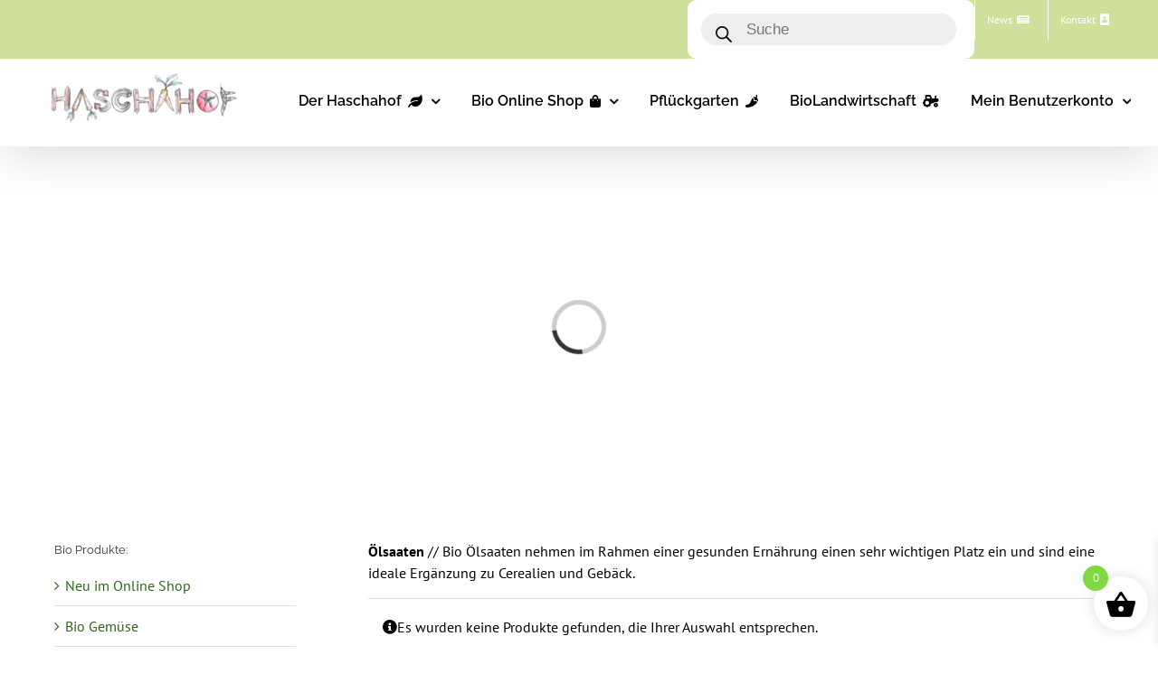

--- FILE ---
content_type: text/html; charset=UTF-8
request_url: https://www.haschahof.at/produkt-kategorie/bio-speis/oelsaaten/
body_size: 36385
content:
<!DOCTYPE html>
<html class="avada-html-layout-wide avada-html-header-position-top avada-html-is-archive" lang="de" prefix="og: http://ogp.me/ns# fb: http://ogp.me/ns/fb#">
<head>
<meta http-equiv="X-UA-Compatible" content="IE=edge" />
<meta http-equiv="Content-Type" content="text/html; charset=utf-8"/>
<meta name="viewport" content="width=device-width, initial-scale=1" />
<meta name='robots' content='index, follow, max-image-preview:large, max-snippet:-1, max-video-preview:-1' />
<script data-no-defer="1" data-ezscrex="false" data-cfasync="false" data-pagespeed-no-defer data-cookieconsent="ignore">
var ctPublicFunctions = {"_ajax_nonce":"c5de16a023","_rest_nonce":"f59d49b6a9","_ajax_url":"\/wp-admin\/admin-ajax.php","_rest_url":"https:\/\/www.haschahof.at\/wp-json\/","data__cookies_type":"none","data__ajax_type":"rest","text__wait_for_decoding":"Decoding the contact data, let us a few seconds to finish. Anti-Spam by CleanTalk","cookiePrefix":"","wprocket_detected":false}
</script>
<script data-no-defer="1" data-ezscrex="false" data-cfasync="false" data-pagespeed-no-defer data-cookieconsent="ignore">
var ctPublic = {"_ajax_nonce":"c5de16a023","settings__forms__check_internal":0,"settings__forms__check_external":0,"settings__forms__search_test":1,"blog_home":"https:\/\/www.haschahof.at\/","pixel__setting":"3","pixel__enabled":true,"pixel__url":"https:\/\/moderate10-v4.cleantalk.org\/pixel\/9802153905d8e8828ff39ff8a43b4424.gif","data__email_check_before_post":1,"data__cookies_type":"none","data__key_is_ok":true,"data__visible_fields_required":true,"data__to_local_storage":{"apbct_cookies_test":"%7B%22cookies_names%22%3A%5B%22apbct_timestamp%22%2C%22apbct_site_landing_ts%22%5D%2C%22check_value%22%3A%22c17f16cb8b8fa04b2c4a2d3d38910c3d%22%7D","apbct_site_landing_ts":"1769151674","apbct_urls":"{\"www.haschahof.at\/produkt-kategorie\/bio-speis\/oelsaaten\/\":[1769151674]}"},"wl_brandname":"Anti-Spam by CleanTalk","wl_brandname_short":"CleanTalk","ct_checkjs_key":"f154e7b8fd92f3a789022ac06e716eeef32107d4a1bdb0e1becd9fe5d0278be0","emailEncoderPassKey":"69b168e91d98e8c2f15290ed937f621f"}
</script>
<!-- Google Tag Manager for WordPress by gtm4wp.com -->
<script data-cfasync="false" data-pagespeed-no-defer>
var gtm4wp_datalayer_name = "dataLayer";
var dataLayer = dataLayer || [];
const gtm4wp_use_sku_instead = false;
const gtm4wp_currency = 'EUR';
const gtm4wp_product_per_impression = 10;
const gtm4wp_clear_ecommerce = false;
</script>
<!-- End Google Tag Manager for WordPress by gtm4wp.com -->
<!-- This site is optimized with the Yoast SEO plugin v22.3 - https://yoast.com/wordpress/plugins/seo/ -->
<title>Bio Ölsaaten online | Haschahof | Bio im Netz bestellen</title>
<meta name="description" content="Bio Ölsaaten nehmen im Rahmen einer gesunden Ernährung einen sehr wichtigen Platz ein und sind eine ideale Ergänzung zu Cerealien und Gebäck." />
<link rel="canonical" href="https://www.haschahof.at/produkt-kategorie/bio-speis/oelsaaten/" />
<meta property="og:locale" content="de_DE" />
<meta property="og:type" content="article" />
<meta property="og:title" content="Bio Ölsaaten online | Haschahof | Bio im Netz bestellen" />
<meta property="og:description" content="Bio Ölsaaten nehmen im Rahmen einer gesunden Ernährung einen sehr wichtigen Platz ein und sind eine ideale Ergänzung zu Cerealien und Gebäck." />
<meta property="og:url" content="https://www.haschahof.at/produkt-kategorie/bio-speis/oelsaaten/" />
<meta property="og:site_name" content="Haschahof | Bio Lebensmittel Online" />
<meta name="twitter:card" content="summary_large_image" />
<script type="application/ld+json" class="yoast-schema-graph">{"@context":"https://schema.org","@graph":[{"@type":"CollectionPage","@id":"https://www.haschahof.at/produkt-kategorie/bio-speis/oelsaaten/","url":"https://www.haschahof.at/produkt-kategorie/bio-speis/oelsaaten/","name":"Bio Ölsaaten online | Haschahof | Bio im Netz bestellen","isPartOf":{"@id":"https://www.haschahof.at/#website"},"description":"Bio Ölsaaten nehmen im Rahmen einer gesunden Ernährung einen sehr wichtigen Platz ein und sind eine ideale Ergänzung zu Cerealien und Gebäck.","breadcrumb":{"@id":"https://www.haschahof.at/produkt-kategorie/bio-speis/oelsaaten/#breadcrumb"},"inLanguage":"de"},{"@type":"BreadcrumbList","@id":"https://www.haschahof.at/produkt-kategorie/bio-speis/oelsaaten/#breadcrumb","itemListElement":[{"@type":"ListItem","position":1,"name":"Startseite","item":"https://www.haschahof.at/"},{"@type":"ListItem","position":2,"name":"Bio Speis","item":"https://www.haschahof.at/produkt-kategorie/bio-speis/"},{"@type":"ListItem","position":3,"name":"Ölsaaten"}]},{"@type":"WebSite","@id":"https://www.haschahof.at/#website","url":"https://www.haschahof.at/","name":"Haschahof | Bio Lebensmittel Online","description":"","potentialAction":[{"@type":"SearchAction","target":{"@type":"EntryPoint","urlTemplate":"https://www.haschahof.at/?s={search_term_string}"},"query-input":"required name=search_term_string"}],"inLanguage":"de"}]}</script>
<!-- / Yoast SEO plugin. -->
<link rel='dns-prefetch' href='//www.googletagmanager.com' />
<link rel="alternate" type="application/rss+xml" title="Haschahof | Bio Lebensmittel Online &raquo; Feed" href="https://www.haschahof.at/feed/" />
<link rel="alternate" type="application/rss+xml" title="Haschahof | Bio Lebensmittel Online &raquo; Kommentar-Feed" href="https://www.haschahof.at/comments/feed/" />
<link rel="alternate" type="application/rss+xml" title="Haschahof | Bio Lebensmittel Online &raquo; Ölsaaten Kategorie Feed" href="https://www.haschahof.at/produkt-kategorie/bio-speis/oelsaaten/feed/" />
<meta property="og:locale" content="de_DE_formal"/>
<meta property="og:type" content="article"/>
<meta property="og:site_name" content="Haschahof | Bio Lebensmittel Online"/>
<meta property="og:title" content="Bio Ölsaaten online | Haschahof | Bio im Netz bestellen"/>
<meta property="og:url" content=""/>
<meta property="og:image" content="https://www.haschahof.at/wp-content/uploads/2022/02/Haschahof-logo.png"/>
<meta property="og:image:width" content="229"/>
<meta property="og:image:height" content="63"/>
<meta property="og:image:type" content="image/png"/>
<link rel='stylesheet' id='font-awesome-css' href='https://www.haschahof.at/wp-content/plugins/load-more-products-for-woocommerce/berocket/assets/css/font-awesome.min.css?ver=6.4.7' type='text/css' media='all' />
<link rel='stylesheet' id='berocket_products_label_style-css' href='https://www.haschahof.at/wp-content/plugins/advanced-product-labels-for-woocommerce/css/frontend.css?ver=1.2.5.3' type='text/css' media='all' />
<style id='berocket_products_label_style-inline-css' type='text/css'>
.berocket_better_labels:before,
.berocket_better_labels:after {
clear: both;
content: " ";
display: block;
}
.berocket_better_labels.berocket_better_labels_image {
position: absolute!important;
top: 0px!important;
bottom: 0px!important;
left: 0px!important;
right: 0px!important;
pointer-events: none;
}
.berocket_better_labels.berocket_better_labels_image * {
pointer-events: none;
}
.berocket_better_labels.berocket_better_labels_image img,
.berocket_better_labels.berocket_better_labels_image .fa,
.berocket_better_labels.berocket_better_labels_image .berocket_color_label,
.berocket_better_labels.berocket_better_labels_image .berocket_image_background,
.berocket_better_labels .berocket_better_labels_line .br_alabel,
.berocket_better_labels .berocket_better_labels_line .br_alabel span {
pointer-events: all;
}
.berocket_better_labels .berocket_color_label,
.br_alabel .berocket_color_label {
width: 100%;
height: 100%;
display: block;
}
.berocket_better_labels .berocket_better_labels_position_left {
text-align:left;
float: left;
clear: left;
}
.berocket_better_labels .berocket_better_labels_position_center {
text-align:center;
}
.berocket_better_labels .berocket_better_labels_position_right {
text-align:right;
float: right;
clear: right;
}
.berocket_better_labels.berocket_better_labels_label {
clear: both
}
.berocket_better_labels .berocket_better_labels_line {
line-height: 1px;
}
.berocket_better_labels.berocket_better_labels_label .berocket_better_labels_line {
clear: none;
}
.berocket_better_labels .berocket_better_labels_position_left .berocket_better_labels_line {
clear: left;
}
.berocket_better_labels .berocket_better_labels_position_right .berocket_better_labels_line {
clear: right;
}
.berocket_better_labels .berocket_better_labels_line .br_alabel {
display: inline-block;
position: relative;
top: 0!important;
left: 0!important;
right: 0!important;
line-height: 1px;
}.berocket_better_labels .berocket_better_labels_position {
display: flex;
flex-direction: column;
}
.berocket_better_labels .berocket_better_labels_position.berocket_better_labels_position_left {
align-items: start;
}
.berocket_better_labels .berocket_better_labels_position.berocket_better_labels_position_right {
align-items: end;
}
.berocket_better_labels .berocket_better_labels_position.berocket_better_labels_position_center {
align-items: center;
}
.berocket_better_labels .berocket_better_labels_position .berocket_better_labels_inline {
display: flex;
align-items: start;
}
</style>
<link rel='stylesheet' id='ct_public_css-css' href='https://www.haschahof.at/wp-content/plugins/cleantalk-spam-protect/css/cleantalk-public.min.css?ver=6.29.1' type='text/css' media='all' />
<link rel='stylesheet' id='cookie-law-info-css' href='https://www.haschahof.at/wp-content/plugins/cookie-law-info/legacy/public/css/cookie-law-info-public.css?ver=3.2.1' type='text/css' media='all' />
<link rel='stylesheet' id='cookie-law-info-gdpr-css' href='https://www.haschahof.at/wp-content/plugins/cookie-law-info/legacy/public/css/cookie-law-info-gdpr.css?ver=3.2.1' type='text/css' media='all' />
<link rel='stylesheet' id='foobox-free-min-css' href='https://www.haschahof.at/wp-content/plugins/foobox-image-lightbox/free/css/foobox.free.min.css?ver=2.7.27' type='text/css' media='all' />
<link rel='stylesheet' id='woocommerce_maintenance_mode-frontend-css' href='https://www.haschahof.at/wp-content/plugins/woocommerce-maintenance-mode/assets/css/frontend.css?ver=2.0.0' type='text/css' media='all' />
<style id='woocommerce-inline-inline-css' type='text/css'>
.woocommerce form .form-row .required { visibility: visible; }
</style>
<link rel='stylesheet' id='dgwt-wcas-style-css' href='https://www.haschahof.at/wp-content/plugins/ajax-search-for-woocommerce/assets/css/style.min.css?ver=1.27.0' type='text/css' media='all' />
<link rel='stylesheet' id='xoo-wsc-fonts-css' href='https://www.haschahof.at/wp-content/plugins/side-cart-woocommerce/assets/css/xoo-wsc-fonts.css?ver=2.4.9' type='text/css' media='all' />
<link rel='stylesheet' id='xoo-wsc-style-css' href='https://www.haschahof.at/wp-content/plugins/side-cart-woocommerce/assets/css/xoo-wsc-style.css?ver=2.4.9' type='text/css' media='all' />
<style id='xoo-wsc-style-inline-css' type='text/css'>
.xoo-wsc-ft-buttons-cont a.xoo-wsc-ft-btn, .xoo-wsc-container .xoo-wsc-btn {
background-color: #000000;
color: #ffffff;
border: 2px solid #ffffff;
padding: 10px 20px;
}
.xoo-wsc-ft-buttons-cont a.xoo-wsc-ft-btn:hover, .xoo-wsc-container .xoo-wsc-btn:hover {
background-color: #ffffff;
color: #000000;
border: 2px solid #000000;
}
.xoo-wsc-footer{
background-color: #ffffff;
color: #000000;
padding: 10px 20px;
box-shadow: 0 -5px 10px #0000001a;
}
.xoo-wsc-footer, .xoo-wsc-footer a, .xoo-wsc-footer .amount{
font-size: 18px;
}
.xoo-wsc-btn .amount{
color: #ffffff}
.xoo-wsc-btn:hover .amount{
color: #000000;
}
.xoo-wsc-ft-buttons-cont{
grid-template-columns: auto;
}
.xoo-wsc-basket{
bottom: 12px;
right: 1px;
background-color: #ffffff;
color: #000000;
box-shadow: 0px 0px 15px 2px #0000001a;
border-radius: 50%;
display: flex;
width: 60px;
height: 60px;
}
.xoo-wsc-bki{
font-size: 35px}
.xoo-wsc-items-count{
top: -12px;
left: -12px;
}
.xoo-wsc-items-count{
background-color: #81d742;
color: #ffffff;
}
.xoo-wsc-container, .xoo-wsc-slider{
max-width: 300px;
right: -300px;
top: 0;bottom: 0;
bottom: 0;
font-family: }
.xoo-wsc-cart-active .xoo-wsc-container, .xoo-wsc-slider-active .xoo-wsc-slider{
right: 0;
}
.xoo-wsc-cart-active .xoo-wsc-basket{
right: 300px;
}
.xoo-wsc-slider{
right: -300px;
}
span.xoo-wsch-close {
font-size: 16px;
right: 10px;
}
.xoo-wsch-top{
justify-content: center;
}
.xoo-wsch-text{
font-size: 20px;
}
.xoo-wsc-header{
color: #000000;
background-color: #ffffff;
border-bottom: 2px solid #eee;
}
.xoo-wsc-sb-bar > span{
background-color: #1e73be;
}
.xoo-wsc-body{
background-color: #f8f9fa;
}
.xoo-wsc-body, .xoo-wsc-body span.amount, .xoo-wsc-body a{
font-size: 14px;
color: #000000;
}
.xoo-wsc-product{
padding: 10px 15px;
margin: 10px 15px;
border-radius: 5px;
box-shadow: 0 2px 2px #00000005;
background-color: #ffffff;
}
.xoo-wsc-img-col{
width: 35%;
}
.xoo-wsc-sum-col{
width: 65%;
}
.xoo-wsc-sum-col{
justify-content: center;
}
/** Shortcode **/
.xoo-wsc-sc-count{
background-color: #000000;
color: #ffffff;
}
.xoo-wsc-sc-bki{
font-size: 28px;
color: 28;
}
.xoo-wsc-sc-cont{
color: #000000;
}
.xoo-wsc-product dl.variation {
display: block;
}
</style>
<link rel='stylesheet' id='newsletter-css' href='https://www.haschahof.at/wp-content/plugins/newsletter/style.css?ver=9.0.7' type='text/css' media='all' />
<link rel='stylesheet' id='woocommerce-gzd-layout-css' href='https://www.haschahof.at/wp-content/plugins/woocommerce-germanized/build/static/layout-styles.css?ver=3.15.8' type='text/css' media='all' />
<style id='woocommerce-gzd-layout-inline-css' type='text/css'>
.woocommerce-checkout .shop_table { background-color: #eeeeee; } .product p.deposit-packaging-type { font-size: 1.25em !important; } p.woocommerce-shipping-destination { display: none; }
.wc-gzd-nutri-score-value-a {
background: url(https://www.haschahof.at/wp-content/plugins/woocommerce-germanized/assets/images/nutri-score-a.svg) no-repeat;
}
.wc-gzd-nutri-score-value-b {
background: url(https://www.haschahof.at/wp-content/plugins/woocommerce-germanized/assets/images/nutri-score-b.svg) no-repeat;
}
.wc-gzd-nutri-score-value-c {
background: url(https://www.haschahof.at/wp-content/plugins/woocommerce-germanized/assets/images/nutri-score-c.svg) no-repeat;
}
.wc-gzd-nutri-score-value-d {
background: url(https://www.haschahof.at/wp-content/plugins/woocommerce-germanized/assets/images/nutri-score-d.svg) no-repeat;
}
.wc-gzd-nutri-score-value-e {
background: url(https://www.haschahof.at/wp-content/plugins/woocommerce-germanized/assets/images/nutri-score-e.svg) no-repeat;
}
</style>
<link rel='stylesheet' id='child-style-css' href='https://www.haschahof.at/wp-content/themes/Avada-Child-Theme/style.css?ver=6.4.7' type='text/css' media='all' />
<link rel='stylesheet' id='fakturpro_customer-css' href='https://www.haschahof.at/wp-content/plugins/woorechnung/assets/css/fakturpro-customer.css?ver=6.4.7' type='text/css' media='all' />
<link rel='stylesheet' id='fusion-dynamic-css-css' href='https://www.haschahof.at/wp-content/uploads/fusion-styles/f1c17303e860b349fa9c635faba9148e.min.css?ver=3.11.7' type='text/css' media='all' />
<link rel='stylesheet' id='avada-fullwidth-md-css' href='https://www.haschahof.at/wp-content/plugins/fusion-builder/assets/css/media/fullwidth-md.min.css?ver=3.11.7' type='text/css' media='only screen and (max-width: 1024px)' />
<link rel='stylesheet' id='avada-fullwidth-sm-css' href='https://www.haschahof.at/wp-content/plugins/fusion-builder/assets/css/media/fullwidth-sm.min.css?ver=3.11.7' type='text/css' media='only screen and (max-width: 640px)' />
<link rel='stylesheet' id='avada-icon-md-css' href='https://www.haschahof.at/wp-content/plugins/fusion-builder/assets/css/media/icon-md.min.css?ver=3.11.7' type='text/css' media='only screen and (max-width: 1024px)' />
<link rel='stylesheet' id='avada-icon-sm-css' href='https://www.haschahof.at/wp-content/plugins/fusion-builder/assets/css/media/icon-sm.min.css?ver=3.11.7' type='text/css' media='only screen and (max-width: 640px)' />
<link rel='stylesheet' id='avada-grid-md-css' href='https://www.haschahof.at/wp-content/plugins/fusion-builder/assets/css/media/grid-md.min.css?ver=7.11.7' type='text/css' media='only screen and (max-width: 1024px)' />
<link rel='stylesheet' id='avada-grid-sm-css' href='https://www.haschahof.at/wp-content/plugins/fusion-builder/assets/css/media/grid-sm.min.css?ver=7.11.7' type='text/css' media='only screen and (max-width: 640px)' />
<link rel='stylesheet' id='avada-image-md-css' href='https://www.haschahof.at/wp-content/plugins/fusion-builder/assets/css/media/image-md.min.css?ver=7.11.7' type='text/css' media='only screen and (max-width: 1024px)' />
<link rel='stylesheet' id='avada-image-sm-css' href='https://www.haschahof.at/wp-content/plugins/fusion-builder/assets/css/media/image-sm.min.css?ver=7.11.7' type='text/css' media='only screen and (max-width: 640px)' />
<link rel='stylesheet' id='avada-section-separator-md-css' href='https://www.haschahof.at/wp-content/plugins/fusion-builder/assets/css/media/section-separator-md.min.css?ver=3.11.7' type='text/css' media='only screen and (max-width: 1024px)' />
<link rel='stylesheet' id='avada-section-separator-sm-css' href='https://www.haschahof.at/wp-content/plugins/fusion-builder/assets/css/media/section-separator-sm.min.css?ver=3.11.7' type='text/css' media='only screen and (max-width: 640px)' />
<link rel='stylesheet' id='avada-tabs-lg-min-css' href='https://www.haschahof.at/wp-content/plugins/fusion-builder/assets/css/media/tabs-lg-min.min.css?ver=7.11.7' type='text/css' media='only screen and (min-width: 640px)' />
<link rel='stylesheet' id='avada-tabs-lg-max-css' href='https://www.haschahof.at/wp-content/plugins/fusion-builder/assets/css/media/tabs-lg-max.min.css?ver=7.11.7' type='text/css' media='only screen and (max-width: 640px)' />
<link rel='stylesheet' id='avada-tabs-md-css' href='https://www.haschahof.at/wp-content/plugins/fusion-builder/assets/css/media/tabs-md.min.css?ver=7.11.7' type='text/css' media='only screen and (max-width: 1024px)' />
<link rel='stylesheet' id='avada-tabs-sm-css' href='https://www.haschahof.at/wp-content/plugins/fusion-builder/assets/css/media/tabs-sm.min.css?ver=7.11.7' type='text/css' media='only screen and (max-width: 640px)' />
<link rel='stylesheet' id='awb-title-md-css' href='https://www.haschahof.at/wp-content/plugins/fusion-builder/assets/css/media/title-md.min.css?ver=3.11.7' type='text/css' media='only screen and (max-width: 1024px)' />
<link rel='stylesheet' id='awb-title-sm-css' href='https://www.haschahof.at/wp-content/plugins/fusion-builder/assets/css/media/title-sm.min.css?ver=3.11.7' type='text/css' media='only screen and (max-width: 640px)' />
<link rel='stylesheet' id='avada-max-sh-cbp-woo-quick-view-css' href='https://www.haschahof.at/wp-content/themes/Avada/assets/css/media/max-sh-cbp-woo-quick-view.min.css?ver=7.11.7' type='text/css' media='only screen and (max-width: 800px)' />
<link rel='stylesheet' id='avada-min-sh-cbp-woo-quick-view-css' href='https://www.haschahof.at/wp-content/themes/Avada/assets/css/media/min-sh-cbp-woo-quick-view.min.css?ver=7.11.7' type='text/css' media='only screen and (min-width: 800px)' />
<link rel='stylesheet' id='avada-swiper-md-css' href='https://www.haschahof.at/wp-content/plugins/fusion-builder/assets/css/media/swiper-md.min.css?ver=7.11.7' type='text/css' media='only screen and (max-width: 1024px)' />
<link rel='stylesheet' id='avada-swiper-sm-css' href='https://www.haschahof.at/wp-content/plugins/fusion-builder/assets/css/media/swiper-sm.min.css?ver=7.11.7' type='text/css' media='only screen and (max-width: 640px)' />
<link rel='stylesheet' id='avada-post-cards-md-css' href='https://www.haschahof.at/wp-content/plugins/fusion-builder/assets/css/media/post-cards-md.min.css?ver=7.11.7' type='text/css' media='only screen and (max-width: 1024px)' />
<link rel='stylesheet' id='avada-post-cards-sm-css' href='https://www.haschahof.at/wp-content/plugins/fusion-builder/assets/css/media/post-cards-sm.min.css?ver=7.11.7' type='text/css' media='only screen and (max-width: 640px)' />
<link rel='stylesheet' id='avada-facebook-page-md-css' href='https://www.haschahof.at/wp-content/plugins/fusion-builder/assets/css/media/facebook-page-md.min.css?ver=7.11.7' type='text/css' media='only screen and (max-width: 1024px)' />
<link rel='stylesheet' id='avada-facebook-page-sm-css' href='https://www.haschahof.at/wp-content/plugins/fusion-builder/assets/css/media/facebook-page-sm.min.css?ver=7.11.7' type='text/css' media='only screen and (max-width: 640px)' />
<link rel='stylesheet' id='avada-twitter-timeline-md-css' href='https://www.haschahof.at/wp-content/plugins/fusion-builder/assets/css/media/twitter-timeline-md.min.css?ver=7.11.7' type='text/css' media='only screen and (max-width: 1024px)' />
<link rel='stylesheet' id='avada-twitter-timeline-sm-css' href='https://www.haschahof.at/wp-content/plugins/fusion-builder/assets/css/media/twitter-timeline-sm.min.css?ver=7.11.7' type='text/css' media='only screen and (max-width: 640px)' />
<link rel='stylesheet' id='avada-flickr-md-css' href='https://www.haschahof.at/wp-content/plugins/fusion-builder/assets/css/media/flickr-md.min.css?ver=7.11.7' type='text/css' media='only screen and (max-width: 1024px)' />
<link rel='stylesheet' id='avada-flickr-sm-css' href='https://www.haschahof.at/wp-content/plugins/fusion-builder/assets/css/media/flickr-sm.min.css?ver=7.11.7' type='text/css' media='only screen and (max-width: 640px)' />
<link rel='stylesheet' id='avada-tagcloud-md-css' href='https://www.haschahof.at/wp-content/plugins/fusion-builder/assets/css/media/tagcloud-md.min.css?ver=7.11.7' type='text/css' media='only screen and (max-width: 1024px)' />
<link rel='stylesheet' id='avada-tagcloud-sm-css' href='https://www.haschahof.at/wp-content/plugins/fusion-builder/assets/css/media/tagcloud-sm.min.css?ver=7.11.7' type='text/css' media='only screen and (max-width: 640px)' />
<link rel='stylesheet' id='avada-instagram-md-css' href='https://www.haschahof.at/wp-content/plugins/fusion-builder/assets/css/media/instagram-md.min.css?ver=7.11.7' type='text/css' media='only screen and (max-width: 1024px)' />
<link rel='stylesheet' id='avada-instagram-sm-css' href='https://www.haschahof.at/wp-content/plugins/fusion-builder/assets/css/media/instagram-sm.min.css?ver=7.11.7' type='text/css' media='only screen and (max-width: 640px)' />
<link rel='stylesheet' id='awb-meta-md-css' href='https://www.haschahof.at/wp-content/plugins/fusion-builder/assets/css/media/meta-md.min.css?ver=7.11.7' type='text/css' media='only screen and (max-width: 1024px)' />
<link rel='stylesheet' id='awb-meta-sm-css' href='https://www.haschahof.at/wp-content/plugins/fusion-builder/assets/css/media/meta-sm.min.css?ver=7.11.7' type='text/css' media='only screen and (max-width: 640px)' />
<link rel='stylesheet' id='avada-woo-reviews-sm-css' href='https://www.haschahof.at/wp-content/plugins/fusion-builder/assets/css/media/woo-reviews-sm.min.css?ver=7.11.7' type='text/css' media='only screen and (max-width: 640px)' />
<link rel='stylesheet' id='avada-max-sh-cbp-woo-tabs-css' href='https://www.haschahof.at/wp-content/themes/Avada/assets/css/media/max-sh-cbp-woo-tabs.min.css?ver=7.11.7' type='text/css' media='only screen and (max-width: 800px)' />
<link rel='stylesheet' id='avada-woo-notices-sm-css' href='https://www.haschahof.at/wp-content/plugins/fusion-builder/assets/css/media/woo-notices-sm.min.css?ver=7.11.7' type='text/css' media='only screen and (max-width: 640px)' />
<link rel='stylesheet' id='awb-layout-colums-md-css' href='https://www.haschahof.at/wp-content/plugins/fusion-builder/assets/css/media/layout-columns-md.min.css?ver=3.11.7' type='text/css' media='only screen and (max-width: 1024px)' />
<link rel='stylesheet' id='awb-layout-colums-sm-css' href='https://www.haschahof.at/wp-content/plugins/fusion-builder/assets/css/media/layout-columns-sm.min.css?ver=3.11.7' type='text/css' media='only screen and (max-width: 640px)' />
<link rel='stylesheet' id='avada-max-1c-css' href='https://www.haschahof.at/wp-content/themes/Avada/assets/css/media/max-1c.min.css?ver=7.11.7' type='text/css' media='only screen and (max-width: 640px)' />
<link rel='stylesheet' id='avada-max-2c-css' href='https://www.haschahof.at/wp-content/themes/Avada/assets/css/media/max-2c.min.css?ver=7.11.7' type='text/css' media='only screen and (max-width: 792px)' />
<link rel='stylesheet' id='avada-min-2c-max-3c-css' href='https://www.haschahof.at/wp-content/themes/Avada/assets/css/media/min-2c-max-3c.min.css?ver=7.11.7' type='text/css' media='only screen and (min-width: 792px) and (max-width: 944px)' />
<link rel='stylesheet' id='avada-min-3c-max-4c-css' href='https://www.haschahof.at/wp-content/themes/Avada/assets/css/media/min-3c-max-4c.min.css?ver=7.11.7' type='text/css' media='only screen and (min-width: 944px) and (max-width: 1096px)' />
<link rel='stylesheet' id='avada-min-4c-max-5c-css' href='https://www.haschahof.at/wp-content/themes/Avada/assets/css/media/min-4c-max-5c.min.css?ver=7.11.7' type='text/css' media='only screen and (min-width: 1096px) and (max-width: 1248px)' />
<link rel='stylesheet' id='avada-min-5c-max-6c-css' href='https://www.haschahof.at/wp-content/themes/Avada/assets/css/media/min-5c-max-6c.min.css?ver=7.11.7' type='text/css' media='only screen and (min-width: 1248px) and (max-width: 1400px)' />
<link rel='stylesheet' id='avada-min-shbp-css' href='https://www.haschahof.at/wp-content/themes/Avada/assets/css/media/min-shbp.min.css?ver=7.11.7' type='text/css' media='only screen and (min-width: 801px)' />
<link rel='stylesheet' id='avada-min-shbp-header-legacy-css' href='https://www.haschahof.at/wp-content/themes/Avada/assets/css/media/min-shbp-header-legacy.min.css?ver=7.11.7' type='text/css' media='only screen and (min-width: 801px)' />
<link rel='stylesheet' id='avada-max-shbp-css' href='https://www.haschahof.at/wp-content/themes/Avada/assets/css/media/max-shbp.min.css?ver=7.11.7' type='text/css' media='only screen and (max-width: 800px)' />
<link rel='stylesheet' id='avada-max-shbp-header-legacy-css' href='https://www.haschahof.at/wp-content/themes/Avada/assets/css/media/max-shbp-header-legacy.min.css?ver=7.11.7' type='text/css' media='only screen and (max-width: 800px)' />
<link rel='stylesheet' id='avada-max-sh-shbp-css' href='https://www.haschahof.at/wp-content/themes/Avada/assets/css/media/max-sh-shbp.min.css?ver=7.11.7' type='text/css' media='only screen and (max-width: 800px)' />
<link rel='stylesheet' id='avada-max-sh-shbp-header-legacy-css' href='https://www.haschahof.at/wp-content/themes/Avada/assets/css/media/max-sh-shbp-header-legacy.min.css?ver=7.11.7' type='text/css' media='only screen and (max-width: 800px)' />
<link rel='stylesheet' id='avada-min-768-max-1024-p-css' href='https://www.haschahof.at/wp-content/themes/Avada/assets/css/media/min-768-max-1024-p.min.css?ver=7.11.7' type='text/css' media='only screen and (min-device-width: 768px) and (max-device-width: 1024px) and (orientation: portrait)' />
<link rel='stylesheet' id='avada-min-768-max-1024-p-header-legacy-css' href='https://www.haschahof.at/wp-content/themes/Avada/assets/css/media/min-768-max-1024-p-header-legacy.min.css?ver=7.11.7' type='text/css' media='only screen and (min-device-width: 768px) and (max-device-width: 1024px) and (orientation: portrait)' />
<link rel='stylesheet' id='avada-min-768-max-1024-l-css' href='https://www.haschahof.at/wp-content/themes/Avada/assets/css/media/min-768-max-1024-l.min.css?ver=7.11.7' type='text/css' media='only screen and (min-device-width: 768px) and (max-device-width: 1024px) and (orientation: landscape)' />
<link rel='stylesheet' id='avada-min-768-max-1024-l-header-legacy-css' href='https://www.haschahof.at/wp-content/themes/Avada/assets/css/media/min-768-max-1024-l-header-legacy.min.css?ver=7.11.7' type='text/css' media='only screen and (min-device-width: 768px) and (max-device-width: 1024px) and (orientation: landscape)' />
<link rel='stylesheet' id='avada-max-sh-cbp-css' href='https://www.haschahof.at/wp-content/themes/Avada/assets/css/media/max-sh-cbp.min.css?ver=7.11.7' type='text/css' media='only screen and (max-width: 800px)' />
<link rel='stylesheet' id='avada-max-sh-sbp-css' href='https://www.haschahof.at/wp-content/themes/Avada/assets/css/media/max-sh-sbp.min.css?ver=7.11.7' type='text/css' media='only screen and (max-width: 800px)' />
<link rel='stylesheet' id='avada-max-sh-640-css' href='https://www.haschahof.at/wp-content/themes/Avada/assets/css/media/max-sh-640.min.css?ver=7.11.7' type='text/css' media='only screen and (max-width: 640px)' />
<link rel='stylesheet' id='avada-max-shbp-18-css' href='https://www.haschahof.at/wp-content/themes/Avada/assets/css/media/max-shbp-18.min.css?ver=7.11.7' type='text/css' media='only screen and (max-width: 782px)' />
<link rel='stylesheet' id='avada-max-shbp-32-css' href='https://www.haschahof.at/wp-content/themes/Avada/assets/css/media/max-shbp-32.min.css?ver=7.11.7' type='text/css' media='only screen and (max-width: 768px)' />
<link rel='stylesheet' id='avada-min-sh-cbp-css' href='https://www.haschahof.at/wp-content/themes/Avada/assets/css/media/min-sh-cbp.min.css?ver=7.11.7' type='text/css' media='only screen and (min-width: 800px)' />
<link rel='stylesheet' id='avada-max-640-css' href='https://www.haschahof.at/wp-content/themes/Avada/assets/css/media/max-640.min.css?ver=7.11.7' type='text/css' media='only screen and (max-device-width: 640px)' />
<link rel='stylesheet' id='avada-max-main-css' href='https://www.haschahof.at/wp-content/themes/Avada/assets/css/media/max-main.min.css?ver=7.11.7' type='text/css' media='only screen and (max-width: 1400px)' />
<link rel='stylesheet' id='avada-max-cbp-css' href='https://www.haschahof.at/wp-content/themes/Avada/assets/css/media/max-cbp.min.css?ver=7.11.7' type='text/css' media='only screen and (max-width: 800px)' />
<link rel='stylesheet' id='avada-max-sh-cbp-cf7-css' href='https://www.haschahof.at/wp-content/themes/Avada/assets/css/media/max-sh-cbp-cf7.min.css?ver=7.11.7' type='text/css' media='only screen and (max-width: 800px)' />
<link rel='stylesheet' id='fb-max-sh-cbp-css' href='https://www.haschahof.at/wp-content/plugins/fusion-builder/assets/css/media/max-sh-cbp.min.css?ver=3.11.7' type='text/css' media='only screen and (max-width: 800px)' />
<link rel='stylesheet' id='fb-min-768-max-1024-p-css' href='https://www.haschahof.at/wp-content/plugins/fusion-builder/assets/css/media/min-768-max-1024-p.min.css?ver=3.11.7' type='text/css' media='only screen and (min-device-width: 768px) and (max-device-width: 1024px) and (orientation: portrait)' />
<link rel='stylesheet' id='fb-max-640-css' href='https://www.haschahof.at/wp-content/plugins/fusion-builder/assets/css/media/max-640.min.css?ver=3.11.7' type='text/css' media='only screen and (max-device-width: 640px)' />
<link rel='stylesheet' id='fb-max-1c-css' href='https://www.haschahof.at/wp-content/plugins/fusion-builder/assets/css/media/max-1c.css?ver=3.11.7' type='text/css' media='only screen and (max-width: 640px)' />
<link rel='stylesheet' id='fb-max-2c-css' href='https://www.haschahof.at/wp-content/plugins/fusion-builder/assets/css/media/max-2c.css?ver=3.11.7' type='text/css' media='only screen and (max-width: 792px)' />
<link rel='stylesheet' id='fb-min-2c-max-3c-css' href='https://www.haschahof.at/wp-content/plugins/fusion-builder/assets/css/media/min-2c-max-3c.css?ver=3.11.7' type='text/css' media='only screen and (min-width: 792px) and (max-width: 944px)' />
<link rel='stylesheet' id='fb-min-3c-max-4c-css' href='https://www.haschahof.at/wp-content/plugins/fusion-builder/assets/css/media/min-3c-max-4c.css?ver=3.11.7' type='text/css' media='only screen and (min-width: 944px) and (max-width: 1096px)' />
<link rel='stylesheet' id='fb-min-4c-max-5c-css' href='https://www.haschahof.at/wp-content/plugins/fusion-builder/assets/css/media/min-4c-max-5c.css?ver=3.11.7' type='text/css' media='only screen and (min-width: 1096px) and (max-width: 1248px)' />
<link rel='stylesheet' id='fb-min-5c-max-6c-css' href='https://www.haschahof.at/wp-content/plugins/fusion-builder/assets/css/media/min-5c-max-6c.css?ver=3.11.7' type='text/css' media='only screen and (min-width: 1248px) and (max-width: 1400px)' />
<link rel='stylesheet' id='avada-min-768-max-1024-woo-css' href='https://www.haschahof.at/wp-content/themes/Avada/assets/css/media/min-768-max-1024-woo.min.css?ver=7.11.7' type='text/css' media='only screen and (min-device-width: 768px) and (max-device-width: 1024px)' />
<link rel='stylesheet' id='avada-max-sh-640-woo-css' href='https://www.haschahof.at/wp-content/themes/Avada/assets/css/media/max-sh-640-woo.min.css?ver=7.11.7' type='text/css' media='only screen and (max-width: 640px)' />
<link rel='stylesheet' id='avada-max-sh-cbp-woo-css' href='https://www.haschahof.at/wp-content/themes/Avada/assets/css/media/max-sh-cbp-woo.min.css?ver=7.11.7' type='text/css' media='only screen and (max-width: 800px)' />
<link rel='stylesheet' id='avada-min-sh-cbp-woo-css' href='https://www.haschahof.at/wp-content/themes/Avada/assets/css/media/min-sh-cbp-woo.min.css?ver=7.11.7' type='text/css' media='only screen and (min-width: 800px)' />
<link rel='stylesheet' id='avada-off-canvas-md-css' href='https://www.haschahof.at/wp-content/plugins/fusion-builder/assets/css/media/off-canvas-md.min.css?ver=7.11.7' type='text/css' media='only screen and (max-width: 1024px)' />
<link rel='stylesheet' id='avada-off-canvas-sm-css' href='https://www.haschahof.at/wp-content/plugins/fusion-builder/assets/css/media/off-canvas-sm.min.css?ver=7.11.7' type='text/css' media='only screen and (max-width: 640px)' />
<script type="text/template" id="tmpl-variation-template">
<div class="woocommerce-variation-description">{{{ data.variation.variation_description }}}</div>
<div class="woocommerce-variation-price">{{{ data.variation.price_html }}}</div>
<div class="woocommerce-variation-availability">{{{ data.variation.availability_html }}}</div>
</script>
<script type="text/template" id="tmpl-unavailable-variation-template">
<p>Dieses Produkt ist leider nicht verfügbar. Bitte wählen Sie eine andere Kombination.</p>
</script>
<script type="text/javascript">
window._nslDOMReady = function (callback) {
if ( document.readyState === "complete" || document.readyState === "interactive" ) {
callback();
} else {
document.addEventListener( "DOMContentLoaded", callback );
}
};
</script><script src='//www.haschahof.at/wp-content/cache/wpfc-minified/9jmd1lba/7y341.js' type="text/javascript"></script>
<!-- <script type="text/javascript" src="https://www.haschahof.at/wp-includes/js/jquery/jquery.min.js?ver=3.7.1" id="jquery-core-js"></script> -->
<!-- <script type="text/javascript" src="https://www.haschahof.at/wp-includes/js/jquery/jquery-migrate.min.js?ver=3.4.1" id="jquery-migrate-js"></script> -->
<!-- <script type="text/javascript" data-pagespeed-no-defer src="https://www.haschahof.at/wp-content/plugins/cleantalk-spam-protect/js/apbct-public-bundle.min.js?ver=6.29.1" id="ct_public_functions-js"></script> -->
<script type="text/javascript" id="cookie-law-info-js-extra">
/* <![CDATA[ */
var Cli_Data = {"nn_cookie_ids":[],"cookielist":[],"non_necessary_cookies":[],"ccpaEnabled":"","ccpaRegionBased":"","ccpaBarEnabled":"","strictlyEnabled":["necessary","obligatoire"],"ccpaType":"gdpr","js_blocking":"","custom_integration":"","triggerDomRefresh":"","secure_cookies":""};
var cli_cookiebar_settings = {"animate_speed_hide":"500","animate_speed_show":"500","background":"#FFF","border":"#b1a6a6c2","border_on":"","button_1_button_colour":"#dd3333","button_1_button_hover":"#b12929","button_1_link_colour":"#fff","button_1_as_button":"1","button_1_new_win":"","button_2_button_colour":"#333","button_2_button_hover":"#292929","button_2_link_colour":"#444","button_2_as_button":"","button_2_hidebar":"","button_3_button_colour":"#000","button_3_button_hover":"#000000","button_3_link_colour":"#fff","button_3_as_button":"1","button_3_new_win":"","button_4_button_colour":"#000","button_4_button_hover":"#000000","button_4_link_colour":"#62a329","button_4_as_button":"","button_7_button_colour":"#61a229","button_7_button_hover":"#4e8221","button_7_link_colour":"#fff","button_7_as_button":"1","button_7_new_win":"","font_family":"Helvetica, Arial, sans-serif","header_fix":"","notify_animate_hide":"1","notify_animate_show":"","notify_div_id":"#cookie-law-info-bar","notify_position_horizontal":"right","notify_position_vertical":"bottom","scroll_close":"","scroll_close_reload":"","accept_close_reload":"","reject_close_reload":"","showagain_tab":"","showagain_background":"#fff","showagain_border":"#000","showagain_div_id":"#cookie-law-info-again","showagain_x_position":"100px","text":"#000","show_once_yn":"","show_once":"10000","logging_on":"","as_popup":"","popup_overlay":"1","bar_heading_text":"Diese Webseite verwendet Cookies","cookie_bar_as":"popup","popup_showagain_position":"bottom-right","widget_position":"left"};
var log_object = {"ajax_url":"https:\/\/www.haschahof.at\/wp-admin\/admin-ajax.php"};
/* ]]> */
</script>
<script src='//www.haschahof.at/wp-content/cache/wpfc-minified/1ssv0wn/7y341.js' type="text/javascript"></script>
<!-- <script type="text/javascript" src="https://www.haschahof.at/wp-content/plugins/cookie-law-info/legacy/public/js/cookie-law-info-public.js?ver=3.2.1" id="cookie-law-info-js"></script> -->
<!-- <script type="text/javascript" src="https://www.haschahof.at/wp-content/plugins/woocommerce-maintenance-mode/assets/js/frontend.min.js?ver=2.0.0" id="woocommerce_maintenance_mode-frontend-js"></script> -->
<!-- <script type="text/javascript" src="https://www.haschahof.at/wp-content/plugins/woocommerce/assets/js/jquery-blockui/jquery.blockUI.min.js?ver=2.7.0-wc.8.7.2" id="jquery-blockui-js" defer="defer" data-wp-strategy="defer"></script> -->
<script type="text/javascript" id="wc-add-to-cart-js-extra">
/* <![CDATA[ */
var wc_add_to_cart_params = {"ajax_url":"\/wp-admin\/admin-ajax.php","wc_ajax_url":"\/?wc-ajax=%%endpoint%%","i18n_view_cart":"Warenkorb anzeigen","cart_url":"https:\/\/www.haschahof.at\/warenkorb\/","is_cart":"","cart_redirect_after_add":"no"};
/* ]]> */
</script>
<script src='//www.haschahof.at/wp-content/cache/wpfc-minified/qizgioh5/7y34i.js' type="text/javascript"></script>
<!-- <script type="text/javascript" src="https://www.haschahof.at/wp-content/plugins/woocommerce/assets/js/frontend/add-to-cart.min.js?ver=8.7.2" id="wc-add-to-cart-js" defer="defer" data-wp-strategy="defer"></script> -->
<!-- <script type="text/javascript" src="https://www.haschahof.at/wp-content/plugins/woocommerce/assets/js/js-cookie/js.cookie.min.js?ver=2.1.4-wc.8.7.2" id="js-cookie-js" defer="defer" data-wp-strategy="defer"></script> -->
<script type="text/javascript" id="woocommerce-js-extra">
/* <![CDATA[ */
var woocommerce_params = {"ajax_url":"\/wp-admin\/admin-ajax.php","wc_ajax_url":"\/?wc-ajax=%%endpoint%%"};
/* ]]> */
</script>
<script src='//www.haschahof.at/wp-content/cache/wpfc-minified/7ntgvy9k/7y34i.js' type="text/javascript"></script>
<!-- <script type="text/javascript" src="https://www.haschahof.at/wp-content/plugins/woocommerce/assets/js/frontend/woocommerce.min.js?ver=8.7.2" id="woocommerce-js" defer="defer" data-wp-strategy="defer"></script> -->
<script type="text/javascript" id="WCPAY_ASSETS-js-extra">
/* <![CDATA[ */
var wcpayAssets = {"url":"https:\/\/www.haschahof.at\/wp-content\/plugins\/woocommerce-payments\/dist\/"};
/* ]]> */
</script>
<script src='//www.haschahof.at/wp-content/cache/wpfc-minified/fghbu3sn/7y341.js' type="text/javascript"></script>
<!-- <script type="text/javascript" src="https://www.haschahof.at/wp-includes/js/underscore.min.js?ver=1.13.4" id="underscore-js"></script> -->
<script type="text/javascript" id="wp-util-js-extra">
/* <![CDATA[ */
var _wpUtilSettings = {"ajax":{"url":"\/wp-admin\/admin-ajax.php"}};
/* ]]> */
</script>
<script src='//www.haschahof.at/wp-content/cache/wpfc-minified/eitieo4c/7y341.js' type="text/javascript"></script>
<!-- <script type="text/javascript" src="https://www.haschahof.at/wp-includes/js/wp-util.min.js?ver=6.4.7" id="wp-util-js"></script> -->
<script type="text/javascript" id="wc-add-to-cart-variation-js-extra">
/* <![CDATA[ */
var wc_add_to_cart_variation_params = {"wc_ajax_url":"\/?wc-ajax=%%endpoint%%","i18n_no_matching_variations_text":"Es entsprechen leider keine Produkte Ihrer Auswahl. Bitte w\u00e4hlen Sie eine andere Kombination.","i18n_make_a_selection_text":"Bitte w\u00e4hlen Sie Produktoptionen aus, damit Sie den Artikel in den Warenkorb legen k\u00f6nnen.","i18n_unavailable_text":"Dieses Produkt ist leider nicht verf\u00fcgbar. Bitte w\u00e4hlen Sie eine andere Kombination."};
/* ]]> */
</script>
<script src='//www.haschahof.at/wp-content/cache/wpfc-minified/d78yiy5h/7y34i.js' type="text/javascript"></script>
<!-- <script type="text/javascript" src="https://www.haschahof.at/wp-content/plugins/woocommerce/assets/js/frontend/add-to-cart-variation.min.js?ver=8.7.2" id="wc-add-to-cart-variation-js" defer="defer" data-wp-strategy="defer"></script> -->
<!-- <script type="text/javascript" src="https://www.haschahof.at/wp-includes/js/dist/vendor/wp-polyfill-inert.min.js?ver=3.1.2" id="wp-polyfill-inert-js"></script> -->
<!-- <script type="text/javascript" src="https://www.haschahof.at/wp-includes/js/dist/vendor/regenerator-runtime.min.js?ver=0.14.0" id="regenerator-runtime-js"></script> -->
<!-- <script type="text/javascript" src="https://www.haschahof.at/wp-includes/js/dist/vendor/wp-polyfill.min.js?ver=3.15.0" id="wp-polyfill-js"></script> -->
<!-- <script type="text/javascript" src="https://www.haschahof.at/wp-includes/js/dist/hooks.min.js?ver=c6aec9a8d4e5a5d543a1" id="wp-hooks-js"></script> -->
<script type="text/javascript" id="wpm-js-extra">
/* <![CDATA[ */
var wpm = {"ajax_url":"https:\/\/www.haschahof.at\/wp-admin\/admin-ajax.php","root":"https:\/\/www.haschahof.at\/wp-json\/","nonce_wp_rest":"f59d49b6a9","nonce_ajax":"aaaf878dfb"};
/* ]]> */
</script>
<script src='//www.haschahof.at/wp-content/cache/wpfc-minified/f10u08jy/7y341.js' type="text/javascript"></script>
<!-- <script type="text/javascript" src="https://www.haschahof.at/wp-content/plugins/woocommerce-google-adwords-conversion-tracking-tag/js/public/wpm-public.p1.min.js?ver=1.41.0" id="wpm-js"></script> -->
<script type="text/javascript" id="xoo-wsc-main-js-js-extra">
/* <![CDATA[ */
var xoo_wsc_params = {"adminurl":"https:\/\/www.haschahof.at\/wp-admin\/admin-ajax.php","wc_ajax_url":"\/?wc-ajax=%%endpoint%%","qtyUpdateDelay":"500","notificationTime":"5000","html":{"successNotice":"<ul class=\"xoo-wsc-notices\"><li class=\"xoo-wsc-notice-success\"><span class=\"xoo-wsc-icon-check_circle\"><\/span>%s%<\/li><\/ul>","errorNotice":"<ul class=\"xoo-wsc-notices\"><li class=\"xoo-wsc-notice-error\"><span class=\"xoo-wsc-icon-cross\"><\/span>%s%<\/li><\/ul>"},"strings":{"maxQtyError":"Nur %s% auf Lager","stepQtyError":"Menge kann nur in Vielfachen von %s% gekauft werden","calculateCheckout":"Bitte verwenden Sie das Bestellformular, um den Versand zu berechnen.","couponEmpty":"Bitte Gutscheincode eingeben"},"isCheckout":"","isCart":"","sliderAutoClose":"1","shippingEnabled":"1","couponsEnabled":"1","autoOpenCart":"no","addedToCart":"","ajaxAddToCart":"yes","showBasket":"always_show","flyToCart":"no","productFlyClass":"","refreshCart":"no","fetchDelay":"200","triggerClass":""};
/* ]]> */
</script>
<script src='//www.haschahof.at/wp-content/cache/wpfc-minified/7il0ugc0/7y341.js' type="text/javascript"></script>
<!-- <script type="text/javascript" src="https://www.haschahof.at/wp-content/plugins/side-cart-woocommerce/assets/js/xoo-wsc-main.js?ver=2.4.9" id="xoo-wsc-main-js-js" defer="defer" data-wp-strategy="defer"></script> -->
<script type="text/javascript" id="wc-gzd-unit-price-observer-queue-js-extra">
/* <![CDATA[ */
var wc_gzd_unit_price_observer_queue_params = {"ajax_url":"\/wp-admin\/admin-ajax.php","wc_ajax_url":"\/?wc-ajax=%%endpoint%%","refresh_unit_price_nonce":"b01118dd71"};
/* ]]> */
</script>
<script src='//www.haschahof.at/wp-content/cache/wpfc-minified/mo9kh90b/7y341.js' type="text/javascript"></script>
<!-- <script type="text/javascript" src="https://www.haschahof.at/wp-content/plugins/woocommerce-germanized/build/static/unit-price-observer-queue.js?ver=3.15.8" id="wc-gzd-unit-price-observer-queue-js" defer="defer" data-wp-strategy="defer"></script> -->
<!-- <script type="text/javascript" src="https://www.haschahof.at/wp-content/plugins/woocommerce/assets/js/accounting/accounting.min.js?ver=0.4.2" id="accounting-js"></script> -->
<script type="text/javascript" id="wc-gzd-add-to-cart-variation-js-extra">
/* <![CDATA[ */
var wc_gzd_add_to_cart_variation_params = {"wrapper":".product","price_selector":"p.price","replace_price":"1"};
/* ]]> */
</script>
<script src='//www.haschahof.at/wp-content/cache/wpfc-minified/lz1uqj94/7y341.js' type="text/javascript"></script>
<!-- <script type="text/javascript" src="https://www.haschahof.at/wp-content/plugins/woocommerce-germanized/build/static/add-to-cart-variation.js?ver=3.15.8" id="wc-gzd-add-to-cart-variation-js" defer="defer" data-wp-strategy="defer"></script> -->
<script type="text/javascript" id="wc-gzd-unit-price-observer-js-extra">
/* <![CDATA[ */
var wc_gzd_unit_price_observer_params = {"wrapper":".product","price_selector":{"p.price":{"is_total_price":false,"is_primary_selector":true,"quantity_selector":""}},"replace_price":"1","product_id":"","price_decimal_sep":",","price_thousand_sep":".","qty_selector":"input.quantity, input.qty","refresh_on_load":""};
/* ]]> */
</script>
<script src='//www.haschahof.at/wp-content/cache/wpfc-minified/g4m58yan/7y341.js' type="text/javascript"></script>
<!-- <script type="text/javascript" src="https://www.haschahof.at/wp-content/plugins/woocommerce-germanized/build/static/unit-price-observer.js?ver=3.15.8" id="wc-gzd-unit-price-observer-js" defer="defer" data-wp-strategy="defer"></script> -->
<script type="text/javascript" id="foobox-free-min-js-before">
/* <![CDATA[ */
/* Run FooBox FREE (v2.7.27) */
var FOOBOX = window.FOOBOX = {
ready: true,
disableOthers: false,
o: {wordpress: { enabled: true }, countMessage:'image %index of %total', captions: { dataTitle: ["captionTitle","title"], dataDesc: ["captionDesc","description"] }, excludes:'.fbx-link,.nofoobox,.nolightbox,a[href*="pinterest.com/pin/create/button/"]', affiliate : { enabled: false }},
selectors: [
".foogallery-container.foogallery-lightbox-foobox", ".foogallery-container.foogallery-lightbox-foobox-free", ".gallery", ".wp-block-gallery", ".wp-caption", ".wp-block-image", "a:has(img[class*=wp-image-])", ".post a:has(img[class*=wp-image-])", ".foobox"
],
pre: function( $ ){
// Custom JavaScript (Pre)
},
post: function( $ ){
// Custom JavaScript (Post)
// Custom Captions Code
},
custom: function( $ ){
// Custom Extra JS
}
};
/* ]]> */
</script>
<script src='//www.haschahof.at/wp-content/cache/wpfc-minified/87dcnmgd/7y341.js' type="text/javascript"></script>
<!-- <script type="text/javascript" src="https://www.haschahof.at/wp-content/plugins/foobox-image-lightbox/free/js/foobox.free.min.js?ver=2.7.27" id="foobox-free-min-js"></script> -->
<!-- Google Analytics snippet added by Site Kit -->
<script type="text/javascript" src="https://www.googletagmanager.com/gtag/js?id=G-3GF3JZTVPM" id="google_gtagjs-js" async></script>
<script type="text/javascript" id="google_gtagjs-js-after">
/* <![CDATA[ */
window.dataLayer = window.dataLayer || [];function gtag(){dataLayer.push(arguments);}
gtag('set', 'linker', {"domains":["www.haschahof.at"]} );
gtag("js", new Date());
gtag("set", "developer_id.dZTNiMT", true);
gtag("config", "G-3GF3JZTVPM");
/* ]]> */
</script>
<!-- End Google Analytics snippet added by Site Kit -->
<script type="text/javascript" src="https://www.haschahof.at/wp-content/plugins/woorechnung/assets/js/fakturpro-customer.js?ver=6.4.7" id="fakturpro_customer-js"></script>
<link rel="https://api.w.org/" href="https://www.haschahof.at/wp-json/" /><link rel="alternate" type="application/json" href="https://www.haschahof.at/wp-json/wp/v2/product_cat/93" /><link rel="EditURI" type="application/rsd+xml" title="RSD" href="https://www.haschahof.at/xmlrpc.php?rsd" />
<meta name="generator" content="WordPress 6.4.7" />
<meta name="generator" content="WooCommerce 8.7.2" />
<style>.product .images {position: relative;}</style><meta name="generator" content="Site Kit by Google 1.123.0" /><style></style><style>
.lmp_load_more_button.br_lmp_button_settings .lmp_button:hover {
background-color: #029685!important;
color: #111111!important;
}
.lmp_load_more_button.br_lmp_prev_settings .lmp_button:hover {
background-color: #9999ff!important;
color: #111111!important;
}li.product.lazy, .berocket_lgv_additional_data.lazy{opacity:0;}</style>
<!-- Google Tag Manager for WordPress by gtm4wp.com -->
<!-- GTM Container placement set to automatic -->
<script data-cfasync="false" data-pagespeed-no-defer>
var dataLayer_content = {"pagePostType":false,"pagePostType2":"tax-","pageCategory":[]};
dataLayer.push( dataLayer_content );
</script>
<script data-cfasync="false">
(function(w,d,s,l,i){w[l]=w[l]||[];w[l].push({'gtm.start':
new Date().getTime(),event:'gtm.js'});var f=d.getElementsByTagName(s)[0],
j=d.createElement(s),dl=l!='dataLayer'?'&l='+l:'';j.async=true;j.src=
'//www.googletagmanager.com/gtm.js?id='+i+dl;f.parentNode.insertBefore(j,f);
})(window,document,'script','dataLayer','GTM-N3LL3KS');
</script>
<!-- End Google Tag Manager for WordPress by gtm4wp.com -->		<script>
document.documentElement.className = document.documentElement.className.replace( 'no-js', 'js' );
</script>
<style>
.no-js img.lazyload { display: none; }
figure.wp-block-image img.lazyloading { min-width: 150px; }
.lazyload, .lazyloading { opacity: 0; }
.lazyloaded {
opacity: 1;
transition: opacity 400ms;
transition-delay: 0ms;
}
</style>
<style>
.dgwt-wcas-ico-magnifier,.dgwt-wcas-ico-magnifier-handler{max-width:20px}.dgwt-wcas-search-wrapp{max-width:600px}		</style>
<style type="text/css" id="css-fb-visibility">@media screen and (max-width: 640px){.fusion-no-small-visibility{display:none !important;}body .sm-text-align-center{text-align:center !important;}body .sm-text-align-left{text-align:left !important;}body .sm-text-align-right{text-align:right !important;}body .sm-flex-align-center{justify-content:center !important;}body .sm-flex-align-flex-start{justify-content:flex-start !important;}body .sm-flex-align-flex-end{justify-content:flex-end !important;}body .sm-mx-auto{margin-left:auto !important;margin-right:auto !important;}body .sm-ml-auto{margin-left:auto !important;}body .sm-mr-auto{margin-right:auto !important;}body .fusion-absolute-position-small{position:absolute;top:auto;width:100%;}.awb-sticky.awb-sticky-small{ position: sticky; top: var(--awb-sticky-offset,0); }}@media screen and (min-width: 641px) and (max-width: 1024px){.fusion-no-medium-visibility{display:none !important;}body .md-text-align-center{text-align:center !important;}body .md-text-align-left{text-align:left !important;}body .md-text-align-right{text-align:right !important;}body .md-flex-align-center{justify-content:center !important;}body .md-flex-align-flex-start{justify-content:flex-start !important;}body .md-flex-align-flex-end{justify-content:flex-end !important;}body .md-mx-auto{margin-left:auto !important;margin-right:auto !important;}body .md-ml-auto{margin-left:auto !important;}body .md-mr-auto{margin-right:auto !important;}body .fusion-absolute-position-medium{position:absolute;top:auto;width:100%;}.awb-sticky.awb-sticky-medium{ position: sticky; top: var(--awb-sticky-offset,0); }}@media screen and (min-width: 1025px){.fusion-no-large-visibility{display:none !important;}body .lg-text-align-center{text-align:center !important;}body .lg-text-align-left{text-align:left !important;}body .lg-text-align-right{text-align:right !important;}body .lg-flex-align-center{justify-content:center !important;}body .lg-flex-align-flex-start{justify-content:flex-start !important;}body .lg-flex-align-flex-end{justify-content:flex-end !important;}body .lg-mx-auto{margin-left:auto !important;margin-right:auto !important;}body .lg-ml-auto{margin-left:auto !important;}body .lg-mr-auto{margin-right:auto !important;}body .fusion-absolute-position-large{position:absolute;top:auto;width:100%;}.awb-sticky.awb-sticky-large{ position: sticky; top: var(--awb-sticky-offset,0); }}</style>	<noscript><style>.woocommerce-product-gallery{ opacity: 1 !important; }</style></noscript>
<!-- Google AdSense meta tags added by Site Kit -->
<meta name="google-adsense-platform-account" content="ca-host-pub-2644536267352236">
<meta name="google-adsense-platform-domain" content="sitekit.withgoogle.com">
<!-- End Google AdSense meta tags added by Site Kit -->
<!-- START Pixel Manager for WooCommerce -->
<script>
window.wpmDataLayer = window.wpmDataLayer || {}
window.wpmDataLayer = Object.assign(window.wpmDataLayer, {"cart":{},"cart_item_keys":{},"version":{"number":"1.41.0","pro":false,"eligible_for_updates":false,"distro":"fms","beta":false},"pixels":[],"shop":{"list_name":"Product Category | Bio Speis | Ölsaaten","list_id":"product_category.bio-speis.oelsaaten","page_type":"product_category","currency":"EUR","selectors":{"addToCart":[],"beginCheckout":[]},"order_duplication_prevention":true,"view_item_list_trigger":{"test_mode":false,"background_color":"green","opacity":0.5,"repeat":true,"timeout":1000,"threshold":0.8},"variations_output":true},"page":{"id":false,"title":"","type":false,"categories":[],"parent":{"id":false,"title":"","type":false,"categories":[]}},"general":{"user_logged_in":false,"scroll_tracking_thresholds":[],"page_id":false,"exclude_domains":[],"server_2_server":{"active":false,"ip_exclude_list":[]},"cookie_consent_mgmt":{"explicit_consent":false}}})
</script>
<!-- END Pixel Manager for WooCommerce -->
<link rel="icon" href="https://www.haschahof.at/wp-content/uploads/2020/05/HAHAlogo1.jpg" sizes="32x32" />
<link rel="icon" href="https://www.haschahof.at/wp-content/uploads/2020/05/HAHAlogo1.jpg" sizes="192x192" />
<link rel="apple-touch-icon" href="https://www.haschahof.at/wp-content/uploads/2020/05/HAHAlogo1.jpg" />
<meta name="msapplication-TileImage" content="https://www.haschahof.at/wp-content/uploads/2020/05/HAHAlogo1.jpg" />
<script type="text/javascript">
var doc = document.documentElement;
doc.setAttribute( 'data-useragent', navigator.userAgent );
</script>
<!-- Global site tag (gtag.js) - Google Analytics -->
<script async src="https://www.googletagmanager.com/gtag/js?id=UA-162839070-1"></script>
<script>
window.dataLayer = window.dataLayer || [];
function gtag(){dataLayer.push(arguments);}
gtag('js', new Date());
gtag('config', 'UA-162839070-1', { 'anonymize_ip': true });
</script>
<script type="application/ld+json">
{
"@context": "http://schema.org",
"@type": "Website",
"name": "Haschahof",
"address": {
"@type": "PostalAddress",
"streetAddress": "Liesingbachstraße 211",
"addressLocality": "Wien",
"addressRegion": "AT",
"postalCode": "1100"
},
"email": "hof@haschahof.at",
"telePhone": "+436647957489",
"faxNumber": "01688551114",
"url": "https://www.haschahof.at",
"priceRange":"€"
}
</script>
<style type="text/css">
/* styles for desktop */
.tinynav { display: none }
/* styles for mobile */
@media screen and (max-width: 800px) {
.tinynav { display: block }
.product-categories { display: none }
.widget_product_search, .widget_shopping_cart { width: 50%; float: left;margin-bottom: 15px!important;}
.widget_product_categories{ clear: both;}
.fusion-row { display: flex; flex-flow: column; }
.fusion-sidebar-left { order: 1}
.woocommerce-container { order: 2}
}
</style></head>
<body class="archive tax-product_cat term-oelsaaten term-93 theme-Avada woocommerce woocommerce-page woocommerce-no-js has-sidebar fusion-image-hovers fusion-pagination-sizing fusion-button_type-flat fusion-button_span-no fusion-button_gradient-linear avada-image-rollover-circle-yes avada-image-rollover-yes avada-image-rollover-direction-left fusion-body ltr fusion-sticky-header no-tablet-sticky-header no-mobile-slidingbar avada-has-rev-slider-styles fusion-disable-outline fusion-sub-menu-fade mobile-logo-pos-left layout-wide-mode avada-has-boxed-modal-shadow-none layout-scroll-offset-full avada-has-zero-margin-offset-top fusion-top-header menu-text-align-center fusion-woo-product-design-classic fusion-woo-shop-page-columns-4 fusion-woo-related-columns-5 fusion-woo-archive-page-columns-5 fusion-woocommerce-equal-heights avada-has-woo-gallery-disabled woo-outofstock-badge-top_bar mobile-menu-design-modern fusion-show-pagination-text fusion-header-layout-v3 avada-responsive avada-footer-fx-none avada-menu-highlight-style-bottombar fusion-search-form-clean fusion-main-menu-search-overlay fusion-avatar-circle avada-dropdown-styles avada-blog-layout-grid avada-blog-archive-layout-grid avada-header-shadow-yes avada-menu-icon-position-right avada-has-megamenu-shadow avada-has-mainmenu-dropdown-divider fusion-has-main-nav-icon-circle avada-has-header-100-width avada-has-pagetitle-100-width avada-has-100-footer avada-has-titlebar-hide avada-has-pagination-padding avada-flyout-menu-direction-fade avada-ec-views-v1" data-awb-post-id="">
<!-- GTM Container placement set to automatic -->
<!-- Google Tag Manager (noscript) -->
<noscript><iframe  height="0" width="0" style="display:none;visibility:hidden" aria-hidden="true" data-src="https://www.googletagmanager.com/ns.html?id=GTM-N3LL3KS" class="lazyload" src="[data-uri]"></iframe></noscript>
<!-- End Google Tag Manager (noscript) -->	<a class="skip-link screen-reader-text" href="#content">Skip to content</a>
<div id="boxed-wrapper">
<div id="wrapper" class="fusion-wrapper">
<div id="home" style="position:relative;top:-1px;"></div>
<header class="fusion-header-wrapper fusion-header-shadow">
<div class="fusion-header-v3 fusion-logo-alignment fusion-logo-left fusion-sticky-menu- fusion-sticky-logo- fusion-mobile-logo-  fusion-mobile-menu-design-modern">
<div class="fusion-secondary-header">
<div class="fusion-row">
<div class="fusion-alignright">
<nav class="fusion-secondary-menu" role="navigation" aria-label="Secondary Menu"><ul id="menu-top-menue" class="menu"><li  id="menu-item-7370"  class="menu-item menu-item-type-custom menu-item-object-custom menu-item-7370"  data-item-id="7370"><div  class="dgwt-wcas-search-wrapp dgwt-wcas-has-submit woocommerce dgwt-wcas-style-pirx js-dgwt-wcas-layout-classic dgwt-wcas-layout-classic js-dgwt-wcas-mobile-overlay-enabled">
<form class="dgwt-wcas-search-form" role="search" action="https://www.haschahof.at/" method="get">
<div class="dgwt-wcas-sf-wrapp">
<label class="screen-reader-text"
for="dgwt-wcas-search-input-1">Products search</label>
<input id="dgwt-wcas-search-input-1"
type="search"
class="dgwt-wcas-search-input"
name="s"
value=""
placeholder="Suche"
autocomplete="off"
/>
<div class="dgwt-wcas-preloader"></div>
<div class="dgwt-wcas-voice-search"></div>
<button type="submit"
aria-label="Search"
class="dgwt-wcas-search-submit">				<svg class="dgwt-wcas-ico-magnifier" xmlns="http://www.w3.org/2000/svg" width="18" height="18" viewBox="0 0 18 18">
<path  d=" M 16.722523,17.901412 C 16.572585,17.825208 15.36088,16.670476 14.029846,15.33534 L 11.609782,12.907819 11.01926,13.29667 C 8.7613237,14.783493 5.6172703,14.768302 3.332423,13.259528 -0.07366363,11.010358 -1.0146502,6.5989684 1.1898146,3.2148776
1.5505179,2.6611594 2.4056498,1.7447266 2.9644271,1.3130497 3.4423015,0.94387379 4.3921825,0.48568469 5.1732652,0.2475835 5.886299,0.03022609 6.1341883,0 7.2037391,0 8.2732897,0 8.521179,0.03022609 9.234213,0.2475835 c 0.781083,0.23810119 1.730962,0.69629029 2.208837,1.0654662
0.532501,0.4113763 1.39922,1.3400096 1.760153,1.8858877 1.520655,2.2998531 1.599025,5.3023778 0.199549,7.6451086 -0.208076,0.348322 -0.393306,0.668209 -0.411622,0.710863 -0.01831,0.04265 1.065556,1.18264 2.408603,2.533307 1.343046,1.350666 2.486621,2.574792 2.541278,2.720279 0.282475,0.7519
-0.503089,1.456506 -1.218488,1.092917 z M 8.4027892,12.475062 C 9.434946,12.25579 10.131043,11.855461 10.99416,10.984753 11.554519,10.419467 11.842507,10.042366 12.062078,9.5863882 12.794223,8.0659672 12.793657,6.2652398 12.060578,4.756293 11.680383,3.9737304 10.453587,2.7178427
9.730569,2.3710306 8.6921295,1.8729196 8.3992147,1.807606 7.2037567,1.807606 6.0082984,1.807606 5.7153841,1.87292 4.6769446,2.3710306 3.9539263,2.7178427 2.7271301,3.9737304 2.3469352,4.756293 1.6138384,6.2652398 1.6132726,8.0659672 2.3454252,9.5863882 c 0.4167354,0.8654208 1.5978784,2.0575608
2.4443766,2.4671358 1.0971012,0.530827 2.3890403,0.681561 3.6130134,0.421538 z
"/>
</svg>
</button>
<input type="hidden" name="post_type" value="product"/>
<input type="hidden" name="dgwt_wcas" value="1"/>
</div>
</form>
</div>
</li><li  id="menu-item-7371"  class="menu-item menu-item-type-post_type menu-item-object-page menu-item-7371"  data-item-id="7371"><a  href="https://www.haschahof.at/haschahof-news/" class="fusion-flex-link fusion-bottombar-highlight"><span class="menu-text">News</span><span class="fusion-megamenu-icon"><i class="glyphicon fa-newspaper fas" aria-hidden="true"></i></span></a></li><li  id="menu-item-7372"  class="menu-item menu-item-type-post_type menu-item-object-page menu-item-7372"  data-item-id="7372"><a  href="https://www.haschahof.at/kontakt/" class="fusion-flex-link fusion-bottombar-highlight"><span class="menu-text">Kontakt</span><span class="fusion-megamenu-icon"><i class="glyphicon fa-address-book fas" aria-hidden="true"></i></span></a></li></ul></nav><nav class="fusion-mobile-nav-holder fusion-mobile-menu-text-align-left" aria-label="Secondary Mobile Menu"></nav>			</div>
</div>
</div>
<div class="fusion-header-sticky-height"></div>
<div class="fusion-header">
<div class="fusion-row">
<div class="fusion-logo" data-margin-top="11px" data-margin-bottom="21px" data-margin-left="15px" data-margin-right="15px">
<a class="fusion-logo-link"  href="https://www.haschahof.at/" >
<!-- standard logo -->
<img  data-srcset="https://www.haschahof.at/wp-content/uploads/2022/02/Haschahof-logo.png 1x" width="229" height="63" alt="Haschahof | Bio Lebensmittel Online Logo" data-retina_logo_url=""  data-src="https://www.haschahof.at/wp-content/uploads/2022/02/Haschahof-logo.png" class="fusion-standard-logo lazyload" src="[data-uri]" /><noscript><img src="https://www.haschahof.at/wp-content/uploads/2022/02/Haschahof-logo.png" srcset="https://www.haschahof.at/wp-content/uploads/2022/02/Haschahof-logo.png 1x" width="229" height="63" alt="Haschahof | Bio Lebensmittel Online Logo" data-retina_logo_url="" class="fusion-standard-logo" /></noscript>
</a>
</div>		<nav class="fusion-main-menu" aria-label="Hauptmenü"><div class="fusion-overlay-search">		<form role="search" class="searchform fusion-search-form  fusion-search-form-clean" method="get" action="https://www.haschahof.at/">
<div class="fusion-search-form-content">
<div class="fusion-search-field search-field">
<label><span class="screen-reader-text">Suche nach:</span>
<input type="search" value="" name="s" class="s" placeholder="Suchen..." required aria-required="true" aria-label="Suchen..."/>
</label>
</div>
<div class="fusion-search-button search-button">
<input type="submit" class="fusion-search-submit searchsubmit" aria-label="Suche" value="&#xf002;" />
</div>
<input type="hidden" value="product" name="post_type" />
</div>
<label class="apbct_special_field" id="apbct_label_id310" for="apbct__email_id__search_form_310">310</label><input 
id="apbct__email_id__search_form_310" 
class="apbct_special_field apbct__email_id__search_form"
autocomplete="off" 
name="apbct__email_id__search_form_310"  
type="text" 
value="310" 
size="30" 
apbct_event_id="310"
maxlength="200" 
/><input 
id="apbct_submit_id__search_form_310" 
class="apbct_special_field apbct__email_id__search_form"
name="apbct_submit_id__search_form_310"  
type="submit" 
size="30" 
maxlength="200" 
value="310" 
/></form>
<div class="fusion-search-spacer"></div><a href="#" role="button" aria-label="Close Search" class="fusion-close-search"></a></div><ul id="menu-main" class="fusion-menu"><li  id="menu-item-1583"  class="menu-item menu-item-type-post_type menu-item-object-page menu-item-home menu-item-has-children menu-item-1583 fusion-megamenu-menu "  data-item-id="1583"><a  href="https://www.haschahof.at/" class="fusion-flex-link fusion-bottombar-highlight"><span class="menu-text">Der Haschahof</span><span class="fusion-megamenu-icon"><i class="glyphicon fa-leaf fas" aria-hidden="true"></i></span> <span class="fusion-caret"><i class="fusion-dropdown-indicator" aria-hidden="true"></i></span></a><div class="fusion-megamenu-wrapper fusion-columns-6 columns-per-row-6 columns-6 col-span-12 fusion-megamenu-fullwidth"><div class="row"><div class="fusion-megamenu-holder" style="width:1472px;" data-width="1472px"><ul class="fusion-megamenu"><li  id="menu-item-3002"  class="menu-item menu-item-type-post_type menu-item-object-page menu-item-has-children menu-item-3002 fusion-megamenu-submenu fusion-megamenu-submenu-notitle menu-item-has-link fusion-megamenu-columns-6 col-lg-2 col-md-2 col-sm-2" ><a class="awb-justify-title fusion-megamenu-title-disabled" href="https://www.haschahof.at/ueber-uns/"><span><span class="fusion-megamenu-icon"><i class="glyphicon fa-address-card fas" aria-hidden="true"></i></span>Über uns</span></a><div class="fusion-megamenu-widgets-container second-level-widget"><div id="text-4" class="widget widget_text" style="border-style: solid;border-color:transparent;border-width:0px;">			<div class="textwidget"><p><a href="https://www.haschahof.at/ueber-uns/">Der Haschahof ist ein traditionsreicher BioBauernhof am südlichen und nördlichen Stadtrand von Wien.</a></p>
</div>
</div></div><ul class="sub-menu"><li  id="menu-item-52"  class="menu-item menu-item-type-post_type menu-item-object-page menu-item-52" ><a  href="https://www.haschahof.at/geschichte-tradition/" class="fusion-bottombar-highlight"><span><span class="fusion-megamenu-icon"><i class="glyphicon fa-history fas" aria-hidden="true"></i></span>Geschichte</span></a></li></ul></li><li  id="menu-item-26"  class="menu-item menu-item-type-post_type menu-item-object-page menu-item-26 fusion-megamenu-submenu fusion-megamenu-submenu-notitle menu-item-has-link fusion-megamenu-columns-6 col-lg-2 col-md-2 col-sm-2" ><a class="awb-justify-title fusion-megamenu-title-disabled" href="https://www.haschahof.at/ab-hof-verkauf/"><span><span class="fusion-megamenu-icon"><i class="glyphicon fa-shopping-basket fas" aria-hidden="true"></i></span>Ab-Hof Verkauf</span></a><div class="fusion-megamenu-widgets-container second-level-widget"><div id="text-6" class="widget widget_text" style="border-style: solid;border-color:transparent;border-width:0px;">			<div class="textwidget"><p><a href="https://www.haschahof.at/ab-hof-verkauf/">Unser Ab-Hof Verkauf bietet ein breites Sortiment an heimischen Lebensmittel &#8211; allesamt in bester Bio Qualität!</a></p>
<p>&nbsp;</p>
</div>
</div></div></li><li  id="menu-item-51"  class="menu-item menu-item-type-post_type menu-item-object-page menu-item-51 fusion-megamenu-submenu fusion-megamenu-submenu-notitle menu-item-has-link fusion-megamenu-columns-6 col-lg-2 col-md-2 col-sm-2" ><a class="awb-justify-title fusion-megamenu-title-disabled" href="https://www.haschahof.at/tiere/"><span><span class="fusion-megamenu-icon"><i class="glyphicon fa-paw fas" aria-hidden="true"></i></span>Tiere</span></a><div class="fusion-megamenu-widgets-container second-level-widget"><div id="text-11" class="widget widget_text" style="border-style: solid;border-color:transparent;border-width:0px;">			<div class="textwidget"><p><a href="https://www.haschahof.at/tiere/">Unsere Hühner zeichnen sich aus durch ein gutes Gruppenverhalten und legen ca. 300 Eier pro Tier und Jahr.</a></p>
</div>
</div></div></li><li  id="menu-item-3549"  class="menu-item menu-item-type-post_type menu-item-object-page menu-item-3549 fusion-megamenu-submenu fusion-megamenu-submenu-notitle menu-item-has-link fusion-megamenu-columns-6 col-lg-2 col-md-2 col-sm-2" ><a class="awb-justify-title fusion-megamenu-title-disabled" href="https://www.haschahof.at/bioproduzenten/"><span><span class="fusion-megamenu-icon"><i class="glyphicon fa-seedling fas" aria-hidden="true"></i></span>BioProduzenten</span></a><div class="fusion-megamenu-widgets-container second-level-widget"><div id="text-8" class="widget widget_text" style="border-style: solid;border-color:transparent;border-width:0px;">			<div class="textwidget"><p><a href="https://www.haschahof.at/bioproduzenten/">Lernen Sie unsere BioProduzenten, ihre Philosophie und ihre Produkte kennen.</a></p>
</div>
</div></div></li><li  id="menu-item-8511"  class="menu-item menu-item-type-post_type menu-item-object-page menu-item-8511 fusion-megamenu-submenu fusion-megamenu-submenu-notitle menu-item-has-link fusion-megamenu-columns-6 col-lg-2 col-md-2 col-sm-2" ><a class="awb-justify-title fusion-megamenu-title-disabled" href="https://www.haschahof.at/b2b/"><span><span class="fusion-megamenu-icon"><i class="glyphicon fa-store-alt fas" aria-hidden="true"></i></span>B2B</span></a><div class="fusion-megamenu-widgets-container second-level-widget"><div id="text-13" class="widget widget_text" style="border-style: solid;border-color:transparent;border-width:0px;">			<div class="textwidget"><p><a href="https://www.haschahof.at/b2b/">Lebensmittel mit Gesicht für Ihr Unternehmen</a></p>
</div>
</div></div></li><li  id="menu-item-4527"  class="menu-item menu-item-type-post_type menu-item-object-page menu-item-4527 fusion-megamenu-submenu fusion-megamenu-submenu-notitle menu-item-has-link fusion-megamenu-columns-6 col-lg-2 col-md-2 col-sm-2" ><a class="awb-justify-title fusion-megamenu-title-disabled" href="https://www.haschahof.at/bio-lieferservice/"><span><span class="fusion-megamenu-icon"><i class="glyphicon fa-wifi fas" aria-hidden="true"></i></span>Bio Lieferservice</span></a><div class="fusion-megamenu-widgets-container second-level-widget"><div id="text-7" class="widget widget_text" style="border-style: solid;border-color:transparent;border-width:0px;">			<div class="textwidget"><p><a href="https://www.haschahof.at/bio-lieferservice/">Hier finden Sie alle Informationen zu unserem Bio Lieferservice </a></p>
</div>
</div></div></li></ul></div><div style="clear:both;"></div></div></div></li><li  id="menu-item-867"  class="menu-item menu-item-type-post_type menu-item-object-page menu-item-has-children menu-item-867 fusion-megamenu-menu "  data-item-id="867"><a  title="Zum Bio im Netz Online Shop " href="https://www.haschahof.at/bio-online-shop/" class="fusion-flex-link fusion-bottombar-highlight"><span class="menu-text">Bio Online Shop</span><span class="fusion-megamenu-icon"><i class="glyphicon fa-shopping-bag fas" aria-hidden="true"></i></span> <span class="fusion-caret"><i class="fusion-dropdown-indicator" aria-hidden="true"></i></span></a><div class="fusion-megamenu-wrapper fusion-columns-6 columns-per-row-6 columns-14 col-span-12 fusion-megamenu-fullwidth"><div class="row"><div class="fusion-megamenu-holder" style="width:1472px;" data-width="1472px"><ul class="fusion-megamenu fusion-megamenu-border"><li  id="menu-item-9562"  class="menu-item menu-item-type-custom menu-item-object-custom menu-item-9562 fusion-megamenu-submenu menu-item-has-link fusion-megamenu-columns-6 col-lg-2 col-md-2 col-sm-2" ><div class='fusion-megamenu-title'><a class="awb-justify-title" href="https://www.haschahof.at/produkt-kategorie/biokisten/"><span class="fusion-megamenu-icon"><i class="glyphicon fa-angle-right fas" aria-hidden="true"></i></span>Bio Kisten</a></div><div class="fusion-megamenu-widgets-container second-level-widget"><div id="media_image-12" class="widget widget_media_image" style="border-style: solid;border-color:transparent;border-width:0px;"><img width="300" height="300"   alt="Bio Gemüsekiste" style="max-width: 100%; height: auto;" decoding="async" fetchpriority="high" data-srcset="https://www.haschahof.at/wp-content/uploads/2024/10/Bio-Gemuesekiste-64x64.png 64w, https://www.haschahof.at/wp-content/uploads/2024/10/Bio-Gemuesekiste-66x66.png 66w, https://www.haschahof.at/wp-content/uploads/2024/10/Bio-Gemuesekiste-100x100.png 100w, https://www.haschahof.at/wp-content/uploads/2024/10/Bio-Gemuesekiste-120x120.png 120w, https://www.haschahof.at/wp-content/uploads/2024/10/Bio-Gemuesekiste-150x150.png 150w, https://www.haschahof.at/wp-content/uploads/2024/10/Bio-Gemuesekiste-200x200.png 200w, https://www.haschahof.at/wp-content/uploads/2024/10/Bio-Gemuesekiste-300x300.png 300w, https://www.haschahof.at/wp-content/uploads/2024/10/Bio-Gemuesekiste-400x400.png 400w, https://www.haschahof.at/wp-content/uploads/2024/10/Bio-Gemuesekiste.png 500w"  data-src="https://www.haschahof.at/wp-content/uploads/2024/10/Bio-Gemuesekiste-300x300.png" data-sizes="(max-width: 300px) 100vw, 300px" class="image wp-image-15028  attachment-medium size-medium lazyload" src="[data-uri]" /><noscript><img width="300" height="300" src="https://www.haschahof.at/wp-content/uploads/2024/10/Bio-Gemuesekiste-300x300.png" class="image wp-image-15028  attachment-medium size-medium" alt="Bio Gemüsekiste" style="max-width: 100%; height: auto;" decoding="async" fetchpriority="high" srcset="https://www.haschahof.at/wp-content/uploads/2024/10/Bio-Gemuesekiste-64x64.png 64w, https://www.haschahof.at/wp-content/uploads/2024/10/Bio-Gemuesekiste-66x66.png 66w, https://www.haschahof.at/wp-content/uploads/2024/10/Bio-Gemuesekiste-100x100.png 100w, https://www.haschahof.at/wp-content/uploads/2024/10/Bio-Gemuesekiste-120x120.png 120w, https://www.haschahof.at/wp-content/uploads/2024/10/Bio-Gemuesekiste-150x150.png 150w, https://www.haschahof.at/wp-content/uploads/2024/10/Bio-Gemuesekiste-200x200.png 200w, https://www.haschahof.at/wp-content/uploads/2024/10/Bio-Gemuesekiste-300x300.png 300w, https://www.haschahof.at/wp-content/uploads/2024/10/Bio-Gemuesekiste-400x400.png 400w, https://www.haschahof.at/wp-content/uploads/2024/10/Bio-Gemuesekiste.png 500w" sizes="(max-width: 300px) 100vw, 300px" /></noscript></div></div></li><li  id="menu-item-5016"  class="menu-item menu-item-type-custom menu-item-object-custom menu-item-5016 fusion-megamenu-submenu fusion-megamenu-submenu-notitle menu-item-has-link fusion-megamenu-columns-6 col-lg-2 col-md-2 col-sm-2" ><a class="awb-justify-title fusion-megamenu-title-disabled" href="https://www.haschahof.at/produkt-kategorie/bio-gemuese/"><span><span class="fusion-megamenu-bullet"></span>Bio Gemüse</span></a><div class="fusion-megamenu-widgets-container second-level-widget"><div id="media_image-9" class="widget widget_media_image" style="border-style: solid;border-color:transparent;border-width:0px;"><img width="300" height="300"   alt="Bio Gemüse" style="max-width: 100%; height: auto;" decoding="async" data-srcset="https://www.haschahof.at/wp-content/uploads/2024/10/Bio-Gemuese-64x64.png 64w, https://www.haschahof.at/wp-content/uploads/2024/10/Bio-Gemuese-66x66.png 66w, https://www.haschahof.at/wp-content/uploads/2024/10/Bio-Gemuese-100x100.png 100w, https://www.haschahof.at/wp-content/uploads/2024/10/Bio-Gemuese-120x120.png 120w, https://www.haschahof.at/wp-content/uploads/2024/10/Bio-Gemuese-150x150.png 150w, https://www.haschahof.at/wp-content/uploads/2024/10/Bio-Gemuese-200x200.png 200w, https://www.haschahof.at/wp-content/uploads/2024/10/Bio-Gemuese-300x300.png 300w, https://www.haschahof.at/wp-content/uploads/2024/10/Bio-Gemuese-400x400.png 400w, https://www.haschahof.at/wp-content/uploads/2024/10/Bio-Gemuese.png 500w"  data-src="https://www.haschahof.at/wp-content/uploads/2024/10/Bio-Gemuese-300x300.png" data-sizes="(max-width: 300px) 100vw, 300px" class="image wp-image-15026  attachment-medium size-medium lazyload" src="[data-uri]" /><noscript><img width="300" height="300" src="https://www.haschahof.at/wp-content/uploads/2024/10/Bio-Gemuese-300x300.png" class="image wp-image-15026  attachment-medium size-medium" alt="Bio Gemüse" style="max-width: 100%; height: auto;" decoding="async" srcset="https://www.haschahof.at/wp-content/uploads/2024/10/Bio-Gemuese-64x64.png 64w, https://www.haschahof.at/wp-content/uploads/2024/10/Bio-Gemuese-66x66.png 66w, https://www.haschahof.at/wp-content/uploads/2024/10/Bio-Gemuese-100x100.png 100w, https://www.haschahof.at/wp-content/uploads/2024/10/Bio-Gemuese-120x120.png 120w, https://www.haschahof.at/wp-content/uploads/2024/10/Bio-Gemuese-150x150.png 150w, https://www.haschahof.at/wp-content/uploads/2024/10/Bio-Gemuese-200x200.png 200w, https://www.haschahof.at/wp-content/uploads/2024/10/Bio-Gemuese-300x300.png 300w, https://www.haschahof.at/wp-content/uploads/2024/10/Bio-Gemuese-400x400.png 400w, https://www.haschahof.at/wp-content/uploads/2024/10/Bio-Gemuese.png 500w" sizes="(max-width: 300px) 100vw, 300px" /></noscript></div></div></li><li  id="menu-item-5021"  class="menu-item menu-item-type-custom menu-item-object-custom menu-item-5021 fusion-megamenu-submenu fusion-megamenu-submenu-notitle menu-item-has-link fusion-megamenu-columns-6 col-lg-2 col-md-2 col-sm-2" ><a class="awb-justify-title fusion-megamenu-title-disabled" href="https://www.haschahof.at/produkt-kategorie/bio-obst/"><span><span class="fusion-megamenu-bullet"></span>Bio Obst</span></a><div class="fusion-megamenu-widgets-container second-level-widget"><div id="media_image-10" class="widget widget_media_image" style="border-style: solid;border-color:transparent;border-width:0px;"><img width="300" height="300"   alt="Bio Obst" style="max-width: 100%; height: auto;" decoding="async" data-srcset="https://www.haschahof.at/wp-content/uploads/2024/10/Bio-Obst-64x64.png 64w, https://www.haschahof.at/wp-content/uploads/2024/10/Bio-Obst-66x66.png 66w, https://www.haschahof.at/wp-content/uploads/2024/10/Bio-Obst-100x100.png 100w, https://www.haschahof.at/wp-content/uploads/2024/10/Bio-Obst-120x120.png 120w, https://www.haschahof.at/wp-content/uploads/2024/10/Bio-Obst-150x150.png 150w, https://www.haschahof.at/wp-content/uploads/2024/10/Bio-Obst-200x200.png 200w, https://www.haschahof.at/wp-content/uploads/2024/10/Bio-Obst-300x300.png 300w, https://www.haschahof.at/wp-content/uploads/2024/10/Bio-Obst-400x400.png 400w, https://www.haschahof.at/wp-content/uploads/2024/10/Bio-Obst.png 500w"  data-src="https://www.haschahof.at/wp-content/uploads/2024/10/Bio-Obst-300x300.png" data-sizes="(max-width: 300px) 100vw, 300px" class="image wp-image-15027  attachment-medium size-medium lazyload" src="[data-uri]" /><noscript><img width="300" height="300" src="https://www.haschahof.at/wp-content/uploads/2024/10/Bio-Obst-300x300.png" class="image wp-image-15027  attachment-medium size-medium" alt="Bio Obst" style="max-width: 100%; height: auto;" decoding="async" srcset="https://www.haschahof.at/wp-content/uploads/2024/10/Bio-Obst-64x64.png 64w, https://www.haschahof.at/wp-content/uploads/2024/10/Bio-Obst-66x66.png 66w, https://www.haschahof.at/wp-content/uploads/2024/10/Bio-Obst-100x100.png 100w, https://www.haschahof.at/wp-content/uploads/2024/10/Bio-Obst-120x120.png 120w, https://www.haschahof.at/wp-content/uploads/2024/10/Bio-Obst-150x150.png 150w, https://www.haschahof.at/wp-content/uploads/2024/10/Bio-Obst-200x200.png 200w, https://www.haschahof.at/wp-content/uploads/2024/10/Bio-Obst-300x300.png 300w, https://www.haschahof.at/wp-content/uploads/2024/10/Bio-Obst-400x400.png 400w, https://www.haschahof.at/wp-content/uploads/2024/10/Bio-Obst.png 500w" sizes="(max-width: 300px) 100vw, 300px" /></noscript></div></div></li><li  id="menu-item-5017"  class="menu-item menu-item-type-custom menu-item-object-custom menu-item-5017 fusion-megamenu-submenu fusion-megamenu-submenu-notitle menu-item-has-link fusion-megamenu-columns-6 col-lg-2 col-md-2 col-sm-2" ><a class="awb-justify-title fusion-megamenu-title-disabled" href="https://www.haschahof.at/produkt-kategorie/bio-milchprodukte-eier/"><span><span class="fusion-megamenu-bullet"></span>Bio Eier &#038; Milchprodukte</span></a><div class="fusion-megamenu-widgets-container second-level-widget"><div id="media_image-11" class="widget widget_media_image" style="border-style: solid;border-color:transparent;border-width:0px;"><a href="https://www.haschahof.at/produkt-kategorie/bio-milchprodukte-eier/"><img width="300" height="300"   alt="Bio Milchprodukte und Eier" style="max-width: 100%; height: auto;" decoding="async" data-srcset="https://www.haschahof.at/wp-content/uploads/2024/10/Bio-Milchprodukte-und-Eier-64x64.png 64w, https://www.haschahof.at/wp-content/uploads/2024/10/Bio-Milchprodukte-und-Eier-66x66.png 66w, https://www.haschahof.at/wp-content/uploads/2024/10/Bio-Milchprodukte-und-Eier-100x100.png 100w, https://www.haschahof.at/wp-content/uploads/2024/10/Bio-Milchprodukte-und-Eier-120x120.png 120w, https://www.haschahof.at/wp-content/uploads/2024/10/Bio-Milchprodukte-und-Eier-150x150.png 150w, https://www.haschahof.at/wp-content/uploads/2024/10/Bio-Milchprodukte-und-Eier-200x200.png 200w, https://www.haschahof.at/wp-content/uploads/2024/10/Bio-Milchprodukte-und-Eier-300x300.png 300w, https://www.haschahof.at/wp-content/uploads/2024/10/Bio-Milchprodukte-und-Eier-400x400.png 400w, https://www.haschahof.at/wp-content/uploads/2024/10/Bio-Milchprodukte-und-Eier.png 500w"  data-src="https://www.haschahof.at/wp-content/uploads/2024/10/Bio-Milchprodukte-und-Eier-300x300.png" data-sizes="(max-width: 300px) 100vw, 300px" class="image wp-image-15032  attachment-medium size-medium lazyload" src="[data-uri]" /><noscript><img width="300" height="300" src="https://www.haschahof.at/wp-content/uploads/2024/10/Bio-Milchprodukte-und-Eier-300x300.png" class="image wp-image-15032  attachment-medium size-medium" alt="Bio Milchprodukte und Eier" style="max-width: 100%; height: auto;" decoding="async" srcset="https://www.haschahof.at/wp-content/uploads/2024/10/Bio-Milchprodukte-und-Eier-64x64.png 64w, https://www.haschahof.at/wp-content/uploads/2024/10/Bio-Milchprodukte-und-Eier-66x66.png 66w, https://www.haschahof.at/wp-content/uploads/2024/10/Bio-Milchprodukte-und-Eier-100x100.png 100w, https://www.haschahof.at/wp-content/uploads/2024/10/Bio-Milchprodukte-und-Eier-120x120.png 120w, https://www.haschahof.at/wp-content/uploads/2024/10/Bio-Milchprodukte-und-Eier-150x150.png 150w, https://www.haschahof.at/wp-content/uploads/2024/10/Bio-Milchprodukte-und-Eier-200x200.png 200w, https://www.haschahof.at/wp-content/uploads/2024/10/Bio-Milchprodukte-und-Eier-300x300.png 300w, https://www.haschahof.at/wp-content/uploads/2024/10/Bio-Milchprodukte-und-Eier-400x400.png 400w, https://www.haschahof.at/wp-content/uploads/2024/10/Bio-Milchprodukte-und-Eier.png 500w" sizes="(max-width: 300px) 100vw, 300px" /></noscript></a></div></div></li><li  id="menu-item-5015"  class="menu-item menu-item-type-custom menu-item-object-custom menu-item-5015 fusion-megamenu-submenu fusion-megamenu-submenu-notitle menu-item-has-link fusion-megamenu-columns-6 col-lg-2 col-md-2 col-sm-2" ><a class="awb-justify-title fusion-megamenu-title-disabled" href="https://www.haschahof.at/produkt-kategorie/bio-getraenke/"><span><span class="fusion-megamenu-bullet"></span>Bio Getränke</span></a><div class="fusion-megamenu-widgets-container second-level-widget"><div id="media_image-8" class="widget widget_media_image" style="border-style: solid;border-color:transparent;border-width:0px;"><img width="300" height="300"   alt="Bio Getränke" style="max-width: 100%; height: auto;" decoding="async" data-srcset="https://www.haschahof.at/wp-content/uploads/2024/10/Bio-Getraenke-64x64.png 64w, https://www.haschahof.at/wp-content/uploads/2024/10/Bio-Getraenke-66x66.png 66w, https://www.haschahof.at/wp-content/uploads/2024/10/Bio-Getraenke-100x100.png 100w, https://www.haschahof.at/wp-content/uploads/2024/10/Bio-Getraenke-120x120.png 120w, https://www.haschahof.at/wp-content/uploads/2024/10/Bio-Getraenke-150x150.png 150w, https://www.haschahof.at/wp-content/uploads/2024/10/Bio-Getraenke-200x200.png 200w, https://www.haschahof.at/wp-content/uploads/2024/10/Bio-Getraenke-300x300.png 300w, https://www.haschahof.at/wp-content/uploads/2024/10/Bio-Getraenke-400x400.png 400w, https://www.haschahof.at/wp-content/uploads/2024/10/Bio-Getraenke.png 500w"  data-src="https://www.haschahof.at/wp-content/uploads/2024/10/Bio-Getraenke-300x300.png" data-sizes="(max-width: 300px) 100vw, 300px" class="image wp-image-15030  attachment-medium size-medium lazyload" src="[data-uri]" /><noscript><img width="300" height="300" src="https://www.haschahof.at/wp-content/uploads/2024/10/Bio-Getraenke-300x300.png" class="image wp-image-15030  attachment-medium size-medium" alt="Bio Getränke" style="max-width: 100%; height: auto;" decoding="async" srcset="https://www.haschahof.at/wp-content/uploads/2024/10/Bio-Getraenke-64x64.png 64w, https://www.haschahof.at/wp-content/uploads/2024/10/Bio-Getraenke-66x66.png 66w, https://www.haschahof.at/wp-content/uploads/2024/10/Bio-Getraenke-100x100.png 100w, https://www.haschahof.at/wp-content/uploads/2024/10/Bio-Getraenke-120x120.png 120w, https://www.haschahof.at/wp-content/uploads/2024/10/Bio-Getraenke-150x150.png 150w, https://www.haschahof.at/wp-content/uploads/2024/10/Bio-Getraenke-200x200.png 200w, https://www.haschahof.at/wp-content/uploads/2024/10/Bio-Getraenke-300x300.png 300w, https://www.haschahof.at/wp-content/uploads/2024/10/Bio-Getraenke-400x400.png 400w, https://www.haschahof.at/wp-content/uploads/2024/10/Bio-Getraenke.png 500w" sizes="(max-width: 300px) 100vw, 300px" /></noscript></div></div></li><li  id="menu-item-5018"  class="menu-item menu-item-type-custom menu-item-object-custom menu-item-5018 fusion-megamenu-submenu fusion-megamenu-submenu-notitle menu-item-has-link fusion-megamenu-columns-6 col-lg-2 col-md-2 col-sm-2" ><a class="awb-justify-title fusion-megamenu-title-disabled" href="https://www.haschahof.at/produkt-kategorie/bio-brot-gebaeck/"><span><span class="fusion-megamenu-bullet"></span>Bio Brot &#038; Gebäck</span></a><div class="fusion-megamenu-widgets-container second-level-widget"><div id="media_image-13" class="widget widget_media_image" style="border-style: solid;border-color:transparent;border-width:0px;"><img width="300" height="300"   alt="Bio Brot und Gebäck" style="max-width: 100%; height: auto;" decoding="async" data-srcset="https://www.haschahof.at/wp-content/uploads/2024/10/Bio-Brot-und-Gebaeck-1-64x64.png 64w, https://www.haschahof.at/wp-content/uploads/2024/10/Bio-Brot-und-Gebaeck-1-66x66.png 66w, https://www.haschahof.at/wp-content/uploads/2024/10/Bio-Brot-und-Gebaeck-1-100x100.png 100w, https://www.haschahof.at/wp-content/uploads/2024/10/Bio-Brot-und-Gebaeck-1-120x120.png 120w, https://www.haschahof.at/wp-content/uploads/2024/10/Bio-Brot-und-Gebaeck-1-150x150.png 150w, https://www.haschahof.at/wp-content/uploads/2024/10/Bio-Brot-und-Gebaeck-1-200x200.png 200w, https://www.haschahof.at/wp-content/uploads/2024/10/Bio-Brot-und-Gebaeck-1-300x300.png 300w, https://www.haschahof.at/wp-content/uploads/2024/10/Bio-Brot-und-Gebaeck-1-400x400.png 400w, https://www.haschahof.at/wp-content/uploads/2024/10/Bio-Brot-und-Gebaeck-1.png 500w"  data-src="https://www.haschahof.at/wp-content/uploads/2024/10/Bio-Brot-und-Gebaeck-1-300x300.png" data-sizes="(max-width: 300px) 100vw, 300px" class="image wp-image-15035  attachment-medium size-medium lazyload" src="[data-uri]" /><noscript><img width="300" height="300" src="https://www.haschahof.at/wp-content/uploads/2024/10/Bio-Brot-und-Gebaeck-1-300x300.png" class="image wp-image-15035  attachment-medium size-medium" alt="Bio Brot und Gebäck" style="max-width: 100%; height: auto;" decoding="async" srcset="https://www.haschahof.at/wp-content/uploads/2024/10/Bio-Brot-und-Gebaeck-1-64x64.png 64w, https://www.haschahof.at/wp-content/uploads/2024/10/Bio-Brot-und-Gebaeck-1-66x66.png 66w, https://www.haschahof.at/wp-content/uploads/2024/10/Bio-Brot-und-Gebaeck-1-100x100.png 100w, https://www.haschahof.at/wp-content/uploads/2024/10/Bio-Brot-und-Gebaeck-1-120x120.png 120w, https://www.haschahof.at/wp-content/uploads/2024/10/Bio-Brot-und-Gebaeck-1-150x150.png 150w, https://www.haschahof.at/wp-content/uploads/2024/10/Bio-Brot-und-Gebaeck-1-200x200.png 200w, https://www.haschahof.at/wp-content/uploads/2024/10/Bio-Brot-und-Gebaeck-1-300x300.png 300w, https://www.haschahof.at/wp-content/uploads/2024/10/Bio-Brot-und-Gebaeck-1-400x400.png 400w, https://www.haschahof.at/wp-content/uploads/2024/10/Bio-Brot-und-Gebaeck-1.png 500w" sizes="(max-width: 300px) 100vw, 300px" /></noscript></div></div></li></ul><ul class="fusion-megamenu fusion-megamenu-row-2 fusion-megamenu-row-columns-6 fusion-megamenu-border"><li  id="menu-item-5019"  class="menu-item menu-item-type-custom menu-item-object-custom menu-item-5019 fusion-megamenu-submenu fusion-megamenu-submenu-notitle menu-item-has-link fusion-megamenu-columns-6 col-lg-2 col-md-2 col-sm-2" ><a class="awb-justify-title fusion-megamenu-title-disabled" href="https://www.haschahof.at/produkt-kategorie/bio-fleisch-und-fisch/"><span><span class="fusion-megamenu-bullet"></span>Bio Fleisch &#038; Fisch</span></a><div class="fusion-megamenu-widgets-container second-level-widget"><div id="media_image-14" class="widget widget_media_image" style="border-style: solid;border-color:transparent;border-width:0px;"><img width="300" height="300"   alt="Bio Fleisch und Fisch" style="max-width: 100%; height: auto;" decoding="async" data-srcset="https://www.haschahof.at/wp-content/uploads/2024/10/Bio-Fleisch-und-Fisch-64x64.png 64w, https://www.haschahof.at/wp-content/uploads/2024/10/Bio-Fleisch-und-Fisch-66x66.png 66w, https://www.haschahof.at/wp-content/uploads/2024/10/Bio-Fleisch-und-Fisch-100x100.png 100w, https://www.haschahof.at/wp-content/uploads/2024/10/Bio-Fleisch-und-Fisch-120x120.png 120w, https://www.haschahof.at/wp-content/uploads/2024/10/Bio-Fleisch-und-Fisch-150x150.png 150w, https://www.haschahof.at/wp-content/uploads/2024/10/Bio-Fleisch-und-Fisch-200x200.png 200w, https://www.haschahof.at/wp-content/uploads/2024/10/Bio-Fleisch-und-Fisch-300x300.png 300w, https://www.haschahof.at/wp-content/uploads/2024/10/Bio-Fleisch-und-Fisch-400x400.png 400w, https://www.haschahof.at/wp-content/uploads/2024/10/Bio-Fleisch-und-Fisch.png 500w"  data-src="https://www.haschahof.at/wp-content/uploads/2024/10/Bio-Fleisch-und-Fisch-300x300.png" data-sizes="(max-width: 300px) 100vw, 300px" class="image wp-image-15033  attachment-medium size-medium lazyload" src="[data-uri]" /><noscript><img width="300" height="300" src="https://www.haschahof.at/wp-content/uploads/2024/10/Bio-Fleisch-und-Fisch-300x300.png" class="image wp-image-15033  attachment-medium size-medium" alt="Bio Fleisch und Fisch" style="max-width: 100%; height: auto;" decoding="async" srcset="https://www.haschahof.at/wp-content/uploads/2024/10/Bio-Fleisch-und-Fisch-64x64.png 64w, https://www.haschahof.at/wp-content/uploads/2024/10/Bio-Fleisch-und-Fisch-66x66.png 66w, https://www.haschahof.at/wp-content/uploads/2024/10/Bio-Fleisch-und-Fisch-100x100.png 100w, https://www.haschahof.at/wp-content/uploads/2024/10/Bio-Fleisch-und-Fisch-120x120.png 120w, https://www.haschahof.at/wp-content/uploads/2024/10/Bio-Fleisch-und-Fisch-150x150.png 150w, https://www.haschahof.at/wp-content/uploads/2024/10/Bio-Fleisch-und-Fisch-200x200.png 200w, https://www.haschahof.at/wp-content/uploads/2024/10/Bio-Fleisch-und-Fisch-300x300.png 300w, https://www.haschahof.at/wp-content/uploads/2024/10/Bio-Fleisch-und-Fisch-400x400.png 400w, https://www.haschahof.at/wp-content/uploads/2024/10/Bio-Fleisch-und-Fisch.png 500w" sizes="(max-width: 300px) 100vw, 300px" /></noscript></div></div></li><li  id="menu-item-5020"  class="menu-item menu-item-type-custom menu-item-object-custom menu-item-5020 fusion-megamenu-submenu fusion-megamenu-submenu-notitle menu-item-has-link fusion-megamenu-columns-6 col-lg-2 col-md-2 col-sm-2" ><a class="awb-justify-title fusion-megamenu-title-disabled" href="https://www.haschahof.at/produkt-kategorie/bio-speis/"><span><span class="fusion-megamenu-bullet"></span>Bio Speis</span></a><div class="fusion-megamenu-widgets-container second-level-widget"><div id="media_image-15" class="widget widget_media_image" style="border-style: solid;border-color:transparent;border-width:0px;"><img width="300" height="300"   alt="Bio Speis" style="max-width: 100%; height: auto;" decoding="async" data-srcset="https://www.haschahof.at/wp-content/uploads/2024/10/Bio-Speis-64x64.png 64w, https://www.haschahof.at/wp-content/uploads/2024/10/Bio-Speis-66x66.png 66w, https://www.haschahof.at/wp-content/uploads/2024/10/Bio-Speis-100x100.png 100w, https://www.haschahof.at/wp-content/uploads/2024/10/Bio-Speis-120x120.png 120w, https://www.haschahof.at/wp-content/uploads/2024/10/Bio-Speis-150x150.png 150w, https://www.haschahof.at/wp-content/uploads/2024/10/Bio-Speis-200x200.png 200w, https://www.haschahof.at/wp-content/uploads/2024/10/Bio-Speis-300x300.png 300w, https://www.haschahof.at/wp-content/uploads/2024/10/Bio-Speis-400x400.png 400w, https://www.haschahof.at/wp-content/uploads/2024/10/Bio-Speis.png 500w"  data-src="https://www.haschahof.at/wp-content/uploads/2024/10/Bio-Speis-300x300.png" data-sizes="(max-width: 300px) 100vw, 300px" class="image wp-image-15038  attachment-medium size-medium lazyload" src="[data-uri]" /><noscript><img width="300" height="300" src="https://www.haschahof.at/wp-content/uploads/2024/10/Bio-Speis-300x300.png" class="image wp-image-15038  attachment-medium size-medium" alt="Bio Speis" style="max-width: 100%; height: auto;" decoding="async" srcset="https://www.haschahof.at/wp-content/uploads/2024/10/Bio-Speis-64x64.png 64w, https://www.haschahof.at/wp-content/uploads/2024/10/Bio-Speis-66x66.png 66w, https://www.haschahof.at/wp-content/uploads/2024/10/Bio-Speis-100x100.png 100w, https://www.haschahof.at/wp-content/uploads/2024/10/Bio-Speis-120x120.png 120w, https://www.haschahof.at/wp-content/uploads/2024/10/Bio-Speis-150x150.png 150w, https://www.haschahof.at/wp-content/uploads/2024/10/Bio-Speis-200x200.png 200w, https://www.haschahof.at/wp-content/uploads/2024/10/Bio-Speis-300x300.png 300w, https://www.haschahof.at/wp-content/uploads/2024/10/Bio-Speis-400x400.png 400w, https://www.haschahof.at/wp-content/uploads/2024/10/Bio-Speis.png 500w" sizes="(max-width: 300px) 100vw, 300px" /></noscript></div></div></li><li  id="menu-item-5024"  class="menu-item menu-item-type-custom menu-item-object-custom menu-item-5024 fusion-megamenu-submenu fusion-megamenu-submenu-notitle menu-item-has-link fusion-megamenu-columns-6 col-lg-2 col-md-2 col-sm-2" ><a class="awb-justify-title fusion-megamenu-title-disabled" href="https://www.haschahof.at/produkt-kategorie/bio-mehlspeisen/"><span><span class="fusion-megamenu-bullet"></span>Bio Mehlspeisen</span></a><div class="fusion-megamenu-widgets-container second-level-widget"><div id="media_image-18" class="widget widget_media_image" style="border-style: solid;border-color:transparent;border-width:0px;"><img width="300" height="300"   alt="Bio Mehlspeisen" style="max-width: 100%; height: auto;" decoding="async" data-srcset="https://www.haschahof.at/wp-content/uploads/2024/10/Bio-Mehlspeisen-64x64.png 64w, https://www.haschahof.at/wp-content/uploads/2024/10/Bio-Mehlspeisen-66x66.png 66w, https://www.haschahof.at/wp-content/uploads/2024/10/Bio-Mehlspeisen-100x100.png 100w, https://www.haschahof.at/wp-content/uploads/2024/10/Bio-Mehlspeisen-120x120.png 120w, https://www.haschahof.at/wp-content/uploads/2024/10/Bio-Mehlspeisen-150x150.png 150w, https://www.haschahof.at/wp-content/uploads/2024/10/Bio-Mehlspeisen-200x200.png 200w, https://www.haschahof.at/wp-content/uploads/2024/10/Bio-Mehlspeisen-300x300.png 300w, https://www.haschahof.at/wp-content/uploads/2024/10/Bio-Mehlspeisen-400x400.png 400w, https://www.haschahof.at/wp-content/uploads/2024/10/Bio-Mehlspeisen.png 500w"  data-src="https://www.haschahof.at/wp-content/uploads/2024/10/Bio-Mehlspeisen-300x300.png" data-sizes="(max-width: 300px) 100vw, 300px" class="image wp-image-15036  attachment-medium size-medium lazyload" src="[data-uri]" /><noscript><img width="300" height="300" src="https://www.haschahof.at/wp-content/uploads/2024/10/Bio-Mehlspeisen-300x300.png" class="image wp-image-15036  attachment-medium size-medium" alt="Bio Mehlspeisen" style="max-width: 100%; height: auto;" decoding="async" srcset="https://www.haschahof.at/wp-content/uploads/2024/10/Bio-Mehlspeisen-64x64.png 64w, https://www.haschahof.at/wp-content/uploads/2024/10/Bio-Mehlspeisen-66x66.png 66w, https://www.haschahof.at/wp-content/uploads/2024/10/Bio-Mehlspeisen-100x100.png 100w, https://www.haschahof.at/wp-content/uploads/2024/10/Bio-Mehlspeisen-120x120.png 120w, https://www.haschahof.at/wp-content/uploads/2024/10/Bio-Mehlspeisen-150x150.png 150w, https://www.haschahof.at/wp-content/uploads/2024/10/Bio-Mehlspeisen-200x200.png 200w, https://www.haschahof.at/wp-content/uploads/2024/10/Bio-Mehlspeisen-300x300.png 300w, https://www.haschahof.at/wp-content/uploads/2024/10/Bio-Mehlspeisen-400x400.png 400w, https://www.haschahof.at/wp-content/uploads/2024/10/Bio-Mehlspeisen.png 500w" sizes="(max-width: 300px) 100vw, 300px" /></noscript></div></div></li><li  id="menu-item-5023"  class="menu-item menu-item-type-custom menu-item-object-custom menu-item-5023 fusion-megamenu-submenu fusion-megamenu-submenu-notitle menu-item-has-link fusion-megamenu-columns-6 col-lg-2 col-md-2 col-sm-2" ><a class="awb-justify-title fusion-megamenu-title-disabled" href="https://www.haschahof.at/produkt-kategorie/bio-aufstriche/"><span><span class="fusion-megamenu-bullet"></span>Bio Aufstriche</span></a><div class="fusion-megamenu-widgets-container second-level-widget"><div id="media_image-16" class="widget widget_media_image" style="border-style: solid;border-color:transparent;border-width:0px;"><img width="300" height="300"   alt="Bio Aufstriche" style="max-width: 100%; height: auto;" decoding="async" data-srcset="https://www.haschahof.at/wp-content/uploads/2024/10/Bio-Aufstriche-64x64.png 64w, https://www.haschahof.at/wp-content/uploads/2024/10/Bio-Aufstriche-66x66.png 66w, https://www.haschahof.at/wp-content/uploads/2024/10/Bio-Aufstriche-100x100.png 100w, https://www.haschahof.at/wp-content/uploads/2024/10/Bio-Aufstriche-120x120.png 120w, https://www.haschahof.at/wp-content/uploads/2024/10/Bio-Aufstriche-150x150.png 150w, https://www.haschahof.at/wp-content/uploads/2024/10/Bio-Aufstriche-200x200.png 200w, https://www.haschahof.at/wp-content/uploads/2024/10/Bio-Aufstriche-300x300.png 300w, https://www.haschahof.at/wp-content/uploads/2024/10/Bio-Aufstriche-400x400.png 400w, https://www.haschahof.at/wp-content/uploads/2024/10/Bio-Aufstriche.png 500w"  data-src="https://www.haschahof.at/wp-content/uploads/2024/10/Bio-Aufstriche-300x300.png" data-sizes="(max-width: 300px) 100vw, 300px" class="image wp-image-15037  attachment-medium size-medium lazyload" src="[data-uri]" /><noscript><img width="300" height="300" src="https://www.haschahof.at/wp-content/uploads/2024/10/Bio-Aufstriche-300x300.png" class="image wp-image-15037  attachment-medium size-medium" alt="Bio Aufstriche" style="max-width: 100%; height: auto;" decoding="async" srcset="https://www.haschahof.at/wp-content/uploads/2024/10/Bio-Aufstriche-64x64.png 64w, https://www.haschahof.at/wp-content/uploads/2024/10/Bio-Aufstriche-66x66.png 66w, https://www.haschahof.at/wp-content/uploads/2024/10/Bio-Aufstriche-100x100.png 100w, https://www.haschahof.at/wp-content/uploads/2024/10/Bio-Aufstriche-120x120.png 120w, https://www.haschahof.at/wp-content/uploads/2024/10/Bio-Aufstriche-150x150.png 150w, https://www.haschahof.at/wp-content/uploads/2024/10/Bio-Aufstriche-200x200.png 200w, https://www.haschahof.at/wp-content/uploads/2024/10/Bio-Aufstriche-300x300.png 300w, https://www.haschahof.at/wp-content/uploads/2024/10/Bio-Aufstriche-400x400.png 400w, https://www.haschahof.at/wp-content/uploads/2024/10/Bio-Aufstriche.png 500w" sizes="(max-width: 300px) 100vw, 300px" /></noscript></div></div></li><li  id="menu-item-5022"  class="menu-item menu-item-type-custom menu-item-object-custom menu-item-5022 fusion-megamenu-submenu fusion-megamenu-submenu-notitle menu-item-has-link fusion-megamenu-columns-6 col-lg-2 col-md-2 col-sm-2" ><a class="awb-justify-title fusion-megamenu-title-disabled" href="https://www.haschahof.at/produkt-kategorie/bio-gewuerze/"><span><span class="fusion-megamenu-bullet"></span>Bio Gewürze</span></a><div class="fusion-megamenu-widgets-container second-level-widget"><div id="media_image-17" class="widget widget_media_image" style="border-style: solid;border-color:transparent;border-width:0px;"><img width="300" height="300"   alt="Bio Gewürze" style="max-width: 100%; height: auto;" decoding="async" data-srcset="https://www.haschahof.at/wp-content/uploads/2024/10/Bio-Gewuerze-64x64.png 64w, https://www.haschahof.at/wp-content/uploads/2024/10/Bio-Gewuerze-66x66.png 66w, https://www.haschahof.at/wp-content/uploads/2024/10/Bio-Gewuerze-100x100.png 100w, https://www.haschahof.at/wp-content/uploads/2024/10/Bio-Gewuerze-120x120.png 120w, https://www.haschahof.at/wp-content/uploads/2024/10/Bio-Gewuerze-150x150.png 150w, https://www.haschahof.at/wp-content/uploads/2024/10/Bio-Gewuerze-200x200.png 200w, https://www.haschahof.at/wp-content/uploads/2024/10/Bio-Gewuerze-300x300.png 300w, https://www.haschahof.at/wp-content/uploads/2024/10/Bio-Gewuerze-400x400.png 400w, https://www.haschahof.at/wp-content/uploads/2024/10/Bio-Gewuerze.png 500w"  data-src="https://www.haschahof.at/wp-content/uploads/2024/10/Bio-Gewuerze-300x300.png" data-sizes="(max-width: 300px) 100vw, 300px" class="image wp-image-15039  attachment-medium size-medium lazyload" src="[data-uri]" /><noscript><img width="300" height="300" src="https://www.haschahof.at/wp-content/uploads/2024/10/Bio-Gewuerze-300x300.png" class="image wp-image-15039  attachment-medium size-medium" alt="Bio Gewürze" style="max-width: 100%; height: auto;" decoding="async" srcset="https://www.haschahof.at/wp-content/uploads/2024/10/Bio-Gewuerze-64x64.png 64w, https://www.haschahof.at/wp-content/uploads/2024/10/Bio-Gewuerze-66x66.png 66w, https://www.haschahof.at/wp-content/uploads/2024/10/Bio-Gewuerze-100x100.png 100w, https://www.haschahof.at/wp-content/uploads/2024/10/Bio-Gewuerze-120x120.png 120w, https://www.haschahof.at/wp-content/uploads/2024/10/Bio-Gewuerze-150x150.png 150w, https://www.haschahof.at/wp-content/uploads/2024/10/Bio-Gewuerze-200x200.png 200w, https://www.haschahof.at/wp-content/uploads/2024/10/Bio-Gewuerze-300x300.png 300w, https://www.haschahof.at/wp-content/uploads/2024/10/Bio-Gewuerze-400x400.png 400w, https://www.haschahof.at/wp-content/uploads/2024/10/Bio-Gewuerze.png 500w" sizes="(max-width: 300px) 100vw, 300px" /></noscript></div></div></li><li  id="menu-item-5026"  class="menu-item menu-item-type-custom menu-item-object-custom menu-item-5026 fusion-megamenu-submenu fusion-megamenu-submenu-notitle menu-item-has-link fusion-megamenu-columns-6 col-lg-2 col-md-2 col-sm-2" ><a class="awb-justify-title fusion-megamenu-title-disabled" href="https://www.haschahof.at/produkt-kategorie/bio-jungpflanzen/"><span><span class="fusion-megamenu-bullet"></span>Bio Jungpflanzen</span></a><div class="fusion-megamenu-widgets-container second-level-widget"><div id="media_image-19" class="widget widget_media_image" style="border-style: solid;border-color:transparent;border-width:0px;"><img width="300" height="300"   alt="Bio Jungpflanze" style="max-width: 100%; height: auto;" decoding="async" data-srcset="https://www.haschahof.at/wp-content/uploads/2024/10/Jungpflanze-64x64.png 64w, https://www.haschahof.at/wp-content/uploads/2024/10/Jungpflanze-66x66.png 66w, https://www.haschahof.at/wp-content/uploads/2024/10/Jungpflanze-100x100.png 100w, https://www.haschahof.at/wp-content/uploads/2024/10/Jungpflanze-120x120.png 120w, https://www.haschahof.at/wp-content/uploads/2024/10/Jungpflanze-150x150.png 150w, https://www.haschahof.at/wp-content/uploads/2024/10/Jungpflanze-200x200.png 200w, https://www.haschahof.at/wp-content/uploads/2024/10/Jungpflanze-300x300.png 300w, https://www.haschahof.at/wp-content/uploads/2024/10/Jungpflanze-400x400.png 400w, https://www.haschahof.at/wp-content/uploads/2024/10/Jungpflanze.png 500w"  data-src="https://www.haschahof.at/wp-content/uploads/2024/10/Jungpflanze-300x300.png" data-sizes="(max-width: 300px) 100vw, 300px" class="image wp-image-15046  attachment-medium size-medium lazyload" src="[data-uri]" /><noscript><img width="300" height="300" src="https://www.haschahof.at/wp-content/uploads/2024/10/Jungpflanze-300x300.png" class="image wp-image-15046  attachment-medium size-medium" alt="Bio Jungpflanze" style="max-width: 100%; height: auto;" decoding="async" srcset="https://www.haschahof.at/wp-content/uploads/2024/10/Jungpflanze-64x64.png 64w, https://www.haschahof.at/wp-content/uploads/2024/10/Jungpflanze-66x66.png 66w, https://www.haschahof.at/wp-content/uploads/2024/10/Jungpflanze-100x100.png 100w, https://www.haschahof.at/wp-content/uploads/2024/10/Jungpflanze-120x120.png 120w, https://www.haschahof.at/wp-content/uploads/2024/10/Jungpflanze-150x150.png 150w, https://www.haschahof.at/wp-content/uploads/2024/10/Jungpflanze-200x200.png 200w, https://www.haschahof.at/wp-content/uploads/2024/10/Jungpflanze-300x300.png 300w, https://www.haschahof.at/wp-content/uploads/2024/10/Jungpflanze-400x400.png 400w, https://www.haschahof.at/wp-content/uploads/2024/10/Jungpflanze.png 500w" sizes="(max-width: 300px) 100vw, 300px" /></noscript></div></div></li></ul><ul class="fusion-megamenu fusion-megamenu-row-3 fusion-megamenu-row-columns-2"><li  id="menu-item-5028"  class="menu-item menu-item-type-custom menu-item-object-custom menu-item-5028 fusion-megamenu-submenu fusion-megamenu-submenu-notitle menu-item-has-link fusion-megamenu-columns-2 col-lg-6 col-md-6 col-sm-6" ><a class="awb-justify-title fusion-megamenu-title-disabled" href="https://www.haschahof.at/produkt-kategorie/bio-pflueckgarten/"><span><span class="fusion-megamenu-bullet"></span>Bio Pflückgarten</span></a><div class="fusion-megamenu-widgets-container second-level-widget"><div id="text-9" class="widget widget_text" style="border-style: solid;border-color:transparent;border-width:0px;">			<div class="textwidget"><p><a href="https://www.haschahof.at/produkt-kategorie/bio-pflueckgarten/">Das Gartln am Haschahof in Rothneusiedl</a></p>
</div>
</div></div></li><li  id="menu-item-5027"  class="menu-item menu-item-type-custom menu-item-object-custom menu-item-5027 fusion-megamenu-submenu fusion-megamenu-submenu-notitle menu-item-has-link fusion-megamenu-columns-2 col-lg-6 col-md-6 col-sm-6" ><a class="awb-justify-title fusion-megamenu-title-disabled" href="https://www.haschahof.at/produkt-kategorie/gutscheine/"><span><span class="fusion-megamenu-bullet"></span>Gutscheine</span></a><div class="fusion-megamenu-widgets-container second-level-widget"><div id="text-10" class="widget widget_text" style="border-style: solid;border-color:transparent;border-width:0px;">			<div class="textwidget"><p><a href="https://www.haschahof.at/produkt-kategorie/gutscheine/">Zum Einlösen im Online Shop &#8211; &#8220;Bio im Netz&#8221; vom Haschahof</a></p>
</div>
</div></div></li></ul></div><div style="clear:both;"></div></div></div></li><li  id="menu-item-27"  class="menu-item menu-item-type-post_type menu-item-object-page menu-item-27"  data-item-id="27"><a  href="https://www.haschahof.at/pflueckgarten-mietgaerten/" class="fusion-flex-link fusion-bottombar-highlight"><span class="menu-text">Pflückgarten</span><span class="fusion-megamenu-icon"><i class="glyphicon fa-pepper-hot fas" aria-hidden="true"></i></span></a></li><li  id="menu-item-53"  class="menu-item menu-item-type-post_type menu-item-object-page menu-item-53"  data-item-id="53"><a  href="https://www.haschahof.at/die-biolandwirtschaft/" class="fusion-flex-link fusion-bottombar-highlight"><span class="menu-text">BioLandwirtschaft</span><span class="fusion-megamenu-icon"><i class="glyphicon fa-tractor fas" aria-hidden="true"></i></span></a></li><li class="menu-item fusion-dropdown-menu menu-item-has-children fusion-custom-menu-item fusion-menu-login-box"><a href="https://www.haschahof.at/mein-konto/" aria-haspopup="true" class="fusion-bottombar-highlight"><span class="menu-text">Mein Benutzerkonto</span><span class="fusion-caret"><i class="fusion-dropdown-indicator"></i></span></a><div class="fusion-custom-menu-item-contents"><form action="https://www.haschahof.at/wp-login.php" name="loginform" method="post"><p><input type="text" class="input-text" name="log" id="username-main-69731cbf9246d" value="" placeholder="Benutzername" /></p><p><input type="password" class="input-text" name="pwd" id="password-main-69731cbf9246d" value="" placeholder="Passwort" /></p><p class="fusion-remember-checkbox"><label for="fusion-menu-login-box-rememberme-main-69731cbf9246d"><input name="rememberme" type="checkbox" id="fusion-menu-login-box-rememberme" value="forever"> Eingeloggt bleiben</label></p><input type="hidden" name="fusion_woo_login_box" value="true" /><p class="fusion-login-box-submit"><input type="submit" name="wp-submit" id="wp-submit-main-69731cbf9246d" class="button button-small default comment-submit" value="Anmelden"><input type="hidden" name="redirect" value=""></p></form><a class="fusion-menu-login-box-register" href="https://www.haschahof.at/mein-konto/" title="Registrieren">Registrieren</a></div></li></ul></nav>	<div class="fusion-mobile-menu-icons">
<a href="#" class="fusion-icon awb-icon-bars" aria-label="Toggle mobile menu" aria-expanded="false"></a>
</div>
<nav class="fusion-mobile-nav-holder fusion-mobile-menu-text-align-left" aria-label="Main Menu Mobile"></nav>
</div>
</div>
</div>
<div class="fusion-clearfix"></div>
</header>
<div id="sliders-container" class="fusion-slider-visibility">
<div id="fusion-slider-111" data-id="111" class="fusion-slider-container fusion-slider- full-width-slider-container" style="height:400px;max-width:100%;">
<style type="text/css">
#fusion-slider-111 .flex-direction-nav a {width:63px;height:63px;line-height:63px;font-size:25px;}	</style>
<div class="fusion-slider-loading">Laden...</div>
<div class="tfs-slider flexslider main-flex full-width-slider" style="max-width:100%;--typography_sensitivity:1;" data-slider_width="100%" data-slider_height="400px" data-slider_content_width="" data-full_screen="0" data-slider_indicator="" data-slider_indicator_color="#ffffff" data-parallax="1" data-nav_arrows="1" data-nav_box_width="63px" data-nav_box_height="63px" data-nav_arrow_size="25px" data-autoplay="1" data-loop="0" data-orderby="date" data-order="DESC" data-animation="fade" data-slideshow_speed="7000" data-animation_speed="600" data-typo_sensitivity="1" data-typo_factor="1.5" >
<ul class="slides" style="max-width:100%;">
<li class="slide-id-4650" data-mute="yes" data-loop="yes" data-autoplay="yes">
<div class="slide-content-container slide-content-center" style="display: none;">
<div class="slide-content" style="">
<div class="heading with-bg">
<div class="fusion-title-sc-wrapper" style="background-color:rgba(0,0,0,0.4)">
<div class="fusion-title title fusion-title-1 fusion-sep-none fusion-title-center fusion-title-text fusion-title-size-one" style="--awb-text-color:#ffffff;--awb-margin-bottom:0px;--awb-sep-color:#ffffff;--awb-font-size:30px;"><h1 class="fusion-title-heading title-heading-center fusion-responsive-typography-calculated" style="margin:0;font-size:1em;--fontSize:30;line-height:1.2;">Bio Speis</h1></div>									</div>
</div>
<div class="buttons" >
</div>
</div>
</div>
<div class="background background-image" style="background-image: url(https://www.haschahof.at/wp-content/uploads/2020/05/shelf-1285186_960_720.jpg);max-width:100%;height:400px;filter: progid:DXImageTransform.Microsoft.AlphaImageLoader(src='https://www.haschahof.at/wp-content/uploads/2020/05/shelf-1285186_960_720.jpg', sizingMethod='scale');" data-imgwidth="960">
</div>
</li>
</ul>
</div>
</div>
</div>
<main id="main" class="clearfix  full-bg">
<div class="fusion-row" style="">
<div class="woocommerce-container">
<section id="content" class="" style="float: right;">
<header class="woocommerce-products-header">
<div class="term-description"><p><strong>Ölsaaten</strong> // Bio Ölsaaten nehmen im Rahmen einer gesunden Ernährung einen sehr wichtigen Platz ein und sind eine ideale Ergänzung zu Cerealien und Gebäck.</p>
</div></header>
<div class="woocommerce-no-products-found">
<div class="wc-block-components-notice-banner is-info" role="alert">
<div class="wc-block-components-notice-banner__content">
Es wurden keine Produkte gefunden, die Ihrer Auswahl entsprechen.		</div>
</div>
</div>
</section>
</div>
<aside id="sidebar" class="sidebar fusion-widget-area fusion-content-widget-area fusion-sidebar-left fusion-blogsidebar" style="float: left;" data="">
<section id="woocommerce_product_categories-2" class="widget woocommerce widget_product_categories" style="border-style: solid;border-color:transparent;border-width:0px;"><div class="heading"><h4 class="widget-title">Bio Produkte:</h4></div><ul class="product-categories"><li class="cat-item cat-item-135"><a href="https://www.haschahof.at/produkt-kategorie/neu-im-online-shop/">Neu im Online Shop</a></li>
<li class="cat-item cat-item-34"><a href="https://www.haschahof.at/produkt-kategorie/bio-gemuese/">Bio Gemüse</a></li>
<li class="cat-item cat-item-35"><a href="https://www.haschahof.at/produkt-kategorie/bio-obst/">Bio Obst</a></li>
<li class="cat-item cat-item-148"><a href="https://www.haschahof.at/produkt-kategorie/biokisten/">Biokisten</a></li>
<li class="cat-item cat-item-37"><a href="https://www.haschahof.at/produkt-kategorie/bio-getraenke/">Bio Getränke</a></li>
<li class="cat-item cat-item-184"><a href="https://www.haschahof.at/produkt-kategorie/biovegan/">BioVegan</a></li>
<li class="cat-item cat-item-51"><a href="https://www.haschahof.at/produkt-kategorie/bio-milchprodukte-eier/">Bio Milchprodukte &amp; Eier</a></li>
<li class="cat-item cat-item-36"><a href="https://www.haschahof.at/produkt-kategorie/bio-fleisch-und-fisch/">Bio Fleisch und Fisch</a></li>
<li class="cat-item cat-item-41"><a href="https://www.haschahof.at/produkt-kategorie/bio-brot-gebaeck/">Bio Brot &amp; Gebäck</a></li>
<li class="cat-item cat-item-42"><a href="https://www.haschahof.at/produkt-kategorie/bio-mehlspeisen/">Bio Mehlspeisen</a></li>
<li class="cat-item cat-item-70 cat-parent current-cat-parent"><a href="https://www.haschahof.at/produkt-kategorie/bio-speis/">Bio Speis</a><ul class='children'>
<li class="cat-item cat-item-191"><a href="https://www.haschahof.at/produkt-kategorie/bio-speis/bio-convenience-produkte/">Bio Convenience Produkte</a></li>
<li class="cat-item cat-item-128"><a href="https://www.haschahof.at/produkt-kategorie/bio-speis/cerealien/">Cerealien</a></li>
<li class="cat-item cat-item-129"><a href="https://www.haschahof.at/produkt-kategorie/bio-speis/schokolade/">Schokolade</a></li>
<li class="cat-item cat-item-130"><a href="https://www.haschahof.at/produkt-kategorie/bio-speis/teigwaren/">Teigwaren, Reis</a></li>
<li class="cat-item cat-item-74"><a href="https://www.haschahof.at/produkt-kategorie/bio-speis/getreide-getreideprodukte/">Getreide &amp; Getreideprodukte</a></li>
<li class="cat-item cat-item-71"><a href="https://www.haschahof.at/produkt-kategorie/bio-speis/knabbereien/">Knabbereien</a></li>
<li class="cat-item cat-item-72"><a href="https://www.haschahof.at/produkt-kategorie/bio-speis/natur-im-glas/">Natur im Glas</a></li>
<li class="cat-item cat-item-92"><a href="https://www.haschahof.at/produkt-kategorie/bio-speis/suppenwuerfel/">Suppenwürfel</a></li>
<li class="cat-item cat-item-75"><a href="https://www.haschahof.at/produkt-kategorie/bio-speis/salz-und-zucker/">Salz und Zucker</a></li>
<li class="cat-item cat-item-38"><a href="https://www.haschahof.at/produkt-kategorie/bio-speis/bio-gewuerze/">Bio Gewürze</a></li>
</ul>
</li>
<li class="cat-item cat-item-33"><a href="https://www.haschahof.at/produkt-kategorie/bio-pflueckgarten/">Bio Pflückgarten</a></li>
<li class="cat-item cat-item-97"><a href="https://www.haschahof.at/produkt-kategorie/gutscheine/">Gutscheine</a></li>
</ul></section>			</aside>
						<div class="fusion-woocommerce-quick-view-overlay"></div>
<div class="fusion-woocommerce-quick-view-container quick-view woocommerce">
<script type="text/javascript">
var quickViewNonce =  'd705fdf05c';
</script>
<div class="fusion-wqv-close">
<button type="button"><span class="screen-reader-text">Close product quick view</span>&times;</button>
</div>
<div class="fusion-wqv-loader product">
<h2 class="product_title entry-title">Titel</h2>
<div class="fusion-price-rating">
<div class="price"></div>
<div class="star-rating"></div>
</div>
<div class="fusion-slider-loading"></div>
</div>
<div class="fusion-wqv-preview-image"></div>
<div class="fusion-wqv-content">
<div class="product">
<div class="woocommerce-product-gallery"></div>
<div class="summary entry-summary scrollable">
<div class="summary-content"></div>
</div>
</div>
</div>
</div>
</div>  <!-- fusion-row -->
</main>  <!-- #main -->
<div class="fusion-footer">
<footer class="fusion-footer-widget-area fusion-widget-area">
<div class="fusion-row">
<div class="fusion-columns fusion-columns-3 fusion-widget-area">
<div class="fusion-column col-lg-4 col-md-4 col-sm-4">
<section id="nav_menu-2" class="fusion-footer-widget-column widget widget_nav_menu"><h4 class="widget-title">Der Haschahof</h4><div class="menu-footer-container"><ul id="menu-footer" class="menu"><li id="menu-item-3430" class="menu-item menu-item-type-post_type menu-item-object-page menu-item-3430"><a href="https://www.haschahof.at/ueber-uns/">Über uns</a></li>
<li id="menu-item-1446" class="menu-item menu-item-type-post_type menu-item-object-page menu-item-1446"><a href="https://www.haschahof.at/pflueckgarten-mietgaerten/">Pflückgarten</a></li>
<li id="menu-item-1437" class="menu-item menu-item-type-post_type menu-item-object-page menu-item-1437"><a href="https://www.haschahof.at/die-biolandwirtschaft/">BioLandwirtschaft</a></li>
<li id="menu-item-1439" class="menu-item menu-item-type-post_type menu-item-object-page menu-item-1439"><a href="https://www.haschahof.at/tiere/">Unsere Tiere</a></li>
<li id="menu-item-8480" class="menu-item menu-item-type-post_type menu-item-object-page menu-item-8480"><a href="https://www.haschahof.at/b2b/">B2B</a></li>
<li id="menu-item-8660" class="menu-item menu-item-type-post_type menu-item-object-page menu-item-8660"><a href="https://www.haschahof.at/videos/">Videos</a></li>
<li id="menu-item-1436" class="menu-item menu-item-type-post_type menu-item-object-page menu-item-1436"><a href="https://www.haschahof.at/geschichte-tradition/">Geschichte</a></li>
</ul></div><div style="clear:both;"></div></section><style type="text/css" data-id="media_image-26">@media (max-width: 800px){#media_image-26{text-align:center !important;}}</style><section id="media_image-26" class="fusion-widget-mobile-align-center fusion-widget-align-center fusion-footer-widget-column widget widget_media_image" style="border-style: solid;text-align: center;border-color:transparent;border-width:0px;"><a href="https://www.stadtlandwirtschaft.wien/betrieb/4289064/haschahof"><img width="250" height="157"   alt="Stadternte Wien 3" style="max-width: 100%; height: auto;" decoding="async" data-srcset="https://www.haschahof.at/wp-content/uploads/2024/10/Stadternte-Wien-3-64x40.png 64w, https://www.haschahof.at/wp-content/uploads/2024/10/Stadternte-Wien-3-200x126.png 200w, https://www.haschahof.at/wp-content/uploads/2024/10/Stadternte-Wien-3.png 250w"  data-src="https://www.haschahof.at/wp-content/uploads/2024/10/Stadternte-Wien-3.png" data-sizes="(max-width: 250px) 100vw, 250px" class="image wp-image-15206  attachment-full size-full lazyload" src="[data-uri]" /><noscript><img width="250" height="157" src="https://www.haschahof.at/wp-content/uploads/2024/10/Stadternte-Wien-3.png" class="image wp-image-15206  attachment-full size-full" alt="Stadternte Wien 3" style="max-width: 100%; height: auto;" decoding="async" srcset="https://www.haschahof.at/wp-content/uploads/2024/10/Stadternte-Wien-3-64x40.png 64w, https://www.haschahof.at/wp-content/uploads/2024/10/Stadternte-Wien-3-200x126.png 200w, https://www.haschahof.at/wp-content/uploads/2024/10/Stadternte-Wien-3.png 250w" sizes="(max-width: 250px) 100vw, 250px" /></noscript></a><div style="clear:both;"></div></section>																					</div>
<div class="fusion-column col-lg-4 col-md-4 col-sm-4">
<section id="nav_menu-4" class="fusion-footer-widget-column widget widget_nav_menu"><h4 class="widget-title">Bio im Netz &#8211; Online Shop</h4><div class="menu-bio-im-netz-container"><ul id="menu-bio-im-netz" class="menu"><li id="menu-item-1444" class="menu-item menu-item-type-post_type menu-item-object-page menu-item-1444"><a href="https://www.haschahof.at/bio-online-shop/">Bio Online Shop</a></li>
<li id="menu-item-4528" class="menu-item menu-item-type-post_type menu-item-object-page menu-item-4528"><a title="Infos zu den Bestellungen im Online Shop " href="https://www.haschahof.at/bio-lieferservice/">Bio Lieferservice</a></li>
<li id="menu-item-8529" class="menu-item menu-item-type-post_type menu-item-object-page menu-item-8529"><a title="häufig gestellte Fragen" href="https://www.haschahof.at/faq/">FAQ</a></li>
<li id="menu-item-5267" class="menu-item menu-item-type-post_type menu-item-object-page menu-item-5267"><a title="Paypal, Kreditkarte, Vorkasse" href="https://www.haschahof.at/zahlungsarten/">Zahlungsarten</a></li>
</ul></div><div style="clear:both;"></div></section><section id="text-14" class="fusion-footer-widget-column widget widget_text" style="border-style: solid;border-color:transparent;border-width:0px;">			<div class="textwidget"><p><strong>Exklusive Lieferung in Wien!</strong> Alternativ können Sie Ihre Bestellung auch bei uns abholen. Alle Preise verstehen sich inklusive Mehrwertsteuer, Pfand sowie sämtlicher Abgaben und Zuschläge. Die Service-Liefergebühr ist nicht enthalten.</p>
</div>
<div style="clear:both;"></div></section><style type="text/css" data-id="media_image-25">@media (max-width: 800px){#media_image-25{text-align:center !important;}}</style><section id="media_image-25" class="fusion-widget-mobile-align-center fusion-widget-align-center fusion-footer-widget-column widget widget_media_image" style="border-style: solid;text-align: center;border-color:transparent;border-width:0px;"><a href="https://stripe.com/at"><img width="300" height="91"   alt="Kreditkarte" style="max-width: 100%; height: auto;" decoding="async" data-srcset="https://www.haschahof.at/wp-content/uploads/2024/03/6220ac7d912013c51947f9c6-64x19.png 64w, https://www.haschahof.at/wp-content/uploads/2024/03/6220ac7d912013c51947f9c6-200x61.png 200w, https://www.haschahof.at/wp-content/uploads/2024/03/6220ac7d912013c51947f9c6-300x91.png 300w, https://www.haschahof.at/wp-content/uploads/2024/03/6220ac7d912013c51947f9c6-400x122.png 400w, https://www.haschahof.at/wp-content/uploads/2024/03/6220ac7d912013c51947f9c6-500x152.png 500w, https://www.haschahof.at/wp-content/uploads/2024/03/6220ac7d912013c51947f9c6.png 530w"  data-src="https://www.haschahof.at/wp-content/uploads/2024/03/6220ac7d912013c51947f9c6-300x91.png" data-sizes="(max-width: 300px) 100vw, 300px" class="image wp-image-13829  attachment-medium size-medium lazyload" src="[data-uri]" /><noscript><img width="300" height="91" src="https://www.haschahof.at/wp-content/uploads/2024/03/6220ac7d912013c51947f9c6-300x91.png" class="image wp-image-13829  attachment-medium size-medium" alt="Kreditkarte" style="max-width: 100%; height: auto;" decoding="async" srcset="https://www.haschahof.at/wp-content/uploads/2024/03/6220ac7d912013c51947f9c6-64x19.png 64w, https://www.haschahof.at/wp-content/uploads/2024/03/6220ac7d912013c51947f9c6-200x61.png 200w, https://www.haschahof.at/wp-content/uploads/2024/03/6220ac7d912013c51947f9c6-300x91.png 300w, https://www.haschahof.at/wp-content/uploads/2024/03/6220ac7d912013c51947f9c6-400x122.png 400w, https://www.haschahof.at/wp-content/uploads/2024/03/6220ac7d912013c51947f9c6-500x152.png 500w, https://www.haschahof.at/wp-content/uploads/2024/03/6220ac7d912013c51947f9c6.png 530w" sizes="(max-width: 300px) 100vw, 300px" /></noscript></a><div style="clear:both;"></div></section><style type="text/css" data-id="media_image-24">@media (max-width: 800px){#media_image-24{text-align:center !important;}}</style><section id="media_image-24" class="fusion-widget-mobile-align-center fusion-widget-align-center fusion-footer-widget-column widget widget_media_image" style="border-style: solid;text-align: center;border-color:transparent;border-width:0px;"><a href="https://www.paypal.com/at/home"><img width="100" height="26"   alt="" style="max-width: 100%; height: auto;" decoding="async" data-srcset="https://www.haschahof.at/wp-content/uploads/2021/06/de-pp-logo-100px-64x17.png 64w, https://www.haschahof.at/wp-content/uploads/2021/06/de-pp-logo-100px.png 100w"  data-src="https://www.haschahof.at/wp-content/uploads/2021/06/de-pp-logo-100px.png" data-sizes="(max-width: 100px) 100vw, 100px" class="image wp-image-7593  attachment-full size-full lazyload" src="[data-uri]" /><noscript><img width="100" height="26" src="https://www.haschahof.at/wp-content/uploads/2021/06/de-pp-logo-100px.png" class="image wp-image-7593  attachment-full size-full" alt="" style="max-width: 100%; height: auto;" decoding="async" srcset="https://www.haschahof.at/wp-content/uploads/2021/06/de-pp-logo-100px-64x17.png 64w, https://www.haschahof.at/wp-content/uploads/2021/06/de-pp-logo-100px.png 100w" sizes="(max-width: 100px) 100vw, 100px" /></noscript></a><div style="clear:both;"></div></section>																					</div>
<div class="fusion-column fusion-column-last col-lg-4 col-md-4 col-sm-4">
<section id="text-2" class="fusion-footer-widget-column widget widget_text" style="border-style: solid;border-color:transparent;border-width:0px;"><h4 class="widget-title">Öffnung und Anfahrt</h4>			<div class="textwidget"><p>Dienstags und freitags von 13:30 bis 18:00 Uhr. In nur 20 Minuten vom Stadtzentrum erreichbar mit der U1 und dem 16A oder über die Schnellbahn-Station Blumental S60. <strong><a href="https://www.google.at/maps/place/Liesingbachstra%C3%9Fe+203,+1100+Wien/@48.1386964,16.3791188,863m/data=!3m2!1e3!4b1!4m6!3m5!1s0x476da97a962b3c35:0xb11f41f76d3aa344!8m2!3d48.1386964!4d16.3816937!16s%2Fg%2F11dzq9zrk9?entry=ttu&amp;g_ep=EgoyMDI0MDkxMS4wIKXMDSoASAFQAw%3D%3D">&gt;&gt; Anfahrt</a></strong></p>
</div>
<div style="clear:both;"></div></section><section id="newsletterwidget-2" class="fusion-footer-widget-column widget widget_newsletterwidget"><div class="tnp tnp-subscription tnp-widget">
<form method="post" action="https://www.haschahof.at/wp-admin/admin-ajax.php?action=tnp&amp;na=s">
<input type="hidden" name="nr" value="widget">
<input type="hidden" name="nlang" value="">
<div class="tnp-field tnp-field-email"><label for="tnp-1">E-Mail</label>
<input class="tnp-email" type="email" name="ne" id="tnp-1" value="" placeholder="" required></div>
<div class="tnp-field tnp-field-button" style="text-align: left"><input class="tnp-submit" type="submit" value="Newsletter bestellen" style="">
</div>
</form>
</div>
<div style="clear:both;"></div></section><style type="text/css" data-id="media_image-3">@media (max-width: 800px){#media_image-3{text-align:center !important;}}</style><section id="media_image-3" class="fusion-widget-mobile-align-center fusion-widget-align-center fusion-footer-widget-column widget widget_media_image" style="border-style: solid;text-align: center;border-color:transparent;border-width:0px;"><a href="https://www.bio-garantie.at/de/home"><img width="184" height="110"   alt="" style="max-width: 100%; height: auto;" decoding="async" data-srcset="https://www.haschahof.at/wp-content/uploads/2023/12/Bio-Garantie-AT-BIO-302-3-64x38.jpg 64w, https://www.haschahof.at/wp-content/uploads/2023/12/Bio-Garantie-AT-BIO-302-3.jpg 184w"  data-src="https://www.haschahof.at/wp-content/uploads/2023/12/Bio-Garantie-AT-BIO-302-3.jpg" data-sizes="(max-width: 184px) 100vw, 184px" class="image wp-image-13339  attachment-full size-full lazyload" src="[data-uri]" /><noscript><img width="184" height="110" src="https://www.haschahof.at/wp-content/uploads/2023/12/Bio-Garantie-AT-BIO-302-3.jpg" class="image wp-image-13339  attachment-full size-full" alt="" style="max-width: 100%; height: auto;" decoding="async" srcset="https://www.haschahof.at/wp-content/uploads/2023/12/Bio-Garantie-AT-BIO-302-3-64x38.jpg 64w, https://www.haschahof.at/wp-content/uploads/2023/12/Bio-Garantie-AT-BIO-302-3.jpg 184w" sizes="(max-width: 184px) 100vw, 184px" /></noscript></a><div style="clear:both;"></div></section><style type="text/css" data-id="media_image-4">@media (max-width: 800px){#media_image-4{text-align:center !important;}}</style><section id="media_image-4" class="fusion-widget-mobile-align-center fusion-widget-align-center fusion-footer-widget-column widget widget_media_image" style="border-style: solid;text-align: center;border-color:transparent;border-width:0px;"><img width="300" height="83"   alt="Haschahof Logo" style="max-width: 100%; height: auto;" decoding="async" data-srcset="https://www.haschahof.at/wp-content/uploads/2025/01/Logo-new-300x83-1-64x18.png 64w, https://www.haschahof.at/wp-content/uploads/2025/01/Logo-new-300x83-1-200x55.png 200w, https://www.haschahof.at/wp-content/uploads/2025/01/Logo-new-300x83-1.png 300w"  data-src="https://www.haschahof.at/wp-content/uploads/2025/01/Logo-new-300x83-1.png" data-sizes="(max-width: 300px) 100vw, 300px" class="image wp-image-15912  attachment-full size-full lazyload" src="[data-uri]" /><noscript><img width="300" height="83" src="https://www.haschahof.at/wp-content/uploads/2025/01/Logo-new-300x83-1.png" class="image wp-image-15912  attachment-full size-full" alt="Haschahof Logo" style="max-width: 100%; height: auto;" decoding="async" srcset="https://www.haschahof.at/wp-content/uploads/2025/01/Logo-new-300x83-1-64x18.png 64w, https://www.haschahof.at/wp-content/uploads/2025/01/Logo-new-300x83-1-200x55.png 200w, https://www.haschahof.at/wp-content/uploads/2025/01/Logo-new-300x83-1.png 300w" sizes="(max-width: 300px) 100vw, 300px" /></noscript><div style="clear:both;"></div></section>																					</div>
<div class="fusion-clearfix"></div>
</div> <!-- fusion-columns -->
</div> <!-- fusion-row -->
</footer> <!-- fusion-footer-widget-area -->
<footer id="footer" class="fusion-footer-copyright-area fusion-footer-copyright-center">
<div class="fusion-row">
<div class="fusion-copyright-content">
<div class="fusion-copyright-notice">
<div>
2026 - Haschahof.at | Alle Rechte vorbehalten | <a href="https://www.haschahof.at/wp-content/uploads/2021/05/AGBs-Haschahof.pdf" target="_blank">AGB</a> | <a href="https://www.haschahof.at/datenschutzerklaerung/">Datenschutzerklärung</a> | <a href="/impressum">Impressum</a> | <a href="/newsletter">Newsletter</a>	</div>
</div>
<div class="fusion-social-links-footer">
<div class="fusion-social-networks boxed-icons"><div class="fusion-social-networks-wrapper"><a  class="fusion-social-network-icon fusion-tooltip fusion-mail awb-icon-mail" style data-placement="top" data-title="E-Mail" data-toggle="tooltip" title="E-Mail" href="mailto:hof&#064;h&#097;sc&#104;&#097;h&#111;f.at" target="_self" rel="noopener noreferrer nofollow"><span class="screen-reader-text">E-Mail</span></a><a  class="fusion-social-network-icon fusion-tooltip fusion-facebook awb-icon-facebook" style data-placement="top" data-title="Facebook" data-toggle="tooltip" title="Facebook" href="https://www.facebook.com/Hascha.Biohof/" target="_blank" rel="noreferrer nofollow"><span class="screen-reader-text">Facebook</span></a><a  class="fusion-social-network-icon fusion-tooltip fusion-instagram awb-icon-instagram" style data-placement="top" data-title="Instagram" data-toggle="tooltip" title="Instagram" href="https://www.instagram.com/haschahof/" target="_blank" rel="noopener noreferrer nofollow"><span class="screen-reader-text">Instagram</span></a></div></div></div>
</div> <!-- fusion-fusion-copyright-content -->
</div> <!-- fusion-row -->
</footer> <!-- #footer -->
</div> <!-- fusion-footer -->
</div> <!-- wrapper -->
</div> <!-- #boxed-wrapper -->
<a class="fusion-one-page-text-link fusion-page-load-link" tabindex="-1" href="#" aria-hidden="true">Page load link</a>
<div class="avada-footer-scripts">
<style>.br_alabel .br_tooltip{display:none;}
.br_alabel.berocket_alabel_id_11088 > span {
color: white;display: flex;position: relative;right: 0;text-align: center;
}
.br_alabel.berocket_alabel_id_11088 > span b {
text-align: center;z-index: 100;
}
.br_alabel.berocket_alabel_id_11088 > span i.template-i-before {
display: block;height: 0;position: absolute;width: 0;
}
.br_alabel.berocket_alabel_id_11088 > span i.template-i {
background-color: transparent;display: block;line-height: 30px;position: absolute;z-index: 99;
}
.br_alabel.berocket_alabel_id_11088 > span i.template-i-after {
display: block;height: 0;position: absolute;width: 0;
}
.br_alabel.berocket_alabel_id_11088 > span i.template-span-before {
display: block;height: 0;position: absolute;width: 0;
}div.br_alabel.berocket_alabel_id_11088{top:-10px;left:-10px;z-index:500;}div.br_alabel.berocket_alabel_id_11088 > span{height: 50px;width: 50px;background-color:#6c8c4f;color:#ffffff;border-radius:50%;line-height:1.2em;font-size:14px;font-family: 'Open Sans';padding-left: 0px; padding-right: 0px; padding-top: 0px; padding-bottom: 0px; margin-left: 5px; margin-right: 0px; margin-top: 5px; margin-bottom: 0px; }
.br_alabel.berocket_alabel_id_11100 > span {
color: white;display: flex;position: relative;right: 0;text-align: center;
}
.br_alabel.berocket_alabel_id_11100 > span b {
text-align: center;z-index: 100;
}
.br_alabel.berocket_alabel_id_11100 > span i.template-i-before {
display: block;height: 0;position: absolute;width: 0;
}
.br_alabel.berocket_alabel_id_11100 > span i.template-i {
background-color: transparent;display: block;line-height: 30px;position: absolute;z-index: 99;
}
.br_alabel.berocket_alabel_id_11100 > span i.template-i-after {
display: block;height: 0;position: absolute;width: 0;
}
.br_alabel.berocket_alabel_id_11100 > span i.template-span-before {
display: block;height: 0;position: absolute;width: 0;
}div.br_alabel.berocket_alabel_id_11100{top:-10px;left:-10px;z-index:500;}div.br_alabel.berocket_alabel_id_11100 > span{height: 50px;width: 50px;background-color:#869c9a;color:#ffffff;border-radius:50%;line-height:1.2em;font-size:14px;font-family: 'Open Sans';padding-left: 0px; padding-right: 0px; padding-top: 0px; padding-bottom: 0px; margin-left: 5px; margin-right: -0px; margin-top: 5px; margin-bottom: 0px; }
.br_alabel.berocket_alabel_id_14588 > span {
color: white;display: flex;position: relative;right: 0;text-align: center;
}
.br_alabel.berocket_alabel_id_14588 > span b {
text-align: center;z-index: 100;
}
.br_alabel.berocket_alabel_id_14588 > span i.template-i-before {
display: block;height: 0;position: absolute;width: 0;
}
.br_alabel.berocket_alabel_id_14588 > span i.template-i {
background-color: transparent;display: block;line-height: 30px;position: absolute;z-index: 99;
}
.br_alabel.berocket_alabel_id_14588 > span i.template-i-after {
display: block;height: 0;position: absolute;width: 0;
}
.br_alabel.berocket_alabel_id_14588 > span i.template-span-before {
display: block;height: 0;position: absolute;width: 0;
}div.br_alabel.berocket_alabel_id_14588{top:-10px;right:-10px;z-index:500;}div.br_alabel.berocket_alabel_id_14588 > span{height: 35px;width: 60px;background-color:#f16543;color:#ffffff;border-radius:50%;line-height:1.2em;font-size:14px;padding-left: 0px; padding-right: 0px; padding-top: 0px; padding-bottom: 0px; margin-left: -10px; margin-right: -10px; margin-top: -10px; margin-bottom: -10px; }</style><script>				
document.addEventListener('DOMContentLoaded', function () {
setTimeout(function(){
if( document.querySelectorAll('[name^=ct_checkjs]').length > 0 ) {
apbct_public_sendREST(
'js_keys__get',
{ callback: apbct_js_keys__set_input_value }
)
}
},0)					    
})				
</script><!--googleoff: all--><div id="cookie-law-info-bar" data-nosnippet="true"><h5 class="cli_messagebar_head">Diese Webseite verwendet Cookies</h5><span>Diese Webseite verwendet Cookies, um Inhalte und Anzeigen zu personalisieren, Funktionen für soziale Medien anbieten zu können und die Zugriffe auf unsere Website zu analysieren. Außerdem geben wir Informationen zur Verwendung unserer Website an unsere Partner für soziale Medien, Werbung und Analysen weiter. Unsere Partner führen diese Informationen möglicherweise mit weiteren Daten zusammen, die du ihnen bereitgestellt hast oder die sie im Rahmen deiner Nutzung der Dienste gesammelt haben. <a role='button' class="cli_settings_button" style="margin:5px 20px 5px 20px">Cookie Einstellungen</a><a role='button' data-cli_action="accept" id="cookie_action_close_header" class="medium cli-plugin-button cli-plugin-main-button cookie_action_close_header cli_action_button wt-cli-accept-btn" style="display:inline-block;margin:5px">Cookies erlauben</a></span></div><div id="cookie-law-info-again" style="display:none" data-nosnippet="true"><span id="cookie_hdr_showagain">Privacy &amp; Cookies Policy</span></div><div class="cli-modal" data-nosnippet="true" id="cliSettingsPopup" tabindex="-1" role="dialog" aria-labelledby="cliSettingsPopup" aria-hidden="true">
<div class="cli-modal-dialog" role="document">
<div class="cli-modal-content cli-bar-popup">
<button type="button" class="cli-modal-close" id="cliModalClose">
<svg class="" viewBox="0 0 24 24"><path d="M19 6.41l-1.41-1.41-5.59 5.59-5.59-5.59-1.41 1.41 5.59 5.59-5.59 5.59 1.41 1.41 5.59-5.59 5.59 5.59 1.41-1.41-5.59-5.59z"></path><path d="M0 0h24v24h-24z" fill="none"></path></svg>
<span class="wt-cli-sr-only">Schließen</span>
</button>
<div class="cli-modal-body">
<div class="cli-container-fluid cli-tab-container">
<div class="cli-row">
<div class="cli-col-12 cli-align-items-stretch cli-px-0">
<div class="cli-privacy-overview">
<h4>Datenschutz Überblick</h4>				<div class="cli-privacy-content">
<div class="cli-privacy-content-text">Diese Website verwendet Cookies, um Ihre Erfahrung zu verbessern, während Sie durch die Website navigieren. Von diesen Cookies werden die als notwendig eingestuften Cookies in Ihrem Browser gespeichert, da sie für das Funktionieren der grundlegenden Funktionen der Website unerlässlich sind. Wir verwenden auch Cookies von Drittanbietern, die uns helfen zu analysieren und zu verstehen, wie Sie diese Website nutzen. Diese Cookies werden nur mit Ihrer Zustimmung in Ihrem Browser gespeichert. Sie haben auch die Möglichkeit, diese Cookies abzulehnen. Das Ablehnen einiger dieser Cookies kann jedoch Auswirkungen auf Ihr Surferlebnis haben.</div>
</div>
<a class="cli-privacy-readmore" aria-label="Mehr anzeigen" role="button" data-readmore-text="Mehr anzeigen" data-readless-text="Weniger anzeigen"></a>			</div>
</div>
<div class="cli-col-12 cli-align-items-stretch cli-px-0 cli-tab-section-container">
<div class="cli-tab-section">
<div class="cli-tab-header">
<a role="button" tabindex="0" class="cli-nav-link cli-settings-mobile" data-target="necessary" data-toggle="cli-toggle-tab">
Necessary							</a>
<div class="wt-cli-necessary-checkbox">
<input type="checkbox" class="cli-user-preference-checkbox"  id="wt-cli-checkbox-necessary" data-id="checkbox-necessary" checked="checked"  />
<label class="form-check-label" for="wt-cli-checkbox-necessary">Necessary</label>
</div>
<span class="cli-necessary-caption">immer aktiv</span>
</div>
<div class="cli-tab-content">
<div class="cli-tab-pane cli-fade" data-id="necessary">
<div class="wt-cli-cookie-description">
Notwendige Cookies sind für das ordnungsgemäße Funktionieren der Website unbedingt erforderlich. Diese Kategorie umfasst nur Cookies, die grundlegende Funktionalitäten und Sicherheitsmerkmale der Website gewährleisten. Diese Cookies speichern keine persönlichen Informationen.								</div>
</div>
</div>
</div>
<div class="cli-tab-section">
<div class="cli-tab-header">
<a role="button" tabindex="0" class="cli-nav-link cli-settings-mobile" data-target="non-necessary" data-toggle="cli-toggle-tab">
Non-necessary							</a>
<div class="cli-switch">
<input type="checkbox" id="wt-cli-checkbox-non-necessary" class="cli-user-preference-checkbox"  data-id="checkbox-non-necessary" checked='checked' />
<label for="wt-cli-checkbox-non-necessary" class="cli-slider" data-cli-enable="Aktiviert" data-cli-disable="Deaktiviert"><span class="wt-cli-sr-only">Non-necessary</span></label>
</div>
</div>
<div class="cli-tab-content">
<div class="cli-tab-pane cli-fade" data-id="non-necessary">
<div class="wt-cli-cookie-description">
Als nicht notwendige Cookies werden alle Cookies bezeichnet, die für das Funktionieren der Website nicht unbedingt notwendig sind und speziell zur Sammlung von personenbezogenen Daten der Nutzer über Analysen, Anzeigen oder andere eingebettete Inhalte verwendet werden.								</div>
</div>
</div>
</div>
</div>
</div>
</div>
</div>
<div class="cli-modal-footer">
<div class="wt-cli-element cli-container-fluid cli-tab-container">
<div class="cli-row">
<div class="cli-col-12 cli-align-items-stretch cli-px-0">
<div class="cli-tab-footer wt-cli-privacy-overview-actions">
<a id="wt-cli-privacy-save-btn" role="button" tabindex="0" data-cli-action="accept" class="wt-cli-privacy-btn cli_setting_save_button wt-cli-privacy-accept-btn cli-btn">SPEICHERN &amp; AKZEPTIEREN</a>
</div>
</div>
</div>
</div>
</div>
</div>
</div>
</div>
<div class="cli-modal-backdrop cli-fade cli-settings-overlay"></div>
<div class="cli-modal-backdrop cli-fade cli-popupbar-overlay"></div>
<!--googleon: all-->			<script>
var dgwtWsasForms = document.querySelectorAll('.dgwt-wcas-search-wrapp');
if (dgwtWsasForms.length > 0) {
dgwtWsasForms.forEach(function (form) {
form.classList.add('proinput');
});
}
</script>
<div class="xoo-wsc-markup">
<div class="xoo-wsc-modal">
<div class="xoo-wsc-container">
<div class="xoo-wsc-basket">
<span class="xoo-wsc-items-count">0</span>
<span class="xoo-wsc-bki xoo-wsc-icon-basket1"></span>
</div>
<div class="xoo-wsc-header">
<div class="xoo-wsch-top">
<div class="xoo-wsc-notice-container" data-section="cart"><ul class="xoo-wsc-notices"></ul></div>	
<div class="xoo-wsch-basket">
<span class="xoo-wscb-icon xoo-wsc-icon-bag2"></span>
<span class="xoo-wscb-count">0</span>
</div>
<span class="xoo-wsch-text">Ihre Auswahl</span>
<span class="xoo-wsch-close xoo-wsc-icon-cross"></span>
</div>
</div>
<div class="xoo-wsc-body">
<div class="xoo-wsc-empty-cart"><span>Ihr Warenkorb ist leer</span><a class="xoo-wsc-btn" href="https://www.haschahof.at/bio-online-shop/">Zurück zum Shop</a></div>
</div>
<div class="xoo-wsc-footer">
<span class="xoo-wsc-footer-txt">Lieferung innerhalb Wiens oder Abholung bei uns.</span>
<div class="xoo-wsc-ft-buttons-cont">
<a href="#" class="xoo-wsc-ft-btn xoo-wsc-btn xoo-wsc-cart-close xoo-wsc-ft-btn-continue">Weiter einkaufen</a>
</div>
</div>
<span class="xoo-wsc-loader"></span>
<span class="xoo-wsc-icon-spinner8 xoo-wsc-loader-icon"></span>
</div>
<span class="xoo-wsc-opac"></span>
</div>
</div>                <script>
console.log({"real_memory_usage":211812352,"script_memory_usage":209585144,"plugins":[{"id":18,"lic_id":35,"version":"1.2.5.3","plugin":"advanced-product-labels-for-woocommerce\/woocommerce-advanced-products-labels.php","slug":"advanced-product-labels-for-woocommerce","key":"","name":"WooCommerce Advanced Product Labels","plugin_name":"products_label","full_name":"WooCommerce Advanced Product Labels","norm_name":"Product Labels","price":"24","domain":"BeRocket_products_label_domain","templates":"\/home\/.sites\/21\/site2028968\/web\/wp-content\/plugins\/advanced-product-labels-for-woocommerce\/templates\/","plugin_file":"\/home\/.sites\/21\/site2028968\/web\/wp-content\/plugins\/advanced-product-labels-for-woocommerce\/woocommerce-advanced-products-labels.php","plugin_dir":"\/home\/.sites\/21\/site2028968\/web\/wp-content\/plugins\/advanced-product-labels-for-woocommerce","version_capability":2,"free_slug":"advanced-product-labels-for-woocommerce"},{"id":3,"lic_id":5,"version":"1.2.1","plugin":"load-more-products-for-woocommerce\/load-more-products.php","slug":"load-more-products-for-woocommerce","key":"","name":"WooCommerce Load More Products","plugin_name":"BeRocket_LMP","full_name":"BeRocket Load More Products","norm_name":"Load More Products","price":"","domain":"BeRocket_LMP_domain","templates":"","plugin_file":"\/home\/.sites\/21\/site2028968\/web\/wp-content\/plugins\/load-more-products-for-woocommerce\/load-more-products.php","plugin_dir":"\/home\/.sites\/21\/site2028968\/web\/wp-content\/plugins\/load-more-products-for-woocommerce","version_capability":0,"free_slug":"load-more-products-for-woocommerce"}],"memory_limit":"640M","WP_DEBUG":"WP_DEBUG:false; WP_DEBUG_DISPLAY:true"});
</script>
<script type="text/javascript">var fusionNavIsCollapsed=function(e){var t,n;window.innerWidth<=e.getAttribute("data-breakpoint")?(e.classList.add("collapse-enabled"),e.classList.remove("awb-menu_desktop"),e.classList.contains("expanded")||(e.setAttribute("aria-expanded","false"),window.dispatchEvent(new Event("fusion-mobile-menu-collapsed",{bubbles:!0,cancelable:!0}))),(n=e.querySelectorAll(".menu-item-has-children.expanded")).length&&n.forEach(function(e){e.querySelector(".awb-menu__open-nav-submenu_mobile").setAttribute("aria-expanded","false")})):(null!==e.querySelector(".menu-item-has-children.expanded .awb-menu__open-nav-submenu_click")&&e.querySelector(".menu-item-has-children.expanded .awb-menu__open-nav-submenu_click").click(),e.classList.remove("collapse-enabled"),e.classList.add("awb-menu_desktop"),e.setAttribute("aria-expanded","true"),null!==e.querySelector(".awb-menu__main-ul")&&e.querySelector(".awb-menu__main-ul").removeAttribute("style")),e.classList.add("no-wrapper-transition"),clearTimeout(t),t=setTimeout(()=>{e.classList.remove("no-wrapper-transition")},400),e.classList.remove("loading")},fusionRunNavIsCollapsed=function(){var e,t=document.querySelectorAll(".awb-menu");for(e=0;e<t.length;e++)fusionNavIsCollapsed(t[e])};function avadaGetScrollBarWidth(){var e,t,n,l=document.createElement("p");return l.style.width="100%",l.style.height="200px",(e=document.createElement("div")).style.position="absolute",e.style.top="0px",e.style.left="0px",e.style.visibility="hidden",e.style.width="200px",e.style.height="150px",e.style.overflow="hidden",e.appendChild(l),document.body.appendChild(e),t=l.offsetWidth,e.style.overflow="scroll",t==(n=l.offsetWidth)&&(n=e.clientWidth),document.body.removeChild(e),jQuery("html").hasClass("awb-scroll")&&10<t-n?10:t-n}fusionRunNavIsCollapsed(),window.addEventListener("fusion-resize-horizontal",fusionRunNavIsCollapsed);</script><script type="application/ld+json">{"@context":"https:\/\/schema.org\/","@type":"BreadcrumbList","itemListElement":[{"@type":"ListItem","position":1,"item":{"name":"Startseite","@id":"https:\/\/www.haschahof.at"}},{"@type":"ListItem","position":2,"item":{"name":"Bio Speis","@id":"https:\/\/www.haschahof.at\/produkt-kategorie\/bio-speis\/"}},{"@type":"ListItem","position":3,"item":{"name":"\u00d6lsaaten","@id":"https:\/\/www.haschahof.at\/produkt-kategorie\/bio-speis\/oelsaaten\/"}}]}</script>	<script type='text/javascript'>
(function () {
var c = document.body.className;
c = c.replace(/woocommerce-no-js/, 'woocommerce-js');
document.body.className = c;
})();
</script>
<link rel='stylesheet' id='berocket_lmp_style-css' href='https://www.haschahof.at/wp-content/plugins/load-more-products-for-woocommerce/css/load_products.css?ver=1.2.1' type='text/css' media='all' />
<style id='global-styles-inline-css' type='text/css'>
body{--wp--preset--color--black: #000000;--wp--preset--color--cyan-bluish-gray: #abb8c3;--wp--preset--color--white: #ffffff;--wp--preset--color--pale-pink: #f78da7;--wp--preset--color--vivid-red: #cf2e2e;--wp--preset--color--luminous-vivid-orange: #ff6900;--wp--preset--color--luminous-vivid-amber: #fcb900;--wp--preset--color--light-green-cyan: #7bdcb5;--wp--preset--color--vivid-green-cyan: #00d084;--wp--preset--color--pale-cyan-blue: #8ed1fc;--wp--preset--color--vivid-cyan-blue: #0693e3;--wp--preset--color--vivid-purple: #9b51e0;--wp--preset--color--awb-color-1: #ffffff;--wp--preset--color--awb-color-2: #f6f6f6;--wp--preset--color--awb-color-3: #ebeaea;--wp--preset--color--awb-color-4: #e0dede;--wp--preset--color--awb-color-5: #a0ce4e;--wp--preset--color--awb-color-6: #8bc34a;--wp--preset--color--awb-color-7: #333333;--wp--preset--color--awb-color-8: #000000;--wp--preset--color--awb-color-custom-10: rgba(235,234,234,0.8);--wp--preset--color--awb-color-custom-11: #747474;--wp--preset--color--awb-color-custom-12: #e7e6e6;--wp--preset--color--awb-color-custom-13: #dddddd;--wp--preset--color--awb-color-custom-14: #2d661a;--wp--preset--color--awb-color-custom-15: #96c346;--wp--preset--gradient--vivid-cyan-blue-to-vivid-purple: linear-gradient(135deg,rgba(6,147,227,1) 0%,rgb(155,81,224) 100%);--wp--preset--gradient--light-green-cyan-to-vivid-green-cyan: linear-gradient(135deg,rgb(122,220,180) 0%,rgb(0,208,130) 100%);--wp--preset--gradient--luminous-vivid-amber-to-luminous-vivid-orange: linear-gradient(135deg,rgba(252,185,0,1) 0%,rgba(255,105,0,1) 100%);--wp--preset--gradient--luminous-vivid-orange-to-vivid-red: linear-gradient(135deg,rgba(255,105,0,1) 0%,rgb(207,46,46) 100%);--wp--preset--gradient--very-light-gray-to-cyan-bluish-gray: linear-gradient(135deg,rgb(238,238,238) 0%,rgb(169,184,195) 100%);--wp--preset--gradient--cool-to-warm-spectrum: linear-gradient(135deg,rgb(74,234,220) 0%,rgb(151,120,209) 20%,rgb(207,42,186) 40%,rgb(238,44,130) 60%,rgb(251,105,98) 80%,rgb(254,248,76) 100%);--wp--preset--gradient--blush-light-purple: linear-gradient(135deg,rgb(255,206,236) 0%,rgb(152,150,240) 100%);--wp--preset--gradient--blush-bordeaux: linear-gradient(135deg,rgb(254,205,165) 0%,rgb(254,45,45) 50%,rgb(107,0,62) 100%);--wp--preset--gradient--luminous-dusk: linear-gradient(135deg,rgb(255,203,112) 0%,rgb(199,81,192) 50%,rgb(65,88,208) 100%);--wp--preset--gradient--pale-ocean: linear-gradient(135deg,rgb(255,245,203) 0%,rgb(182,227,212) 50%,rgb(51,167,181) 100%);--wp--preset--gradient--electric-grass: linear-gradient(135deg,rgb(202,248,128) 0%,rgb(113,206,126) 100%);--wp--preset--gradient--midnight: linear-gradient(135deg,rgb(2,3,129) 0%,rgb(40,116,252) 100%);--wp--preset--font-size--small: 12px;--wp--preset--font-size--medium: 20px;--wp--preset--font-size--large: 24px;--wp--preset--font-size--x-large: 42px;--wp--preset--font-size--normal: 16px;--wp--preset--font-size--xlarge: 32px;--wp--preset--font-size--huge: 48px;--wp--preset--spacing--20: 0.44rem;--wp--preset--spacing--30: 0.67rem;--wp--preset--spacing--40: 1rem;--wp--preset--spacing--50: 1.5rem;--wp--preset--spacing--60: 2.25rem;--wp--preset--spacing--70: 3.38rem;--wp--preset--spacing--80: 5.06rem;--wp--preset--shadow--natural: 6px 6px 9px rgba(0, 0, 0, 0.2);--wp--preset--shadow--deep: 12px 12px 50px rgba(0, 0, 0, 0.4);--wp--preset--shadow--sharp: 6px 6px 0px rgba(0, 0, 0, 0.2);--wp--preset--shadow--outlined: 6px 6px 0px -3px rgba(255, 255, 255, 1), 6px 6px rgba(0, 0, 0, 1);--wp--preset--shadow--crisp: 6px 6px 0px rgba(0, 0, 0, 1);}:where(.is-layout-flex){gap: 0.5em;}:where(.is-layout-grid){gap: 0.5em;}body .is-layout-flow > .alignleft{float: left;margin-inline-start: 0;margin-inline-end: 2em;}body .is-layout-flow > .alignright{float: right;margin-inline-start: 2em;margin-inline-end: 0;}body .is-layout-flow > .aligncenter{margin-left: auto !important;margin-right: auto !important;}body .is-layout-constrained > .alignleft{float: left;margin-inline-start: 0;margin-inline-end: 2em;}body .is-layout-constrained > .alignright{float: right;margin-inline-start: 2em;margin-inline-end: 0;}body .is-layout-constrained > .aligncenter{margin-left: auto !important;margin-right: auto !important;}body .is-layout-constrained > :where(:not(.alignleft):not(.alignright):not(.alignfull)){max-width: var(--wp--style--global--content-size);margin-left: auto !important;margin-right: auto !important;}body .is-layout-constrained > .alignwide{max-width: var(--wp--style--global--wide-size);}body .is-layout-flex{display: flex;}body .is-layout-flex{flex-wrap: wrap;align-items: center;}body .is-layout-flex > *{margin: 0;}body .is-layout-grid{display: grid;}body .is-layout-grid > *{margin: 0;}:where(.wp-block-columns.is-layout-flex){gap: 2em;}:where(.wp-block-columns.is-layout-grid){gap: 2em;}:where(.wp-block-post-template.is-layout-flex){gap: 1.25em;}:where(.wp-block-post-template.is-layout-grid){gap: 1.25em;}.has-black-color{color: var(--wp--preset--color--black) !important;}.has-cyan-bluish-gray-color{color: var(--wp--preset--color--cyan-bluish-gray) !important;}.has-white-color{color: var(--wp--preset--color--white) !important;}.has-pale-pink-color{color: var(--wp--preset--color--pale-pink) !important;}.has-vivid-red-color{color: var(--wp--preset--color--vivid-red) !important;}.has-luminous-vivid-orange-color{color: var(--wp--preset--color--luminous-vivid-orange) !important;}.has-luminous-vivid-amber-color{color: var(--wp--preset--color--luminous-vivid-amber) !important;}.has-light-green-cyan-color{color: var(--wp--preset--color--light-green-cyan) !important;}.has-vivid-green-cyan-color{color: var(--wp--preset--color--vivid-green-cyan) !important;}.has-pale-cyan-blue-color{color: var(--wp--preset--color--pale-cyan-blue) !important;}.has-vivid-cyan-blue-color{color: var(--wp--preset--color--vivid-cyan-blue) !important;}.has-vivid-purple-color{color: var(--wp--preset--color--vivid-purple) !important;}.has-black-background-color{background-color: var(--wp--preset--color--black) !important;}.has-cyan-bluish-gray-background-color{background-color: var(--wp--preset--color--cyan-bluish-gray) !important;}.has-white-background-color{background-color: var(--wp--preset--color--white) !important;}.has-pale-pink-background-color{background-color: var(--wp--preset--color--pale-pink) !important;}.has-vivid-red-background-color{background-color: var(--wp--preset--color--vivid-red) !important;}.has-luminous-vivid-orange-background-color{background-color: var(--wp--preset--color--luminous-vivid-orange) !important;}.has-luminous-vivid-amber-background-color{background-color: var(--wp--preset--color--luminous-vivid-amber) !important;}.has-light-green-cyan-background-color{background-color: var(--wp--preset--color--light-green-cyan) !important;}.has-vivid-green-cyan-background-color{background-color: var(--wp--preset--color--vivid-green-cyan) !important;}.has-pale-cyan-blue-background-color{background-color: var(--wp--preset--color--pale-cyan-blue) !important;}.has-vivid-cyan-blue-background-color{background-color: var(--wp--preset--color--vivid-cyan-blue) !important;}.has-vivid-purple-background-color{background-color: var(--wp--preset--color--vivid-purple) !important;}.has-black-border-color{border-color: var(--wp--preset--color--black) !important;}.has-cyan-bluish-gray-border-color{border-color: var(--wp--preset--color--cyan-bluish-gray) !important;}.has-white-border-color{border-color: var(--wp--preset--color--white) !important;}.has-pale-pink-border-color{border-color: var(--wp--preset--color--pale-pink) !important;}.has-vivid-red-border-color{border-color: var(--wp--preset--color--vivid-red) !important;}.has-luminous-vivid-orange-border-color{border-color: var(--wp--preset--color--luminous-vivid-orange) !important;}.has-luminous-vivid-amber-border-color{border-color: var(--wp--preset--color--luminous-vivid-amber) !important;}.has-light-green-cyan-border-color{border-color: var(--wp--preset--color--light-green-cyan) !important;}.has-vivid-green-cyan-border-color{border-color: var(--wp--preset--color--vivid-green-cyan) !important;}.has-pale-cyan-blue-border-color{border-color: var(--wp--preset--color--pale-cyan-blue) !important;}.has-vivid-cyan-blue-border-color{border-color: var(--wp--preset--color--vivid-cyan-blue) !important;}.has-vivid-purple-border-color{border-color: var(--wp--preset--color--vivid-purple) !important;}.has-vivid-cyan-blue-to-vivid-purple-gradient-background{background: var(--wp--preset--gradient--vivid-cyan-blue-to-vivid-purple) !important;}.has-light-green-cyan-to-vivid-green-cyan-gradient-background{background: var(--wp--preset--gradient--light-green-cyan-to-vivid-green-cyan) !important;}.has-luminous-vivid-amber-to-luminous-vivid-orange-gradient-background{background: var(--wp--preset--gradient--luminous-vivid-amber-to-luminous-vivid-orange) !important;}.has-luminous-vivid-orange-to-vivid-red-gradient-background{background: var(--wp--preset--gradient--luminous-vivid-orange-to-vivid-red) !important;}.has-very-light-gray-to-cyan-bluish-gray-gradient-background{background: var(--wp--preset--gradient--very-light-gray-to-cyan-bluish-gray) !important;}.has-cool-to-warm-spectrum-gradient-background{background: var(--wp--preset--gradient--cool-to-warm-spectrum) !important;}.has-blush-light-purple-gradient-background{background: var(--wp--preset--gradient--blush-light-purple) !important;}.has-blush-bordeaux-gradient-background{background: var(--wp--preset--gradient--blush-bordeaux) !important;}.has-luminous-dusk-gradient-background{background: var(--wp--preset--gradient--luminous-dusk) !important;}.has-pale-ocean-gradient-background{background: var(--wp--preset--gradient--pale-ocean) !important;}.has-electric-grass-gradient-background{background: var(--wp--preset--gradient--electric-grass) !important;}.has-midnight-gradient-background{background: var(--wp--preset--gradient--midnight) !important;}.has-small-font-size{font-size: var(--wp--preset--font-size--small) !important;}.has-medium-font-size{font-size: var(--wp--preset--font-size--medium) !important;}.has-large-font-size{font-size: var(--wp--preset--font-size--large) !important;}.has-x-large-font-size{font-size: var(--wp--preset--font-size--x-large) !important;}
.wp-block-navigation a:where(:not(.wp-element-button)){color: inherit;}
:where(.wp-block-post-template.is-layout-flex){gap: 1.25em;}:where(.wp-block-post-template.is-layout-grid){gap: 1.25em;}
:where(.wp-block-columns.is-layout-flex){gap: 2em;}:where(.wp-block-columns.is-layout-grid){gap: 2em;}
.wp-block-pullquote{font-size: 1.5em;line-height: 1.6;}
</style>
<link rel='stylesheet' id='wp-block-library-css' href='https://www.haschahof.at/wp-includes/css/dist/block-library/style.min.css?ver=6.4.7' type='text/css' media='all' />
<style id='wp-block-library-theme-inline-css' type='text/css'>
.wp-block-audio figcaption{color:#555;font-size:13px;text-align:center}.is-dark-theme .wp-block-audio figcaption{color:hsla(0,0%,100%,.65)}.wp-block-audio{margin:0 0 1em}.wp-block-code{border:1px solid #ccc;border-radius:4px;font-family:Menlo,Consolas,monaco,monospace;padding:.8em 1em}.wp-block-embed figcaption{color:#555;font-size:13px;text-align:center}.is-dark-theme .wp-block-embed figcaption{color:hsla(0,0%,100%,.65)}.wp-block-embed{margin:0 0 1em}.blocks-gallery-caption{color:#555;font-size:13px;text-align:center}.is-dark-theme .blocks-gallery-caption{color:hsla(0,0%,100%,.65)}.wp-block-image figcaption{color:#555;font-size:13px;text-align:center}.is-dark-theme .wp-block-image figcaption{color:hsla(0,0%,100%,.65)}.wp-block-image{margin:0 0 1em}.wp-block-pullquote{border-bottom:4px solid;border-top:4px solid;color:currentColor;margin-bottom:1.75em}.wp-block-pullquote cite,.wp-block-pullquote footer,.wp-block-pullquote__citation{color:currentColor;font-size:.8125em;font-style:normal;text-transform:uppercase}.wp-block-quote{border-left:.25em solid;margin:0 0 1.75em;padding-left:1em}.wp-block-quote cite,.wp-block-quote footer{color:currentColor;font-size:.8125em;font-style:normal;position:relative}.wp-block-quote.has-text-align-right{border-left:none;border-right:.25em solid;padding-left:0;padding-right:1em}.wp-block-quote.has-text-align-center{border:none;padding-left:0}.wp-block-quote.is-large,.wp-block-quote.is-style-large,.wp-block-quote.is-style-plain{border:none}.wp-block-search .wp-block-search__label{font-weight:700}.wp-block-search__button{border:1px solid #ccc;padding:.375em .625em}:where(.wp-block-group.has-background){padding:1.25em 2.375em}.wp-block-separator.has-css-opacity{opacity:.4}.wp-block-separator{border:none;border-bottom:2px solid;margin-left:auto;margin-right:auto}.wp-block-separator.has-alpha-channel-opacity{opacity:1}.wp-block-separator:not(.is-style-wide):not(.is-style-dots){width:100px}.wp-block-separator.has-background:not(.is-style-dots){border-bottom:none;height:1px}.wp-block-separator.has-background:not(.is-style-wide):not(.is-style-dots){height:2px}.wp-block-table{margin:0 0 1em}.wp-block-table td,.wp-block-table th{word-break:normal}.wp-block-table figcaption{color:#555;font-size:13px;text-align:center}.is-dark-theme .wp-block-table figcaption{color:hsla(0,0%,100%,.65)}.wp-block-video figcaption{color:#555;font-size:13px;text-align:center}.is-dark-theme .wp-block-video figcaption{color:hsla(0,0%,100%,.65)}.wp-block-video{margin:0 0 1em}.wp-block-template-part.has-background{margin-bottom:0;margin-top:0;padding:1.25em 2.375em}
</style>
<style id='classic-theme-styles-inline-css' type='text/css'>
/*! This file is auto-generated */
.wp-block-button__link{color:#fff;background-color:#32373c;border-radius:9999px;box-shadow:none;text-decoration:none;padding:calc(.667em + 2px) calc(1.333em + 2px);font-size:1.125em}.wp-block-file__button{background:#32373c;color:#fff;text-decoration:none}
</style>
<link rel='stylesheet' id='berocket-label-font-Open_Sans-css' href='//fonts.googleapis.com/css?family=Open+Sans&#038;ver=6.4.7' type='text/css' media='all' />
<script type="text/javascript" src="https://www.haschahof.at/wp-content/plugins/contact-form-7/includes/swv/js/index.js?ver=5.9.3" id="swv-js"></script>
<script type="text/javascript" id="contact-form-7-js-extra">
/* <![CDATA[ */
var wpcf7 = {"api":{"root":"https:\/\/www.haschahof.at\/wp-json\/","namespace":"contact-form-7\/v1"}};
/* ]]> */
</script>
<script type="text/javascript" src="https://www.haschahof.at/wp-content/plugins/contact-form-7/includes/js/index.js?ver=5.9.3" id="contact-form-7-js"></script>
<script type="text/javascript" src="https://www.haschahof.at/wp-content/plugins/woocommerce/assets/js/sourcebuster/sourcebuster.min.js?ver=8.7.2" id="sourcebuster-js-js"></script>
<script type="text/javascript" id="wc-order-attribution-js-extra">
/* <![CDATA[ */
var wc_order_attribution = {"params":{"lifetime":1.0e-5,"session":30,"ajaxurl":"https:\/\/www.haschahof.at\/wp-admin\/admin-ajax.php","prefix":"wc_order_attribution_","allowTracking":true},"fields":{"source_type":"current.typ","referrer":"current_add.rf","utm_campaign":"current.cmp","utm_source":"current.src","utm_medium":"current.mdm","utm_content":"current.cnt","utm_id":"current.id","utm_term":"current.trm","session_entry":"current_add.ep","session_start_time":"current_add.fd","session_pages":"session.pgs","session_count":"udata.vst","user_agent":"udata.uag"}};
/* ]]> */
</script>
<script type="text/javascript" src="https://www.haschahof.at/wp-content/plugins/woocommerce/assets/js/frontend/order-attribution.min.js?ver=8.7.2" id="wc-order-attribution-js"></script>
<script type="text/javascript" src="https://www.haschahof.at/wp-content/plugins/duracelltomi-google-tag-manager/dist/js/gtm4wp-ecommerce-generic.js?ver=1.20.1" id="gtm4wp-ecommerce-generic-js"></script>
<script type="text/javascript" src="https://www.haschahof.at/wp-content/plugins/duracelltomi-google-tag-manager/dist/js/gtm4wp-woocommerce.js?ver=1.20.1" id="gtm4wp-woocommerce-js"></script>
<script type="text/javascript" id="newsletter-js-extra">
/* <![CDATA[ */
var newsletter_data = {"action_url":"https:\/\/www.haschahof.at\/wp-admin\/admin-ajax.php"};
/* ]]> */
</script>
<script type="text/javascript" src="https://www.haschahof.at/wp-content/plugins/newsletter/main.js?ver=9.0.7" id="newsletter-js"></script>
<script type="text/javascript" src="https://www.haschahof.at/wp-content/plugins/wp-smushit/app/assets/js/smush-lazy-load.min.js?ver=3.15.5" id="smush-lazy-load-js"></script>
<script type="text/javascript" id="berocket_lmp_js-js-extra">
/* <![CDATA[ */
var the_lmp_js_data = {"type":"more_button","update_url":"1","use_mobile":"","mobile_type":"","mobile_width":"","is_AAPF":"","buffer":"50","use_prev_btn":"","load_image":"<div class=\"lmp_products_loading\"><i class=\"fa fa-spinner lmp_rotate\"><\/i><span class=\"\"><\/span><\/div>","load_img_class":".lmp_products_loading","load_more":"<div class=\"lmp_load_more_button br_lmp_button_settings\"><a class=\"lmp_button \" style=\"font-size: 22px;color: #333333;background-color: #d1d1d1;padding-top:15px;padding-right:25px;padding-bottom:15px;padding-left:25px;margin-top:px;margin-right:px;margin-bottom:px;margin-left:px; border-top: 0px solid #000; border-bottom: 0px solid #000; border-left: 0px solid #000; border-right: 0px solid #000; border-top-left-radius: 0px; border-top-right-radius: 0px; border-bottom-left-radius: 0px; border-bottom-right-radius: 0px;\" href=\"#load_next_page\">Mehr laden <\/a><\/div>","load_prev":"<div class=\"lmp_load_more_button br_lmp_prev_settings\"><a class=\"lmp_button \" style=\"font-size: 22px;color: #333333;background-color: #aaaaff;padding-top:15px;padding-right:25px;padding-bottom:15px;padding-left:25px;margin-top:px;margin-right:px;margin-bottom:px;margin-left:px; border-top: 0px solid #000; border-bottom: 0px solid #000; border-left: 0px solid #000; border-right: 0px solid #000; border-top-left-radius: 0px; border-top-right-radius: 0px; border-bottom-left-radius: 0px; border-bottom-right-radius: 0px;\" href=\"#load_next_page\">Load Previous<\/a><\/div>","lazy_load":"","lazy_load_m":"","LLanimation":"","end_text":"<div class=\"lmp_products_loading\"><span class=\"\"><\/span><\/div>","javascript":{"before_update":"","after_update":""},"products":"ul.products","item":"li.product","pagination":".woocommerce-pagination","next_page":".woocommerce-pagination a.next","prev_page":".woocommerce-pagination a.prev"};
/* ]]> */
</script>
<script type="text/javascript" src="https://www.haschahof.at/wp-content/plugins/load-more-products-for-woocommerce/js/load_products.js?ver=1.2.1" id="berocket_lmp_js-js"></script>
<script type="text/javascript" id="jquery-dgwt-wcas-js-extra">
/* <![CDATA[ */
var dgwt_wcas = {"labels":{"post":"Beitrag","page":"Seite","vendor":"Vendor","product_plu":"Produkte","post_plu":"Beitr\u00e4ge","page_plu":"Seiten","vendor_plu":"Vendors","sku_label":"Artikelnummer:","sale_badge":"Angebot","vendor_sold_by":"Sold by:","featured_badge":"Hervorgehoben","in":"in","read_more":"continue reading","no_results":"\"leider wurde dieses Bio Produkt nicht gefunden! \"","no_results_default":"No results","show_more":"alle Bio Waren anzeigen...","show_more_details":"alle Bio Waren anzeigen...","search_placeholder":"Suche","submit":"","search_hist":"Your search history","search_hist_clear":"Clear","tax_product_cat_plu":"Kategorien","tax_product_cat":"Kategorie","tax_product_tag_plu":"Schlagw\u00f6rter","tax_product_tag":"Tag"},"ajax_search_endpoint":"\/?wc-ajax=dgwt_wcas_ajax_search","ajax_details_endpoint":"\/?wc-ajax=dgwt_wcas_result_details","ajax_prices_endpoint":"\/?wc-ajax=dgwt_wcas_get_prices","action_search":"dgwt_wcas_ajax_search","action_result_details":"dgwt_wcas_result_details","action_get_prices":"dgwt_wcas_get_prices","min_chars":"3","width":"auto","show_details_panel":"","show_images":"1","show_price":"1","show_desc":"","show_sale_badge":"","show_featured_badge":"","dynamic_prices":"","is_rtl":"","show_preloader":"1","show_headings":"1","preloader_url":"","taxonomy_brands":"","img_url":"https:\/\/www.haschahof.at\/wp-content\/plugins\/ajax-search-for-woocommerce\/assets\/img\/","is_premium":"","layout_breakpoint":"992","mobile_overlay_breakpoint":"992","mobile_overlay_wrapper":"body","mobile_overlay_delay":"0","debounce_wait_ms":"400","send_ga_events":"1","enable_ga_site_search_module":"","magnifier_icon":"\t\t\t\t<svg class=\"\" xmlns=\"http:\/\/www.w3.org\/2000\/svg\"\n\t\t\t\t\t xmlns:xlink=\"http:\/\/www.w3.org\/1999\/xlink\" x=\"0px\" y=\"0px\"\n\t\t\t\t\t viewBox=\"0 0 51.539 51.361\" xml:space=\"preserve\">\n\t\t             <path \t\t\t\t\t\t d=\"M51.539,49.356L37.247,35.065c3.273-3.74,5.272-8.623,5.272-13.983c0-11.742-9.518-21.26-21.26-21.26 S0,9.339,0,21.082s9.518,21.26,21.26,21.26c5.361,0,10.244-1.999,13.983-5.272l14.292,14.292L51.539,49.356z M2.835,21.082 c0-10.176,8.249-18.425,18.425-18.425s18.425,8.249,18.425,18.425S31.436,39.507,21.26,39.507S2.835,31.258,2.835,21.082z\"\/>\n\t\t\t\t<\/svg>\n\t\t\t\t","magnifier_icon_pirx":"\t\t\t\t<svg class=\"\" xmlns=\"http:\/\/www.w3.org\/2000\/svg\" width=\"18\" height=\"18\" viewBox=\"0 0 18 18\">\n\t\t\t\t\t<path  d=\" M 16.722523,17.901412 C 16.572585,17.825208 15.36088,16.670476 14.029846,15.33534 L 11.609782,12.907819 11.01926,13.29667 C 8.7613237,14.783493 5.6172703,14.768302 3.332423,13.259528 -0.07366363,11.010358 -1.0146502,6.5989684 1.1898146,3.2148776\n\t\t\t\t\t\t  1.5505179,2.6611594 2.4056498,1.7447266 2.9644271,1.3130497 3.4423015,0.94387379 4.3921825,0.48568469 5.1732652,0.2475835 5.886299,0.03022609 6.1341883,0 7.2037391,0 8.2732897,0 8.521179,0.03022609 9.234213,0.2475835 c 0.781083,0.23810119 1.730962,0.69629029 2.208837,1.0654662\n\t\t\t\t\t\t  0.532501,0.4113763 1.39922,1.3400096 1.760153,1.8858877 1.520655,2.2998531 1.599025,5.3023778 0.199549,7.6451086 -0.208076,0.348322 -0.393306,0.668209 -0.411622,0.710863 -0.01831,0.04265 1.065556,1.18264 2.408603,2.533307 1.343046,1.350666 2.486621,2.574792 2.541278,2.720279 0.282475,0.7519\n\t\t\t\t\t\t  -0.503089,1.456506 -1.218488,1.092917 z M 8.4027892,12.475062 C 9.434946,12.25579 10.131043,11.855461 10.99416,10.984753 11.554519,10.419467 11.842507,10.042366 12.062078,9.5863882 12.794223,8.0659672 12.793657,6.2652398 12.060578,4.756293 11.680383,3.9737304 10.453587,2.7178427\n\t\t\t\t\t\t  9.730569,2.3710306 8.6921295,1.8729196 8.3992147,1.807606 7.2037567,1.807606 6.0082984,1.807606 5.7153841,1.87292 4.6769446,2.3710306 3.9539263,2.7178427 2.7271301,3.9737304 2.3469352,4.756293 1.6138384,6.2652398 1.6132726,8.0659672 2.3454252,9.5863882 c 0.4167354,0.8654208 1.5978784,2.0575608\n\t\t\t\t\t\t  2.4443766,2.4671358 1.0971012,0.530827 2.3890403,0.681561 3.6130134,0.421538 z\n\t\t\t\t\t\"\/>\n\t\t\t\t<\/svg>\n\t\t\t\t","history_icon":"\t\t\t\t<svg class=\"\" xmlns=\"http:\/\/www.w3.org\/2000\/svg\" width=\"18\" height=\"16\">\n\t\t\t\t\t<g transform=\"translate(-17.498822,-36.972165)\">\n\t\t\t\t\t\t<path \t\t\t\t\t\t\td=\"m 26.596964,52.884295 c -0.954693,-0.11124 -2.056421,-0.464654 -2.888623,-0.926617 -0.816472,-0.45323 -1.309173,-0.860824 -1.384955,-1.145723 -0.106631,-0.400877 0.05237,-0.801458 0.401139,-1.010595 0.167198,-0.10026 0.232609,-0.118358 0.427772,-0.118358 0.283376,0 0.386032,0.04186 0.756111,0.308336 1.435559,1.033665 3.156285,1.398904 4.891415,1.038245 2.120335,-0.440728 3.927688,-2.053646 4.610313,-4.114337 0.244166,-0.737081 0.291537,-1.051873 0.293192,-1.948355 0.0013,-0.695797 -0.0093,-0.85228 -0.0806,-1.189552 -0.401426,-1.899416 -1.657702,-3.528366 -3.392535,-4.398932 -2.139097,-1.073431 -4.69701,-0.79194 -6.613131,0.727757 -0.337839,0.267945 -0.920833,0.890857 -1.191956,1.27357 -0.66875,0.944 -1.120577,2.298213 -1.120577,3.35859 v 0.210358 h 0.850434 c 0.82511,0 0.854119,0.0025 0.974178,0.08313 0.163025,0.109516 0.246992,0.333888 0.182877,0.488676 -0.02455,0.05927 -0.62148,0.693577 -1.32651,1.40957 -1.365272,1.3865 -1.427414,1.436994 -1.679504,1.364696 -0.151455,-0.04344 -2.737016,-2.624291 -2.790043,-2.784964 -0.05425,-0.16438 0.02425,-0.373373 0.179483,-0.477834 0.120095,-0.08082 0.148717,-0.08327 0.970779,-0.08327 h 0.847035 l 0.02338,-0.355074 c 0.07924,-1.203664 0.325558,-2.153721 0.819083,-3.159247 1.083047,-2.206642 3.117598,-3.79655 5.501043,-4.298811 0.795412,-0.167616 1.880855,-0.211313 2.672211,-0.107576 3.334659,0.437136 6.147035,3.06081 6.811793,6.354741 0.601713,2.981541 -0.541694,6.025743 -2.967431,7.900475 -1.127277,0.871217 -2.441309,1.407501 -3.893104,1.588856 -0.447309,0.05588 -1.452718,0.06242 -1.883268,0.01225 z m 3.375015,-5.084703 c -0.08608,-0.03206 -2.882291,-1.690237 -3.007703,-1.783586 -0.06187,-0.04605 -0.160194,-0.169835 -0.218507,-0.275078 L 26.639746,45.549577 V 43.70452 41.859464 L 26.749,41.705307 c 0.138408,-0.195294 0.31306,-0.289155 0.538046,-0.289155 0.231638,0 0.438499,0.109551 0.563553,0.298452 l 0.10019,0.151342 0.01053,1.610898 0.01053,1.610898 0.262607,0.154478 c 1.579961,0.929408 2.399444,1.432947 2.462496,1.513106 0.253582,0.322376 0.140877,0.816382 -0.226867,0.994404 -0.148379,0.07183 -0.377546,0.09477 -0.498098,0.04986 z\"\/>\n\t\t\t\t\t<\/g>\n\t\t\t\t<\/svg>\n\t\t\t\t","close_icon":"\t\t\t\t<svg class=\"\" xmlns=\"http:\/\/www.w3.org\/2000\/svg\" height=\"24\" viewBox=\"0 0 24 24\"\n\t\t\t\t\t width=\"24\">\n\t\t\t\t\t<path \t\t\t\t\t\td=\"M18.3 5.71c-.39-.39-1.02-.39-1.41 0L12 10.59 7.11 5.7c-.39-.39-1.02-.39-1.41 0-.39.39-.39 1.02 0 1.41L10.59 12 5.7 16.89c-.39.39-.39 1.02 0 1.41.39.39 1.02.39 1.41 0L12 13.41l4.89 4.89c.39.39 1.02.39 1.41 0 .39-.39.39-1.02 0-1.41L13.41 12l4.89-4.89c.38-.38.38-1.02 0-1.4z\"\/>\n\t\t\t\t<\/svg>\n\t\t\t\t","back_icon":"\t\t\t\t<svg class=\"\" xmlns=\"http:\/\/www.w3.org\/2000\/svg\" viewBox=\"0 0 16 16\">\n\t\t\t\t\t<path \t\t\t\t\t\td=\"M14 6.125H3.351l4.891-4.891L7 0 0 7l7 7 1.234-1.234L3.35 7.875H14z\" fill-rule=\"evenodd\"\/>\n\t\t\t\t<\/svg>\n\t\t\t\t","preloader_icon":"\t\t\t\t<svg class=\"dgwt-wcas-loader-circular \" viewBox=\"25 25 50 50\">\n\t\t\t\t\t<circle class=\"dgwt-wcas-loader-circular-path\" cx=\"50\" cy=\"50\" r=\"20\" fill=\"none\"\n\t\t\t\t\t\t stroke-miterlimit=\"10\"\/>\n\t\t\t\t<\/svg>\n\t\t\t\t","voice_search_inactive_icon":"\t\t\t\t<svg class=\"dgwt-wcas-voice-search-mic-inactive\" xmlns=\"http:\/\/www.w3.org\/2000\/svg\" height=\"24\" width=\"24\">\n\t\t\t\t\t<path \t\t\t\t\t\td=\"M12 14q-1.25 0-2.125-.875T9 11V5q0-1.25.875-2.125T12 2q1.25 0 2.125.875T15 5v6q0 1.25-.875 2.125T12 14Zm0-6Zm-1 13v-3.075q-2.6-.35-4.3-2.325Q5 13.625 5 11h2q0 2.075 1.463 3.537Q9.925 16 12 16t3.538-1.463Q17 13.075 17 11h2q0 2.625-1.7 4.6-1.7 1.975-4.3 2.325V21Zm1-9q.425 0 .713-.288Q13 11.425 13 11V5q0-.425-.287-.713Q12.425 4 12 4t-.712.287Q11 4.575 11 5v6q0 .425.288.712.287.288.712.288Z\"\/>\n\t\t\t\t<\/svg>\n\t\t\t\t","voice_search_active_icon":"\t\t\t\t<svg class=\"dgwt-wcas-voice-search-mic-active\" xmlns=\"http:\/\/www.w3.org\/2000\/svg\" height=\"24\"\n\t\t\t\t\t width=\"24\">\n\t\t\t\t\t<path \t\t\t\t\t\td=\"M12 14q-1.25 0-2.125-.875T9 11V5q0-1.25.875-2.125T12 2q1.25 0 2.125.875T15 5v6q0 1.25-.875 2.125T12 14Zm-1 7v-3.075q-2.6-.35-4.3-2.325Q5 13.625 5 11h2q0 2.075 1.463 3.537Q9.925 16 12 16t3.538-1.463Q17 13.075 17 11h2q0 2.625-1.7 4.6-1.7 1.975-4.3 2.325V21Z\"\/>\n\t\t\t\t<\/svg>\n\t\t\t\t","voice_search_disabled_icon":"\t\t\t\t<svg class=\"dgwt-wcas-voice-search-mic-disabled\" xmlns=\"http:\/\/www.w3.org\/2000\/svg\" height=\"24\" width=\"24\">\n\t\t\t\t\t<path \t\t\t\t\t\td=\"M17.75 14.95 16.3 13.5q.35-.575.525-1.2Q17 11.675 17 11h2q0 1.1-.325 2.087-.325.988-.925 1.863Zm-2.95-3L9 6.15V5q0-1.25.875-2.125T12 2q1.25 0 2.125.875T15 5v6q0 .275-.062.5-.063.225-.138.45ZM11 21v-3.1q-2.6-.35-4.3-2.312Q5 13.625 5 11h2q0 2.075 1.463 3.537Q9.925 16 12 16q.85 0 1.613-.262.762-.263 1.387-.738l1.425 1.425q-.725.575-1.587.962-.863.388-1.838.513V21Zm8.8 1.6L1.4 4.2l1.4-1.4 18.4 18.4Z\"\/>\n\t\t\t\t<\/svg>\n\t\t\t\t","custom_params":{},"convert_html":"1","suggestions_wrapper":"body","show_product_vendor":"","disable_hits":"","disable_submit":"","fixer":{"broken_search_ui":true,"broken_search_ui_ajax":true,"broken_search_ui_hard":false,"broken_search_elementor_popups":true,"broken_search_jet_mobile_menu":true,"broken_search_browsers_back_arrow":true,"force_refresh_checkout":true},"voice_search_enabled":"","voice_search_lang":"de","show_recently_searched_products":"","show_recently_searched_phrases":""};
/* ]]> */
</script>
<script type="text/javascript" src="https://www.haschahof.at/wp-content/plugins/ajax-search-for-woocommerce/assets/js/search.min.js?ver=1.27.0" id="jquery-dgwt-wcas-js"></script>
<script type="text/javascript" src="https://www.haschahof.at/wp-content/themes/Avada/includes/lib/assets/min/js/library/cssua.js?ver=2.1.28" id="cssua-js"></script>
<script type="text/javascript" id="fusion-animations-js-extra">
/* <![CDATA[ */
var fusionAnimationsVars = {"status_css_animations":"desktop"};
/* ]]> */
</script>
<script type="text/javascript" src="https://www.haschahof.at/wp-content/plugins/fusion-builder/assets/js/min/general/fusion-animations.js?ver=3.11.7" id="fusion-animations-js"></script>
<script type="text/javascript" src="https://www.haschahof.at/wp-content/plugins/fusion-builder/assets/js/min/general/fusion-title.js?ver=3.11.7" id="fusion-title-js"></script>
<script type="text/javascript" src="https://www.haschahof.at/wp-content/themes/Avada/includes/lib/assets/min/js/general/awb-tabs-widget.js?ver=3.11.7" id="awb-tabs-widget-js"></script>
<script type="text/javascript" src="https://www.haschahof.at/wp-content/themes/Avada/includes/lib/assets/min/js/general/awb-vertical-menu-widget.js?ver=3.11.7" id="awb-vertical-menu-widget-js"></script>
<script type="text/javascript" src="https://www.haschahof.at/wp-content/themes/Avada/includes/lib/assets/min/js/library/modernizr.js?ver=3.3.1" id="modernizr-js"></script>
<script type="text/javascript" id="fusion-js-extra">
/* <![CDATA[ */
var fusionJSVars = {"visibility_small":"640","visibility_medium":"1024"};
/* ]]> */
</script>
<script type="text/javascript" src="https://www.haschahof.at/wp-content/themes/Avada/includes/lib/assets/min/js/general/fusion.js?ver=3.11.7" id="fusion-js"></script>
<script type="text/javascript" src="https://www.haschahof.at/wp-content/themes/Avada/includes/lib/assets/min/js/library/isotope.js?ver=3.0.4" id="isotope-js"></script>
<script type="text/javascript" src="https://www.haschahof.at/wp-content/themes/Avada/includes/lib/assets/min/js/library/packery.js?ver=2.0.0" id="packery-js"></script>
<script type="text/javascript" src="https://www.haschahof.at/wp-content/themes/Avada/includes/lib/assets/min/js/library/jquery.easing.js?ver=1.3" id="jquery-easing-js"></script>
<script type="text/javascript" src="https://www.haschahof.at/wp-content/themes/Avada/includes/lib/assets/min/js/library/jquery.fitvids.js?ver=1.1" id="jquery-fitvids-js"></script>
<script type="text/javascript" src="https://www.haschahof.at/wp-content/themes/Avada/includes/lib/assets/min/js/library/jquery.flexslider.js?ver=2.7.2" id="jquery-flexslider-js"></script>
<script type="text/javascript" id="jquery-lightbox-js-extra">
/* <![CDATA[ */
var fusionLightboxVideoVars = {"lightbox_video_width":"1280","lightbox_video_height":"720"};
/* ]]> */
</script>
<script type="text/javascript" src="https://www.haschahof.at/wp-content/themes/Avada/includes/lib/assets/min/js/library/jquery.ilightbox.js?ver=2.2.3" id="jquery-lightbox-js"></script>
<script type="text/javascript" src="https://www.haschahof.at/wp-content/themes/Avada/includes/lib/assets/min/js/library/jquery.infinitescroll.js?ver=2.1" id="jquery-infinite-scroll-js"></script>
<script type="text/javascript" src="https://www.haschahof.at/wp-content/themes/Avada/includes/lib/assets/min/js/library/jquery.mousewheel.js?ver=3.0.6" id="jquery-mousewheel-js"></script>
<script type="text/javascript" src="https://www.haschahof.at/wp-content/themes/Avada/includes/lib/assets/min/js/library/jquery.placeholder.js?ver=2.0.7" id="jquery-placeholder-js"></script>
<script type="text/javascript" src="https://www.haschahof.at/wp-content/themes/Avada/includes/lib/assets/min/js/library/imagesLoaded.js?ver=3.1.8" id="images-loaded-js"></script>
<script type="text/javascript" id="fusion-equal-heights-js-extra">
/* <![CDATA[ */
var fusionEqualHeightVars = {"content_break_point":"800"};
/* ]]> */
</script>
<script type="text/javascript" src="https://www.haschahof.at/wp-content/themes/Avada/includes/lib/assets/min/js/general/fusion-equal-heights.js?ver=1" id="fusion-equal-heights-js"></script>
<script type="text/javascript" id="fusion-video-general-js-extra">
/* <![CDATA[ */
var fusionVideoGeneralVars = {"status_vimeo":"1","status_yt":"1"};
/* ]]> */
</script>
<script type="text/javascript" src="https://www.haschahof.at/wp-content/themes/Avada/includes/lib/assets/min/js/library/fusion-video-general.js?ver=1" id="fusion-video-general-js"></script>
<script type="text/javascript" id="fusion-video-bg-js-extra">
/* <![CDATA[ */
var fusionVideoBgVars = {"status_vimeo":"1","status_yt":"1"};
/* ]]> */
</script>
<script type="text/javascript" src="https://www.haschahof.at/wp-content/themes/Avada/includes/lib/assets/min/js/library/fusion-video-bg.js?ver=1" id="fusion-video-bg-js"></script>
<script type="text/javascript" id="fusion-lightbox-js-extra">
/* <![CDATA[ */
var fusionLightboxVars = {"status_lightbox":"1","lightbox_gallery":"1","lightbox_skin":"metro-black","lightbox_title":"1","lightbox_arrows":"1","lightbox_slideshow_speed":"5000","lightbox_autoplay":"","lightbox_opacity":"0.90","lightbox_desc":"1","lightbox_social":"","lightbox_social_links":[],"lightbox_deeplinking":"","lightbox_path":"vertical","lightbox_post_images":"1","lightbox_animation_speed":"normal","l10n":{"close":"Press Esc to close","enterFullscreen":"Enter Fullscreen (Shift+Enter)","exitFullscreen":"Exit Fullscreen (Shift+Enter)","slideShow":"Slideshow","next":"Vor","previous":"Zur\u00fcck"}};
/* ]]> */
</script>
<script type="text/javascript" src="https://www.haschahof.at/wp-content/themes/Avada/includes/lib/assets/min/js/general/fusion-lightbox.js?ver=1" id="fusion-lightbox-js"></script>
<script type="text/javascript" id="fusion-flexslider-js-extra">
/* <![CDATA[ */
var fusionFlexSliderVars = {"status_vimeo":"1","slideshow_autoplay":"1","slideshow_speed":"7000","pagination_video_slide":"","status_yt":"1","flex_smoothHeight":"false"};
/* ]]> */
</script>
<script type="text/javascript" src="https://www.haschahof.at/wp-content/themes/Avada/includes/lib/assets/min/js/general/fusion-flexslider.js?ver=1" id="fusion-flexslider-js"></script>
<script type="text/javascript" src="https://www.haschahof.at/wp-content/themes/Avada/includes/lib/assets/min/js/library/jquery.sticky-kit.js?ver=1.1.2" id="jquery-sticky-kit-js"></script>
<script type="text/javascript" src="https://www.haschahof.at/wp-content/themes/Avada/includes/lib/assets/min/js/library/fusion-youtube.js?ver=2.2.1" id="fusion-youtube-js"></script>
<script type="text/javascript" src="https://www.haschahof.at/wp-content/themes/Avada/includes/lib/assets/min/js/library/vimeoPlayer.js?ver=2.2.1" id="vimeo-player-js"></script>
<script type="text/javascript" src="https://www.haschahof.at/wp-content/themes/Avada/assets/min/js/general/avada-woo-variations.js?ver=7.11.7" id="avada-woo-product-variations-js"></script>
<script type="text/javascript" src="https://www.haschahof.at/wp-content/themes/Avada/assets/min/js/general/avada-general-footer.js?ver=7.11.7" id="avada-general-footer-js"></script>
<script type="text/javascript" src="https://www.haschahof.at/wp-content/themes/Avada/assets/min/js/general/avada-quantity.js?ver=7.11.7" id="avada-quantity-js"></script>
<script type="text/javascript" src="https://www.haschahof.at/wp-content/themes/Avada/assets/min/js/general/avada-crossfade-images.js?ver=7.11.7" id="avada-crossfade-images-js"></script>
<script type="text/javascript" src="https://www.haschahof.at/wp-content/themes/Avada/assets/min/js/general/avada-select.js?ver=7.11.7" id="avada-select-js"></script>
<script type="text/javascript" src="https://www.haschahof.at/wp-content/themes/Avada/assets/min/js/general/avada-contact-form-7.js?ver=7.11.7" id="avada-contact-form-7-js"></script>
<script type="text/javascript" id="avada-live-search-js-extra">
/* <![CDATA[ */
var avadaLiveSearchVars = {"live_search":"1","ajaxurl":"https:\/\/www.haschahof.at\/wp-admin\/admin-ajax.php","no_search_results":"No search results match your query. Please try again","min_char_count":"4","per_page":"100","show_feat_img":"1","display_post_type":"1"};
/* ]]> */
</script>
<script type="text/javascript" src="https://www.haschahof.at/wp-content/themes/Avada/assets/min/js/general/avada-live-search.js?ver=7.11.7" id="avada-live-search-js"></script>
<script type="text/javascript" id="fusion-blog-js-extra">
/* <![CDATA[ */
var fusionBlogVars = {"infinite_blog_text":"<em>L\u00e4dt die n\u00e4chsten Beitr\u00e4ge..<\/em>","infinite_finished_msg":"<em>Alle Elemente angezeigt.<\/em>","slideshow_autoplay":"1","lightbox_behavior":"all","blog_pagination_type":"infinite_scroll"};
/* ]]> */
</script>
<script type="text/javascript" src="https://www.haschahof.at/wp-content/themes/Avada/includes/lib/assets/min/js/general/fusion-blog.js?ver=6.4.7" id="fusion-blog-js"></script>
<script type="text/javascript" src="https://www.haschahof.at/wp-content/themes/Avada/includes/lib/assets/min/js/general/fusion-alert.js?ver=6.4.7" id="fusion-alert-js"></script>
<script type="text/javascript" src="https://www.haschahof.at/wp-content/plugins/fusion-builder/assets/js/min/general/awb-off-canvas.js?ver=3.11.7" id="awb-off-canvas-js"></script>
<script type="text/javascript" src="https://www.haschahof.at/wp-content/plugins/fusion-builder/assets/js/min/library/jquery.textillate.js?ver=3.11.7" id="jquery-title-textillate-js"></script>
<script type="text/javascript" id="avada-header-js-extra">
/* <![CDATA[ */
var avadaHeaderVars = {"header_position":"top","header_sticky":"1","header_sticky_type2_layout":"menu_only","header_sticky_shadow":"1","side_header_break_point":"800","header_sticky_mobile":"1","header_sticky_tablet":"","mobile_menu_design":"modern","sticky_header_shrinkage":"","nav_height":"92","nav_highlight_border":"0","nav_highlight_style":"bottombar","logo_margin_top":"11px","logo_margin_bottom":"21px","layout_mode":"wide","header_padding_top":"0px","header_padding_bottom":"0px","scroll_offset":"full"};
/* ]]> */
</script>
<script type="text/javascript" src="https://www.haschahof.at/wp-content/themes/Avada/assets/min/js/general/avada-header.js?ver=7.11.7" id="avada-header-js"></script>
<script type="text/javascript" id="fusion-responsive-typography-js-extra">
/* <![CDATA[ */
var fusionTypographyVars = {"site_width":"1200px","typography_sensitivity":"0.54","typography_factor":"1.50","elements":"h1, h2, h3, h4, h5, h6"};
/* ]]> */
</script>
<script type="text/javascript" src="https://www.haschahof.at/wp-content/themes/Avada/includes/lib/assets/min/js/general/fusion-responsive-typography.js?ver=3.11.7" id="fusion-responsive-typography-js"></script>
<script type="text/javascript" id="avada-fusion-slider-js-extra">
/* <![CDATA[ */
var avadaFusionSliderVars = {"side_header_break_point":"800","slider_position":"below","header_transparency":"0","mobile_header_transparency":"0","header_position":"top","content_break_point":"800","status_vimeo":"1"};
/* ]]> */
</script>
<script type="text/javascript" src="https://www.haschahof.at/wp-content/plugins/fusion-core/js/min/avada-fusion-slider.js?ver=5.11.7" id="avada-fusion-slider-js"></script>
<script type="text/javascript" id="awb-widget-areas-js-extra">
/* <![CDATA[ */
var avadaSidebarsVars = {"header_position":"top","header_layout":"v3","header_sticky":"1","header_sticky_type2_layout":"menu_only","side_header_break_point":"800","header_sticky_tablet":"","sticky_header_shrinkage":"","nav_height":"92","sidebar_break_point":"800"};
/* ]]> */
</script>
<script type="text/javascript" src="https://www.haschahof.at/wp-content/themes/Avada/includes/lib/assets/min/js/general/awb-widget-areas.js?ver=3.11.7" id="awb-widget-areas-js"></script>
<script type="text/javascript" id="avada-drop-down-js-extra">
/* <![CDATA[ */
var avadaSelectVars = {"avada_drop_down":"1"};
/* ]]> */
</script>
<script type="text/javascript" src="https://www.haschahof.at/wp-content/themes/Avada/assets/min/js/general/avada-drop-down.js?ver=7.11.7" id="avada-drop-down-js"></script>
<script type="text/javascript" id="avada-to-top-js-extra">
/* <![CDATA[ */
var avadaToTopVars = {"status_totop":"desktop_and_mobile","totop_position":"right","totop_scroll_down_only":"1"};
/* ]]> */
</script>
<script type="text/javascript" src="https://www.haschahof.at/wp-content/themes/Avada/assets/min/js/general/avada-to-top.js?ver=7.11.7" id="avada-to-top-js"></script>
<script type="text/javascript" id="avada-menu-js-extra">
/* <![CDATA[ */
var avadaMenuVars = {"site_layout":"wide","header_position":"top","logo_alignment":"left","header_sticky":"1","header_sticky_mobile":"1","header_sticky_tablet":"","side_header_break_point":"800","megamenu_base_width":"custom_width","mobile_menu_design":"modern","dropdown_goto":"Navigation ...","mobile_nav_cart":"Warenkorb","mobile_submenu_open":"Open submenu of %s","mobile_submenu_close":"Close submenu of %s","submenu_slideout":"1"};
/* ]]> */
</script>
<script type="text/javascript" src="https://www.haschahof.at/wp-content/themes/Avada/assets/min/js/general/avada-menu.js?ver=7.11.7" id="avada-menu-js"></script>
<script type="text/javascript" src="https://www.haschahof.at/wp-content/themes/Avada/assets/min/js/library/bootstrap.scrollspy.js?ver=7.11.7" id="bootstrap-scrollspy-js"></script>
<script type="text/javascript" src="https://www.haschahof.at/wp-content/themes/Avada/assets/min/js/general/avada-scrollspy.js?ver=7.11.7" id="avada-scrollspy-js"></script>
<script type="text/javascript" src="https://www.haschahof.at/wp-content/themes/Avada/assets/min/js/general/avada-woo-products.js?ver=7.11.7" id="avada-woo-products-js"></script>
<script type="text/javascript" id="avada-woocommerce-js-extra">
/* <![CDATA[ */
var avadaWooCommerceVars = {"order_actions":"Details","title_style_type":"double solid","woocommerce_shop_page_columns":"4","woocommerce_checkout_error":"Nicht alle Felder wurden richtig ausgef\u00fcllt.","related_products_heading_size":"2","ajaxurl":"https:\/\/www.haschahof.at\/wp-admin\/admin-ajax.php","shop_page_bg_color":"#ffffff","shop_page_bg_color_lightness":"100","post_title_font_size":"18"};
/* ]]> */
</script>
<script type="text/javascript" src="https://www.haschahof.at/wp-content/themes/Avada/assets/min/js/general/avada-woocommerce.js?ver=7.11.7" id="avada-woocommerce-js"></script>
<script type="text/javascript" src="https://www.haschahof.at/wp-content/themes/Avada/assets/min/js/general/avada-woo-product-images.js?ver=7.11.7" id="avada-woo-product-images-js"></script>
<script type="text/javascript" id="fusion-scroll-to-anchor-js-extra">
/* <![CDATA[ */
var fusionScrollToAnchorVars = {"content_break_point":"800","container_hundred_percent_height_mobile":"0","hundred_percent_scroll_sensitivity":"450"};
/* ]]> */
</script>
<script type="text/javascript" src="https://www.haschahof.at/wp-content/themes/Avada/includes/lib/assets/min/js/general/fusion-scroll-to-anchor.js?ver=3.11.7" id="fusion-scroll-to-anchor-js"></script>
<script type="text/javascript" src="https://www.haschahof.at/wp-content/themes/Avada/includes/lib/assets/min/js/general/fusion-general-global.js?ver=3.11.7" id="fusion-general-global-js"></script>
<script type="text/javascript" id="fusion-video-js-extra">
/* <![CDATA[ */
var fusionVideoVars = {"status_vimeo":"1"};
/* ]]> */
</script>
<script type="text/javascript" src="https://www.haschahof.at/wp-content/plugins/fusion-builder/assets/js/min/general/fusion-video.js?ver=3.11.7" id="fusion-video-js"></script>
<script type="text/javascript" src="https://www.haschahof.at/wp-content/plugins/fusion-builder/assets/js/min/general/fusion-column.js?ver=3.11.7" id="fusion-column-js"></script>
<script src="/tinynav.js"></script>
<script>
jQuery(window).on("load", function() {
jQuery(".product-categories").tinyNav({
active: 'current-cat', // String: Set the "active" class
header: 'Bitte wählen',
indent: '- ', // String: Specify text for indenting sub-items
label: '' // String: Sets the <label> text for the <select> (if not set, no label will be added)
});
});
</script>
<script>
jQuery(document).on("click", '.ilightbox-close', function(){
//history.go(-1);
})
</script>		</div>
<section class="to-top-container to-top-right" aria-labelledby="awb-to-top-label">
<a href="#" id="toTop" class="fusion-top-top-link">
<span id="awb-to-top-label" class="screen-reader-text">Nach oben</span>
</a>
</section>
</body>
</html><!-- WP Fastest Cache file was created in 4.1160969734192 seconds, on 23-01-26 8:01:19 --><!-- need to refresh to see cached version -->